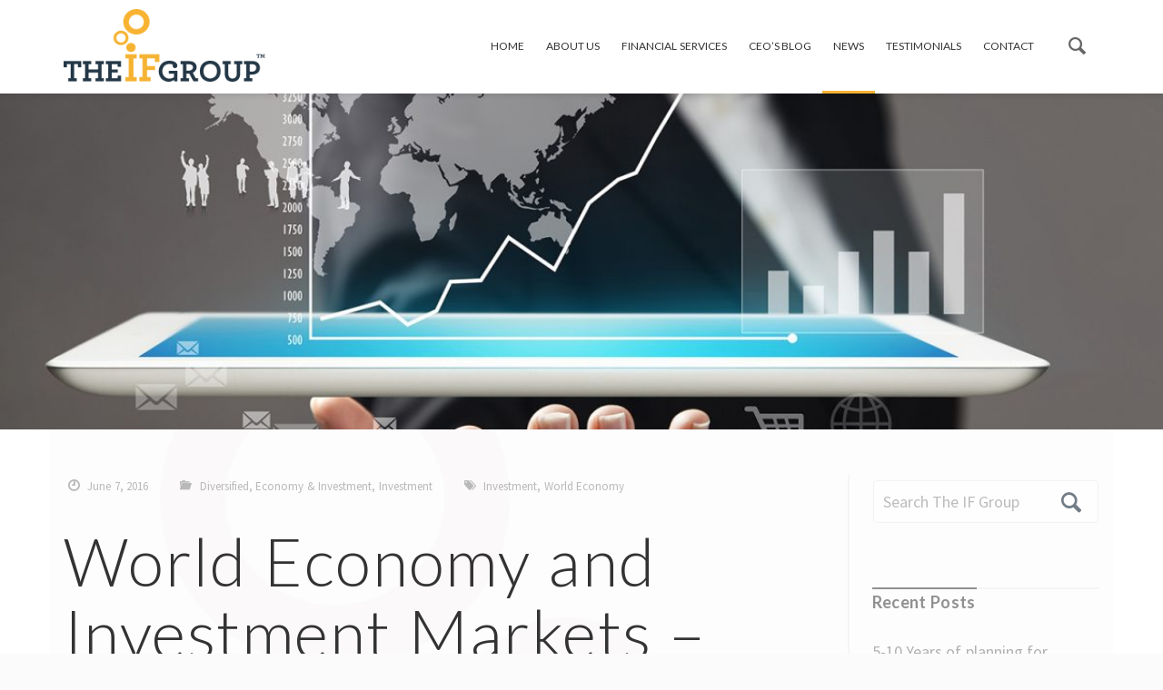

--- FILE ---
content_type: text/html; charset=UTF-8
request_url: https://www.theifgroup.com.au/world-economy-and-investment-markets-deteriorating-or-improving/
body_size: 13489
content:
<!DOCTYPE html>
<html class="no-js " lang="en-US" prefix="og: http://ogp.me/ns#" >
<head>
  <meta charset="utf-8">
    <title>World Economy &amp; Investment Markets | The IF Group</title>
  <meta name="viewport" content="width=device-width, initial-scale=1">


  <!-- HTML5 shim and Respond.js IE8 support of HTML5 elements and media queries -->
	<!--[if lt IE 9]>
  	<script src="https://www.theifgroup.com.au/wp-content/themes/alpina/assets/js/vendor/html5shiv.js"></script>
  	<script src="https://www.theifgroup.com.au/wp-content/themes/alpina/assets/js/vendor/respond.min.js"></script>
	<![endif]-->
	
  <link rel="alternate" type="application/rss+xml" title="The IF Group Feed" href="https://www.theifgroup.com.au/feed/">
  	
                      <!-- Google Code for Remarketing Tag -->
<!--------------------------------------------------
Remarketing tags may not be associated with personally identifiable information or placed on pages related to sensitive categories. See more information and instructions on how to setup the tag on: http://google.com/ads/remarketingsetup
--------------------------------------------------->
<script type="text/javascript">
/* <![CDATA[ */
var google_conversion_id = 881946553;
var google_custom_params = window.google_tag_params;
var google_remarketing_only = true;
/* ]]> */
</script>
<script type="text/javascript" src="//www.googleadservices.com/pagead/conversion.js">
</script>
<noscript>
<div style="display:inline;">
<img height="1" width="1" style="border-style:none;" alt="" src="//googleads.g.doubleclick.net/pagead/viewthroughconversion/881946553/?value=0&guid=ON&script=0"/>
</div>
</noscript>                	<style type="text/css">
		a.bbp-author-avatar { display: inline-block; }
		.bbp-reply-author img,
		.bbp-topic-started-by-avatar-avatar img,
		.bbp-topic-freshness-author img  { border-radius: 50%; }
		.bbp-topic-freshness-author a { display: inline-block; }
		.bbp-topic-freshness-author a.bbp-author-name { display: none; }
		.bbp-topic-freshness-author p.bbp-topic-meta { display: inline-block; }
	</style>
			<script>
		  (function(b,o,i,l,e,r){b.GoogleAnalyticsObject=l;b[l]||(b[l]=
		  function(){(b[l].q=b[l].q||[]).push(arguments)});b[l].l=+new Date;
		  e=o.createElement(i);r=o.getElementsByTagName(i)[0];
		  e.src='//www.google-analytics.com/analytics.js';
		  r.parentNode.insertBefore(e,r)}(window,document,'script','ga'));
		  ga('create','UA-78291326-1');ga('send','pageview');
		</script>
	<meta name='robots' content='max-image-preview:large' />
	<style>img:is([sizes="auto" i], [sizes^="auto," i]) { contain-intrinsic-size: 3000px 1500px }</style>
	<script type="text/javascript" >function ctSetCookie___from_backend(c_name, value) {document.cookie = c_name + "=" + encodeURIComponent(value) + "; path=/; samesite=lax";}ctSetCookie___from_backend('ct_checkjs', '3461460', '0');</script>
<!-- This site is optimized with the Yoast SEO plugin v3.2.5 - https://yoast.com/wordpress/plugins/seo/ -->
<meta name="description" content="In this blog post, we look at the World Economy &amp; Investment Markets and whether they are deteriorating or improving."/>
<meta name="robots" content="noodp"/>
<link rel="canonical" href="https://www.theifgroup.com.au/world-economy-and-investment-markets-deteriorating-or-improving/" />
<meta property="og:locale" content="en_US" />
<meta property="og:type" content="article" />
<meta property="og:title" content="World Economy &amp; Investment Markets | The IF Group" />
<meta property="og:description" content="In this blog post, we look at the World Economy &amp; Investment Markets and whether they are deteriorating or improving." />
<meta property="og:url" content="https://www.theifgroup.com.au/world-economy-and-investment-markets-deteriorating-or-improving/" />
<meta property="og:site_name" content="The IF Group" />
<meta property="article:tag" content="Investment" />
<meta property="article:tag" content="World Economy" />
<meta property="article:section" content="Diversified" />
<meta property="article:published_time" content="2016-06-07T07:30:43+10:00" />
<meta property="article:modified_time" content="2016-06-08T01:32:47+10:00" />
<meta property="og:updated_time" content="2016-06-08T01:32:47+10:00" />
<meta property="og:image" content="https://www.theifgroup.com.au/wp-content/uploads/2016/06/World.jpg" />
<meta property="og:image:width" content="1500" />
<meta property="og:image:height" content="700" />
<!-- / Yoast SEO plugin. -->

<link rel='dns-prefetch' href='//fonts.googleapis.com' />
<link rel="alternate" type="application/rss+xml" title="The IF Group &raquo; Feed" href="https://www.theifgroup.com.au/feed/" />
<link rel="alternate" type="application/rss+xml" title="The IF Group &raquo; Comments Feed" href="https://www.theifgroup.com.au/comments/feed/" />
<link rel="alternate" type="application/rss+xml" title="The IF Group &raquo; World Economy and Investment Markets &#8211; Deteriorating or Improving Comments Feed" href="https://www.theifgroup.com.au/world-economy-and-investment-markets-deteriorating-or-improving/feed/" />
<script type="text/javascript">
/* <![CDATA[ */
window._wpemojiSettings = {"baseUrl":"https:\/\/s.w.org\/images\/core\/emoji\/16.0.1\/72x72\/","ext":".png","svgUrl":"https:\/\/s.w.org\/images\/core\/emoji\/16.0.1\/svg\/","svgExt":".svg","source":{"concatemoji":"https:\/\/www.theifgroup.com.au\/wp-includes\/js\/wp-emoji-release.min.js?ver=6.8.3"}};
/*! This file is auto-generated */
!function(s,n){var o,i,e;function c(e){try{var t={supportTests:e,timestamp:(new Date).valueOf()};sessionStorage.setItem(o,JSON.stringify(t))}catch(e){}}function p(e,t,n){e.clearRect(0,0,e.canvas.width,e.canvas.height),e.fillText(t,0,0);var t=new Uint32Array(e.getImageData(0,0,e.canvas.width,e.canvas.height).data),a=(e.clearRect(0,0,e.canvas.width,e.canvas.height),e.fillText(n,0,0),new Uint32Array(e.getImageData(0,0,e.canvas.width,e.canvas.height).data));return t.every(function(e,t){return e===a[t]})}function u(e,t){e.clearRect(0,0,e.canvas.width,e.canvas.height),e.fillText(t,0,0);for(var n=e.getImageData(16,16,1,1),a=0;a<n.data.length;a++)if(0!==n.data[a])return!1;return!0}function f(e,t,n,a){switch(t){case"flag":return n(e,"\ud83c\udff3\ufe0f\u200d\u26a7\ufe0f","\ud83c\udff3\ufe0f\u200b\u26a7\ufe0f")?!1:!n(e,"\ud83c\udde8\ud83c\uddf6","\ud83c\udde8\u200b\ud83c\uddf6")&&!n(e,"\ud83c\udff4\udb40\udc67\udb40\udc62\udb40\udc65\udb40\udc6e\udb40\udc67\udb40\udc7f","\ud83c\udff4\u200b\udb40\udc67\u200b\udb40\udc62\u200b\udb40\udc65\u200b\udb40\udc6e\u200b\udb40\udc67\u200b\udb40\udc7f");case"emoji":return!a(e,"\ud83e\udedf")}return!1}function g(e,t,n,a){var r="undefined"!=typeof WorkerGlobalScope&&self instanceof WorkerGlobalScope?new OffscreenCanvas(300,150):s.createElement("canvas"),o=r.getContext("2d",{willReadFrequently:!0}),i=(o.textBaseline="top",o.font="600 32px Arial",{});return e.forEach(function(e){i[e]=t(o,e,n,a)}),i}function t(e){var t=s.createElement("script");t.src=e,t.defer=!0,s.head.appendChild(t)}"undefined"!=typeof Promise&&(o="wpEmojiSettingsSupports",i=["flag","emoji"],n.supports={everything:!0,everythingExceptFlag:!0},e=new Promise(function(e){s.addEventListener("DOMContentLoaded",e,{once:!0})}),new Promise(function(t){var n=function(){try{var e=JSON.parse(sessionStorage.getItem(o));if("object"==typeof e&&"number"==typeof e.timestamp&&(new Date).valueOf()<e.timestamp+604800&&"object"==typeof e.supportTests)return e.supportTests}catch(e){}return null}();if(!n){if("undefined"!=typeof Worker&&"undefined"!=typeof OffscreenCanvas&&"undefined"!=typeof URL&&URL.createObjectURL&&"undefined"!=typeof Blob)try{var e="postMessage("+g.toString()+"("+[JSON.stringify(i),f.toString(),p.toString(),u.toString()].join(",")+"));",a=new Blob([e],{type:"text/javascript"}),r=new Worker(URL.createObjectURL(a),{name:"wpTestEmojiSupports"});return void(r.onmessage=function(e){c(n=e.data),r.terminate(),t(n)})}catch(e){}c(n=g(i,f,p,u))}t(n)}).then(function(e){for(var t in e)n.supports[t]=e[t],n.supports.everything=n.supports.everything&&n.supports[t],"flag"!==t&&(n.supports.everythingExceptFlag=n.supports.everythingExceptFlag&&n.supports[t]);n.supports.everythingExceptFlag=n.supports.everythingExceptFlag&&!n.supports.flag,n.DOMReady=!1,n.readyCallback=function(){n.DOMReady=!0}}).then(function(){return e}).then(function(){var e;n.supports.everything||(n.readyCallback(),(e=n.source||{}).concatemoji?t(e.concatemoji):e.wpemoji&&e.twemoji&&(t(e.twemoji),t(e.wpemoji)))}))}((window,document),window._wpemojiSettings);
/* ]]> */
</script>
<link rel='stylesheet' id='dashicons-css' href='https://www.theifgroup.com.au/wp-includes/css/dashicons.min.css?ver=6.8.3' type='text/css' media='all' />
<link rel='stylesheet' id='wp-jquery-ui-dialog-css' href='https://www.theifgroup.com.au/wp-includes/css/jquery-ui-dialog.min.css?ver=6.8.3' type='text/css' media='all' />
<style id='wp-emoji-styles-inline-css' type='text/css'>

	img.wp-smiley, img.emoji {
		display: inline !important;
		border: none !important;
		box-shadow: none !important;
		height: 1em !important;
		width: 1em !important;
		margin: 0 0.07em !important;
		vertical-align: -0.1em !important;
		background: none !important;
		padding: 0 !important;
	}
</style>
<style id='classic-theme-styles-inline-css' type='text/css'>
/*! This file is auto-generated */
.wp-block-button__link{color:#fff;background-color:#32373c;border-radius:9999px;box-shadow:none;text-decoration:none;padding:calc(.667em + 2px) calc(1.333em + 2px);font-size:1.125em}.wp-block-file__button{background:#32373c;color:#fff;text-decoration:none}
</style>
<style id='global-styles-inline-css' type='text/css'>
:root{--wp--preset--aspect-ratio--square: 1;--wp--preset--aspect-ratio--4-3: 4/3;--wp--preset--aspect-ratio--3-4: 3/4;--wp--preset--aspect-ratio--3-2: 3/2;--wp--preset--aspect-ratio--2-3: 2/3;--wp--preset--aspect-ratio--16-9: 16/9;--wp--preset--aspect-ratio--9-16: 9/16;--wp--preset--color--black: #000000;--wp--preset--color--cyan-bluish-gray: #abb8c3;--wp--preset--color--white: #ffffff;--wp--preset--color--pale-pink: #f78da7;--wp--preset--color--vivid-red: #cf2e2e;--wp--preset--color--luminous-vivid-orange: #ff6900;--wp--preset--color--luminous-vivid-amber: #fcb900;--wp--preset--color--light-green-cyan: #7bdcb5;--wp--preset--color--vivid-green-cyan: #00d084;--wp--preset--color--pale-cyan-blue: #8ed1fc;--wp--preset--color--vivid-cyan-blue: #0693e3;--wp--preset--color--vivid-purple: #9b51e0;--wp--preset--gradient--vivid-cyan-blue-to-vivid-purple: linear-gradient(135deg,rgba(6,147,227,1) 0%,rgb(155,81,224) 100%);--wp--preset--gradient--light-green-cyan-to-vivid-green-cyan: linear-gradient(135deg,rgb(122,220,180) 0%,rgb(0,208,130) 100%);--wp--preset--gradient--luminous-vivid-amber-to-luminous-vivid-orange: linear-gradient(135deg,rgba(252,185,0,1) 0%,rgba(255,105,0,1) 100%);--wp--preset--gradient--luminous-vivid-orange-to-vivid-red: linear-gradient(135deg,rgba(255,105,0,1) 0%,rgb(207,46,46) 100%);--wp--preset--gradient--very-light-gray-to-cyan-bluish-gray: linear-gradient(135deg,rgb(238,238,238) 0%,rgb(169,184,195) 100%);--wp--preset--gradient--cool-to-warm-spectrum: linear-gradient(135deg,rgb(74,234,220) 0%,rgb(151,120,209) 20%,rgb(207,42,186) 40%,rgb(238,44,130) 60%,rgb(251,105,98) 80%,rgb(254,248,76) 100%);--wp--preset--gradient--blush-light-purple: linear-gradient(135deg,rgb(255,206,236) 0%,rgb(152,150,240) 100%);--wp--preset--gradient--blush-bordeaux: linear-gradient(135deg,rgb(254,205,165) 0%,rgb(254,45,45) 50%,rgb(107,0,62) 100%);--wp--preset--gradient--luminous-dusk: linear-gradient(135deg,rgb(255,203,112) 0%,rgb(199,81,192) 50%,rgb(65,88,208) 100%);--wp--preset--gradient--pale-ocean: linear-gradient(135deg,rgb(255,245,203) 0%,rgb(182,227,212) 50%,rgb(51,167,181) 100%);--wp--preset--gradient--electric-grass: linear-gradient(135deg,rgb(202,248,128) 0%,rgb(113,206,126) 100%);--wp--preset--gradient--midnight: linear-gradient(135deg,rgb(2,3,129) 0%,rgb(40,116,252) 100%);--wp--preset--font-size--small: 13px;--wp--preset--font-size--medium: 20px;--wp--preset--font-size--large: 36px;--wp--preset--font-size--x-large: 42px;--wp--preset--spacing--20: 0.44rem;--wp--preset--spacing--30: 0.67rem;--wp--preset--spacing--40: 1rem;--wp--preset--spacing--50: 1.5rem;--wp--preset--spacing--60: 2.25rem;--wp--preset--spacing--70: 3.38rem;--wp--preset--spacing--80: 5.06rem;--wp--preset--shadow--natural: 6px 6px 9px rgba(0, 0, 0, 0.2);--wp--preset--shadow--deep: 12px 12px 50px rgba(0, 0, 0, 0.4);--wp--preset--shadow--sharp: 6px 6px 0px rgba(0, 0, 0, 0.2);--wp--preset--shadow--outlined: 6px 6px 0px -3px rgba(255, 255, 255, 1), 6px 6px rgba(0, 0, 0, 1);--wp--preset--shadow--crisp: 6px 6px 0px rgba(0, 0, 0, 1);}:where(.is-layout-flex){gap: 0.5em;}:where(.is-layout-grid){gap: 0.5em;}body .is-layout-flex{display: flex;}.is-layout-flex{flex-wrap: wrap;align-items: center;}.is-layout-flex > :is(*, div){margin: 0;}body .is-layout-grid{display: grid;}.is-layout-grid > :is(*, div){margin: 0;}:where(.wp-block-columns.is-layout-flex){gap: 2em;}:where(.wp-block-columns.is-layout-grid){gap: 2em;}:where(.wp-block-post-template.is-layout-flex){gap: 1.25em;}:where(.wp-block-post-template.is-layout-grid){gap: 1.25em;}.has-black-color{color: var(--wp--preset--color--black) !important;}.has-cyan-bluish-gray-color{color: var(--wp--preset--color--cyan-bluish-gray) !important;}.has-white-color{color: var(--wp--preset--color--white) !important;}.has-pale-pink-color{color: var(--wp--preset--color--pale-pink) !important;}.has-vivid-red-color{color: var(--wp--preset--color--vivid-red) !important;}.has-luminous-vivid-orange-color{color: var(--wp--preset--color--luminous-vivid-orange) !important;}.has-luminous-vivid-amber-color{color: var(--wp--preset--color--luminous-vivid-amber) !important;}.has-light-green-cyan-color{color: var(--wp--preset--color--light-green-cyan) !important;}.has-vivid-green-cyan-color{color: var(--wp--preset--color--vivid-green-cyan) !important;}.has-pale-cyan-blue-color{color: var(--wp--preset--color--pale-cyan-blue) !important;}.has-vivid-cyan-blue-color{color: var(--wp--preset--color--vivid-cyan-blue) !important;}.has-vivid-purple-color{color: var(--wp--preset--color--vivid-purple) !important;}.has-black-background-color{background-color: var(--wp--preset--color--black) !important;}.has-cyan-bluish-gray-background-color{background-color: var(--wp--preset--color--cyan-bluish-gray) !important;}.has-white-background-color{background-color: var(--wp--preset--color--white) !important;}.has-pale-pink-background-color{background-color: var(--wp--preset--color--pale-pink) !important;}.has-vivid-red-background-color{background-color: var(--wp--preset--color--vivid-red) !important;}.has-luminous-vivid-orange-background-color{background-color: var(--wp--preset--color--luminous-vivid-orange) !important;}.has-luminous-vivid-amber-background-color{background-color: var(--wp--preset--color--luminous-vivid-amber) !important;}.has-light-green-cyan-background-color{background-color: var(--wp--preset--color--light-green-cyan) !important;}.has-vivid-green-cyan-background-color{background-color: var(--wp--preset--color--vivid-green-cyan) !important;}.has-pale-cyan-blue-background-color{background-color: var(--wp--preset--color--pale-cyan-blue) !important;}.has-vivid-cyan-blue-background-color{background-color: var(--wp--preset--color--vivid-cyan-blue) !important;}.has-vivid-purple-background-color{background-color: var(--wp--preset--color--vivid-purple) !important;}.has-black-border-color{border-color: var(--wp--preset--color--black) !important;}.has-cyan-bluish-gray-border-color{border-color: var(--wp--preset--color--cyan-bluish-gray) !important;}.has-white-border-color{border-color: var(--wp--preset--color--white) !important;}.has-pale-pink-border-color{border-color: var(--wp--preset--color--pale-pink) !important;}.has-vivid-red-border-color{border-color: var(--wp--preset--color--vivid-red) !important;}.has-luminous-vivid-orange-border-color{border-color: var(--wp--preset--color--luminous-vivid-orange) !important;}.has-luminous-vivid-amber-border-color{border-color: var(--wp--preset--color--luminous-vivid-amber) !important;}.has-light-green-cyan-border-color{border-color: var(--wp--preset--color--light-green-cyan) !important;}.has-vivid-green-cyan-border-color{border-color: var(--wp--preset--color--vivid-green-cyan) !important;}.has-pale-cyan-blue-border-color{border-color: var(--wp--preset--color--pale-cyan-blue) !important;}.has-vivid-cyan-blue-border-color{border-color: var(--wp--preset--color--vivid-cyan-blue) !important;}.has-vivid-purple-border-color{border-color: var(--wp--preset--color--vivid-purple) !important;}.has-vivid-cyan-blue-to-vivid-purple-gradient-background{background: var(--wp--preset--gradient--vivid-cyan-blue-to-vivid-purple) !important;}.has-light-green-cyan-to-vivid-green-cyan-gradient-background{background: var(--wp--preset--gradient--light-green-cyan-to-vivid-green-cyan) !important;}.has-luminous-vivid-amber-to-luminous-vivid-orange-gradient-background{background: var(--wp--preset--gradient--luminous-vivid-amber-to-luminous-vivid-orange) !important;}.has-luminous-vivid-orange-to-vivid-red-gradient-background{background: var(--wp--preset--gradient--luminous-vivid-orange-to-vivid-red) !important;}.has-very-light-gray-to-cyan-bluish-gray-gradient-background{background: var(--wp--preset--gradient--very-light-gray-to-cyan-bluish-gray) !important;}.has-cool-to-warm-spectrum-gradient-background{background: var(--wp--preset--gradient--cool-to-warm-spectrum) !important;}.has-blush-light-purple-gradient-background{background: var(--wp--preset--gradient--blush-light-purple) !important;}.has-blush-bordeaux-gradient-background{background: var(--wp--preset--gradient--blush-bordeaux) !important;}.has-luminous-dusk-gradient-background{background: var(--wp--preset--gradient--luminous-dusk) !important;}.has-pale-ocean-gradient-background{background: var(--wp--preset--gradient--pale-ocean) !important;}.has-electric-grass-gradient-background{background: var(--wp--preset--gradient--electric-grass) !important;}.has-midnight-gradient-background{background: var(--wp--preset--gradient--midnight) !important;}.has-small-font-size{font-size: var(--wp--preset--font-size--small) !important;}.has-medium-font-size{font-size: var(--wp--preset--font-size--medium) !important;}.has-large-font-size{font-size: var(--wp--preset--font-size--large) !important;}.has-x-large-font-size{font-size: var(--wp--preset--font-size--x-large) !important;}
:where(.wp-block-post-template.is-layout-flex){gap: 1.25em;}:where(.wp-block-post-template.is-layout-grid){gap: 1.25em;}
:where(.wp-block-columns.is-layout-flex){gap: 2em;}:where(.wp-block-columns.is-layout-grid){gap: 2em;}
:root :where(.wp-block-pullquote){font-size: 1.5em;line-height: 1.6;}
</style>
<link rel='stylesheet' id='contact-form-7-css' href='https://www.theifgroup.com.au/wp-content/plugins/contact-form-7/includes/css/styles.css?ver=4.4.2' type='text/css' media='all' />
<link rel='stylesheet' id='rs-plugin-settings-css' href='https://www.theifgroup.com.au/wp-content/plugins/revslider/public/assets/css/settings.css?ver=5.1.4' type='text/css' media='all' />
<style id='rs-plugin-settings-inline-css' type='text/css'>
.tp-caption a{color:#ff7302;text-shadow:none;-webkit-transition:all 0.2s ease-out;-moz-transition:all 0.2s ease-out;-o-transition:all 0.2s ease-out;-ms-transition:all 0.2s ease-out}.tp-caption a:hover{color:#ffa902}@import url(http://fonts.googleapis.com/css?family=Lato:300,400,700,300italic,400italic,700italic);.tp-caption a.Knockout_rev_custom{color:#333;font-size:16px; font-weight:400;text-decoration:none;background-color:#ff7302;padding:10px 14px;text-transform:uppercase;border-radius:4px;border-width:2px;border-color:#ff7302;border-style:solid}.tp-caption a.Knockout_rev_custom:hover{color:#ff7302;text-decoration:none;background-color:transparent}.tp-caption a.Knockout_rev_light{color:#f9f9f9;font-size:16px; font-weight:400;text-decoration:none;background-color:transparent;padding:10px 14px;text-transform:uppercase;border-radius:4px;border-width:2px;border-color:#f9f9f9;border-style:solid}.tp-caption a.Knockout_rev_light:hover{color:#222;text-decoration:none;background-color:#f9f9f9}.tp-caption a.Knockout_rev_dark{color:#111;  font-size:16px;  font-weight:400;  text-decoration:none;  background-color:transparent;  padding:10px 14px;  text-transform:uppercase;  border-radius:4px;  border-width:2px;  border-color:#111;  border-style:solid}.tp-caption a.Knockout_rev_dark:hover{color:#f9f9f9;  text-decoration:none;  background-color:#111}.tp-caption span{color:#ff7302;  font-weight:bolder}.tp-caption a{color:#ff7302;text-shadow:none;-webkit-transition:all 0.2s ease-out;-moz-transition:all 0.2s ease-out;-o-transition:all 0.2s ease-out;-ms-transition:all 0.2s ease-out}.tp-caption a:hover{color:#ffa902}@import url(http://fonts.googleapis.com/css?family=Lato:300,400,700,300italic,400italic,700italic);.tp-caption a.Knockout_rev_custom{color:#333;font-size:16px; font-weight:400;text-decoration:none;background-color:#ff7302;padding:10px 14px;text-transform:uppercase;border-radius:4px;border-width:2px;border-color:#ff7302;border-style:solid}.tp-caption a.Knockout_rev_custom:hover{color:#ff7302;text-decoration:none;background-color:transparent}.tp-caption a.Knockout_rev_light{color:#f9f9f9;font-size:16px; font-weight:400;text-decoration:none;background-color:transparent;padding:10px 14px;text-transform:uppercase;border-radius:4px;border-width:2px;border-color:#f9f9f9;border-style:solid}.tp-caption a.Knockout_rev_light:hover{color:#222;text-decoration:none;background-color:#f9f9f9}.tp-caption a.Knockout_rev_dark{color:#111;  font-size:16px;  font-weight:400;  text-decoration:none;  background-color:transparent;  padding:10px 14px;  text-transform:uppercase;  border-radius:4px;  border-width:2px;  border-color:#111;  border-style:solid}.tp-caption a.Knockout_rev_dark:hover{color:#f9f9f9;  text-decoration:none;  background-color:#111}.tp-caption span{color:#ff7302;  font-weight:bolder}@import url(http://fonts.googleapis.com/css?family=Lato:300,400,700,300italic,400italic,700italic);.tp-caption a.Knockout_rev_custom{color:#333;font-size:16px; font-weight:400;text-decoration:none;background-color:#ff7302;padding:10px 14px;text-transform:uppercase;border-radius:4px;border-width:2px;border-color:#ff7302;border-style:solid}.tp-caption a.Knockout_rev_custom:hover{color:#ff7302;text-decoration:none;background-color:transparent}.tp-caption a.Knockout_rev_light{color:#f9f9f9;font-size:16px; font-weight:400;text-decoration:none;background-color:transparent;padding:10px 14px;text-transform:uppercase;border-radius:4px;border-width:2px;border-color:#f9f9f9;border-style:solid}.tp-caption a.Knockout_rev_light:hover{color:#222;text-decoration:none;background-color:#f9f9f9}.tp-caption a.Knockout_rev_dark{color:#111;  font-size:16px;  font-weight:400;  text-decoration:none;  background-color:transparent;  padding:10px 14px;  text-transform:uppercase;  border-radius:4px;  border-width:2px;  border-color:#111;  border-style:solid}.tp-caption a.Knockout_rev_dark:hover{color:#f9f9f9;  text-decoration:none;  background-color:#111}.tp-caption span{color:#ff7302;  font-weight:bolder}@import url(http://fonts.googleapis.com/css?family=Lato:300,400,700,300italic,400italic,700italic);.tp-caption a.Knockout_rev_custom{color:#333;font-size:16px; font-weight:400;text-decoration:none;background-color:#ff7302;padding:10px 14px;text-transform:uppercase;border-radius:4px;border-width:2px;border-color:#ff7302;border-style:solid}.tp-caption a.Knockout_rev_custom:hover{color:#ff7302;text-decoration:none;background-color:transparent}.tp-caption a.Knockout_rev_light{color:#f9f9f9;font-size:16px; font-weight:400;text-decoration:none;background-color:transparent;padding:10px 14px;text-transform:uppercase;border-radius:4px;border-width:2px;border-color:#f9f9f9;border-style:solid}.tp-caption a.Knockout_rev_light:hover{color:#222;text-decoration:none;background-color:#f9f9f9}.tp-caption a.Knockout_rev_dark{color:#111;  font-size:16px;  font-weight:400;  text-decoration:none;  background-color:transparent;  padding:10px 14px;  text-transform:uppercase;  border-radius:4px;  border-width:2px;  border-color:#111;  border-style:solid}.tp-caption a.Knockout_rev_dark:hover{color:#f9f9f9;  text-decoration:none;  background-color:#111}.tp-caption span{color:#ff7302;  font-weight:bolder}@import url(http://fonts.googleapis.com/css?family=Lato:300,400,700,300italic,400italic,700italic);.tp-caption a.Knockout_rev_custom{color:#333;font-size:16px; font-weight:400;text-decoration:none;background-color:#ff7302;padding:10px 14px;text-transform:uppercase;border-radius:4px;border-width:2px;border-color:#ff7302;border-style:solid}.tp-caption a.Knockout_rev_custom:hover{color:#ff7302;text-decoration:none;background-color:transparent}.tp-caption a.Knockout_rev_light{color:#f9f9f9;font-size:16px; font-weight:400;text-decoration:none;background-color:transparent;padding:10px 14px;text-transform:uppercase;border-radius:4px;border-width:2px;border-color:#f9f9f9;border-style:solid}.tp-caption a.Knockout_rev_light:hover{color:#222;text-decoration:none;background-color:#f9f9f9}.tp-caption a.Knockout_rev_dark{color:#111;  font-size:16px;  font-weight:400;  text-decoration:none;  background-color:transparent;  padding:10px 14px;  text-transform:uppercase;  border-radius:4px;  border-width:2px;  border-color:#111;  border-style:solid}.tp-caption a.Knockout_rev_dark:hover{color:#f9f9f9;  text-decoration:none;  background-color:#111}.tp-caption span{color:#ff7302;  font-weight:bolder}@import url(http://fonts.googleapis.com/css?family=Lato:300,400,700,300italic,400italic,700italic);.tp-caption a.Knockout_rev_custom{color:#333;font-size:16px; font-weight:400;text-decoration:none;background-color:#ff7302;padding:10px 14px;text-transform:uppercase;border-radius:4px;border-width:2px;border-color:#ff7302;border-style:solid}.tp-caption a.Knockout_rev_custom:hover{color:#ff7302;text-decoration:none;background-color:transparent}.tp-caption a.Knockout_rev_light{color:#f9f9f9;font-size:16px; font-weight:400;text-decoration:none;background-color:transparent;padding:10px 14px;text-transform:uppercase;border-radius:4px;border-width:2px;border-color:#f9f9f9;border-style:solid}.tp-caption a.Knockout_rev_light:hover{color:#222;text-decoration:none;background-color:#f9f9f9}.tp-caption a.Knockout_rev_dark{color:#111;  font-size:16px;  font-weight:400;  text-decoration:none;  background-color:transparent;  padding:10px 14px;  text-transform:uppercase;  border-radius:4px;  border-width:2px;  border-color:#111;  border-style:solid}.tp-caption a.Knockout_rev_dark:hover{color:#f9f9f9;  text-decoration:none;  background-color:#111}.tp-caption span{color:#ff7302;  font-weight:bolder}.tp-caption a{color:#ff7302;text-shadow:none;-webkit-transition:all 0.2s ease-out;-moz-transition:all 0.2s ease-out;-o-transition:all 0.2s ease-out;-ms-transition:all 0.2s ease-out}.tp-caption a:hover{color:#ffa902}@import url(http://fonts.googleapis.com/css?family=Lato:300,400,700,300italic,400italic,700italic);.tp-caption a.Knockout_rev_custom{color:#333;font-size:16px; font-weight:400;text-decoration:none;background-color:#ff7302;padding:10px 14px;text-transform:uppercase;border-radius:4px;border-width:2px;border-color:#ff7302;border-style:solid}.tp-caption a.Knockout_rev_custom:hover{color:#ff7302;text-decoration:none;background-color:transparent}.tp-caption a.Knockout_rev_light{color:#f9f9f9;font-size:16px; font-weight:400;text-decoration:none;background-color:transparent;padding:10px 14px;text-transform:uppercase;border-radius:4px;border-width:2px;border-color:#f9f9f9;border-style:solid}.tp-caption a.Knockout_rev_light:hover{color:#222;text-decoration:none;background-color:#f9f9f9}.tp-caption a.Knockout_rev_dark{color:#111;  font-size:16px;  font-weight:400;  text-decoration:none;  background-color:transparent;  padding:10px 14px;  text-transform:uppercase;  border-radius:4px;  border-width:2px;  border-color:#111;  border-style:solid}.tp-caption a.Knockout_rev_dark:hover{color:#f9f9f9;  text-decoration:none;  background-color:#111}.tp-caption span{color:#ff7302;  font-weight:bolder}@import url(http://fonts.googleapis.com/css?family=Lato:300,400,700,300italic,400italic,700italic);.tp-caption a.Knockout_rev_custom{color:#333;font-size:16px; font-weight:400;text-decoration:none;background-color:#ff7302;padding:10px 14px;text-transform:uppercase;border-radius:4px;border-width:2px;border-color:#ff7302;border-style:solid}.tp-caption a.Knockout_rev_custom:hover{color:#ff7302;text-decoration:none;background-color:transparent}.tp-caption a.Knockout_rev_light{color:#f9f9f9;font-size:16px; font-weight:400;text-decoration:none;background-color:transparent;padding:10px 14px;text-transform:uppercase;border-radius:4px;border-width:2px;border-color:#f9f9f9;border-style:solid}.tp-caption a.Knockout_rev_light:hover{color:#222;text-decoration:none;background-color:#f9f9f9}.tp-caption a.Knockout_rev_dark{color:#111;  font-size:16px;  font-weight:400;  text-decoration:none;  background-color:transparent;  padding:10px 14px;  text-transform:uppercase;  border-radius:4px;  border-width:2px;  border-color:#111;  border-style:solid}.tp-caption a.Knockout_rev_dark:hover{color:#f9f9f9;  text-decoration:none;  background-color:#111}.tp-caption span{color:#ff7302;  font-weight:bolder}@import url(http://fonts.googleapis.com/css?family=Lato:300,400,700,300italic,400italic,700italic);.tp-caption a.Knockout_rev_custom{color:#333;font-size:16px; font-weight:400;text-decoration:none;background-color:#ff7302;padding:10px 14px;text-transform:uppercase;border-radius:4px;border-width:2px;border-color:#ff7302;border-style:solid}.tp-caption a.Knockout_rev_custom:hover{color:#ff7302;text-decoration:none;background-color:transparent}.tp-caption a.Knockout_rev_light{color:#f9f9f9;font-size:16px; font-weight:400;text-decoration:none;background-color:transparent;padding:10px 14px;text-transform:uppercase;border-radius:4px;border-width:2px;border-color:#f9f9f9;border-style:solid}.tp-caption a.Knockout_rev_light:hover{color:#222;text-decoration:none;background-color:#f9f9f9}.tp-caption a.Knockout_rev_dark{color:#111;  font-size:16px;  font-weight:400;  text-decoration:none;  background-color:transparent;  padding:10px 14px;  text-transform:uppercase;  border-radius:4px;  border-width:2px;  border-color:#111;  border-style:solid}.tp-caption a.Knockout_rev_dark:hover{color:#f9f9f9;  text-decoration:none;  background-color:#111}.tp-caption span{color:#ff7302;  font-weight:bolder}@import url(http://fonts.googleapis.com/css?family=Lato:300,400,700,300italic,400italic,700italic);.tp-caption a.Knockout_rev_custom{color:#333;font-size:16px; font-weight:400;text-decoration:none;background-color:#ff7302;padding:10px 14px;text-transform:uppercase;border-radius:4px;border-width:2px;border-color:#ff7302;border-style:solid}.tp-caption a.Knockout_rev_custom:hover{color:#ff7302;text-decoration:none;background-color:transparent}.tp-caption a.Knockout_rev_light{color:#f9f9f9;font-size:16px; font-weight:400;text-decoration:none;background-color:transparent;padding:10px 14px;text-transform:uppercase;border-radius:4px;border-width:2px;border-color:#f9f9f9;border-style:solid}.tp-caption a.Knockout_rev_light:hover{color:#222;text-decoration:none;background-color:#f9f9f9}.tp-caption a.Knockout_rev_dark{color:#111;  font-size:16px;  font-weight:400;  text-decoration:none;  background-color:transparent;  padding:10px 14px;  text-transform:uppercase;  border-radius:4px;  border-width:2px;  border-color:#111;  border-style:solid}.tp-caption a.Knockout_rev_dark:hover{color:#f9f9f9;  text-decoration:none;  background-color:#111}.tp-caption span{color:#ff7302;  font-weight:bolder}
</style>
<link rel='stylesheet' id='vc-font-awesome-css' href='https://www.theifgroup.com.au/wp-content/plugins/vc-icon-box/css/font-awesome.min.css?ver=6.8.3' type='text/css' media='all' />
<link rel='stylesheet' id='vc-icon-box-css' href='https://www.theifgroup.com.au/wp-content/plugins/vc-icon-box/css/style.css?ver=6.8.3' type='text/css' media='all' />
<link rel='stylesheet' id='isotope-css-css' href='https://www.theifgroup.com.au/wp-content/plugins/js_composer/assets/css/lib/isotope.min.css?ver=4.11.2' type='text/css' media='all' />
<link rel='stylesheet' id='prettyphoto-css' href='https://www.theifgroup.com.au/wp-content/plugins/js_composer/assets/lib/prettyphoto/css/prettyPhoto.min.css?ver=4.11.2' type='text/css' media='all' />
<link rel='stylesheet' id='redux-google-fonts-Alpina_options-css' href='https://fonts.googleapis.com/css?family=Lato%3A400%2C700%2C300%7CSource+Sans+Pro%3A400%7CRoboto+Slab%3A300&#038;subset=latin&#038;ver=1712294134' type='text/css' media='all' />
<link rel='stylesheet' id='js_composer_front-css' href='https://www.theifgroup.com.au/wp-content/plugins/js_composer/assets/css/js_composer.min.css?ver=4.11.2' type='text/css' media='all' />
<link rel='stylesheet' id='royalslider-css' href='https://www.theifgroup.com.au/wp-content/themes/alpina/includes/royalslider/royalslider.css' type='text/css' media='screen' />
<link rel='stylesheet' id='ac-fontello-css' href='https://www.theifgroup.com.au/wp-content/themes/alpina/includes/fonts/css/fontello.css?ver=6.8.3' type='text/css' media='all' />
<link rel='stylesheet' id='ac-framework-css' href='https://www.theifgroup.com.au/wp-content/themes/alpina/ac-framework/ac-framework.css' type='text/css' media='screen' />
<link rel='stylesheet' id='ac-vc-plugins-css' href='https://www.theifgroup.com.au/wp-content/themes/alpina/ac-framework/vc-plugins/ac-vc-plugins.css' type='text/css' media='screen' />
<link rel='stylesheet' id='ac-theme-styles-css' href='https://www.theifgroup.com.au/wp-content/themes/alpina/includes/theme-scipts.css' type='text/css' media='screen' />
<link rel='stylesheet' id='shoestrap_css-css' href='https://www.theifgroup.com.au/wp-content/themes/alpina/assets/css/style.css' type='text/css' media='all' />
<style id='shoestrap_css-inline-css' type='text/css'>
body {background-image: url( "https://www.theifgroup.com.au/wp-content/uploads/2016/05/background-circles-IF.jpg" );background-color: #fbfbfb;;background-attachment: fixed;background-size: cover;-webkit-background-size: cover;-moz-background-size: cover;-o-background-size: cover;background-position: 50% 50%;}.wrap.main-section .content .bg { background: #fbfbfb;background:rgba(251,251,251, 0.49);; }
.navbar-static-top { margin-top:px !important; margin-bottom:px !important; }
footer.content-info {background:#263746;}#copyright-bar { line-height: 30px; }#footer_social_bar { line-height: 30px; font-size: 16px; text-align: right; }#footer_social_bar a { margin-left: 9px; padding: 3px; color:#dddddd; }
</style>
<link rel='stylesheet' id='ac-alleycat-css' href='https://www.theifgroup.com.au/wp-content/themes/alpina/assets/css/alleycat.css' type='text/css' media='screen' />
<link rel='stylesheet' id='ac-theme-css' href='https://www.theifgroup.com.au/wp-content/themes/alpina/style.css' type='text/css' media='screen' />
<style id='ac-theme-inline-css' type='text/css'>
                    #footer-copyright {
    background-color: transparent !important;
}

.display-nothing {
    display: none !important;
}                

		.archive.woocommerce ul.products li.product, .archive.woocommerce-page ul.products li.product {
			width: 25%;
		}
	
</style>
<link rel='stylesheet' id='ac-child-css' href='https://www.theifgroup.com.au/wp-content/themes/alpina-child/style.css' type='text/css' media='all' />
<script type="text/javascript" src="https://www.theifgroup.com.au/wp-content/plugins/enable-jquery-migrate-helper/js/jquery/jquery-1.12.4-wp.js?ver=1.12.4-wp" id="jquery-core-js"></script>
<script type="text/javascript" src="https://www.theifgroup.com.au/wp-content/plugins/enable-jquery-migrate-helper/js/jquery-migrate/jquery-migrate-1.4.1-wp.js?ver=1.4.1-wp" id="jquery-migrate-js"></script>
<script type="text/javascript" id="ct_public-js-extra">
/* <![CDATA[ */
var ctPublic = {"_ajax_nonce":"31339addaf","_rest_nonce":"5eeb66cd98","_ajax_url":"https:\/\/www.theifgroup.com.au\/wp-admin\/admin-ajax.php","_rest_url":"https:\/\/www.theifgroup.com.au\/wp-json\/"};
/* ]]> */
</script>
<script type="text/javascript" src="https://www.theifgroup.com.au/wp-content/plugins/cleantalk-spam-protect/js/apbct-public.min.js?ver=5.155.2" id="ct_public-js"></script>
<script type="text/javascript" src="https://www.theifgroup.com.au/wp-content/plugins/cleantalk-spam-protect/js/cleantalk-modal.min.js?ver=5.155.2" id="cleantalk-modal-js"></script>
<script type="text/javascript" id="ct_nocache-js-extra">
/* <![CDATA[ */
var ctNocache = {"ajaxurl":"https:\/\/www.theifgroup.com.au\/wp-admin\/admin-ajax.php","info_flag":"","set_cookies_flag":"","blog_home":"https:\/\/www.theifgroup.com.au\/"};
/* ]]> */
</script>
<script type="text/javascript" src="https://www.theifgroup.com.au/wp-content/plugins/cleantalk-spam-protect/js/cleantalk_nocache.min.js?ver=5.155.2" id="ct_nocache-js"></script>
<script type="text/javascript" src="https://www.theifgroup.com.au/wp-content/plugins/revslider/public/assets/js/jquery.themepunch.tools.min.js?ver=5.1.4" id="tp-tools-js"></script>
<script type="text/javascript" src="https://www.theifgroup.com.au/wp-content/plugins/revslider/public/assets/js/jquery.themepunch.revolution.min.js?ver=5.1.4" id="revmin-js"></script>
<script type="text/javascript" src="https://www.theifgroup.com.au/wp-content/themes/alpina/ac-framework/ac-framework.js?ver=6.8.3" id="ac-framework-js"></script>
<script type="text/javascript" src="https://www.theifgroup.com.au/wp-content/themes/alpina/assets/js/vendor/modernizr-2.7.0.min.js" id="modernizr-js"></script>
<link rel="https://api.w.org/" href="https://www.theifgroup.com.au/wp-json/" /><link rel="alternate" title="JSON" type="application/json" href="https://www.theifgroup.com.au/wp-json/wp/v2/posts/2853" /><link rel="EditURI" type="application/rsd+xml" title="RSD" href="https://www.theifgroup.com.au/xmlrpc.php?rsd" />
<link rel='shortlink' href='https://www.theifgroup.com.au/?p=2853' />
<link rel="alternate" title="oEmbed (JSON)" type="application/json+oembed" href="https://www.theifgroup.com.au/wp-json/oembed/1.0/embed?url=https%3A%2F%2Fwww.theifgroup.com.au%2Fworld-economy-and-investment-markets-deteriorating-or-improving%2F" />
<link rel="alternate" title="oEmbed (XML)" type="text/xml+oembed" href="https://www.theifgroup.com.au/wp-json/oembed/1.0/embed?url=https%3A%2F%2Fwww.theifgroup.com.au%2Fworld-economy-and-investment-markets-deteriorating-or-improving%2F&#038;format=xml" />
<link rel="shortcut icon" href="https://www.theifgroup.com.au/wp-content/uploads/2016/05/TheIFGrouplogo_positive_Apple144px_new-64x64.png" type="image/x-icon" />    <!-- For iPhone --><link rel="apple-touch-icon-precomposed" href="https://www.theifgroup.com.au/wp-content/uploads/2016/05/TheIFGrouplogo_positive_Apple144px_new-57x57.png">
    <!-- For iPhone 4 Retina display --><link rel="apple-touch-icon-precomposed" sizes="114x114" href="https://www.theifgroup.com.au/wp-content/uploads/2016/05/TheIFGrouplogo_positive_Apple144px_new-57x57@2x.png">
    <!-- For iPad --><link rel="apple-touch-icon-precomposed" sizes="72x72" href="https://www.theifgroup.com.au/wp-content/uploads/2016/05/TheIFGrouplogo_positive_Apple144px_new-72x72.png">
    <!-- For iPad Retina display --><link rel="apple-touch-icon-precomposed" sizes="144x144" href="https://www.theifgroup.com.au/wp-content/uploads/2016/05/TheIFGrouplogo_positive_Apple144px_new-72x72@2x.png">
    <style type="text/css">.recentcomments a{display:inline !important;padding:0 !important;margin:0 !important;}</style><meta name="generator" content="Powered by Visual Composer - drag and drop page builder for WordPress."/>
<!--[if lte IE 9]><link rel="stylesheet" type="text/css" href="https://www.theifgroup.com.au/wp-content/plugins/js_composer/assets/css/vc_lte_ie9.min.css" media="screen"><![endif]--><!--[if IE  8]><link rel="stylesheet" type="text/css" href="https://www.theifgroup.com.au/wp-content/plugins/js_composer/assets/css/vc-ie8.min.css" media="screen"><![endif]--><meta name="generator" content="Powered by Slider Revolution 5.1.4 - responsive, Mobile-Friendly Slider Plugin for WordPress with comfortable drag and drop interface." />

<!-- BEGIN GADWP v4.9.3.1 Universal Tracking - https://deconf.com/google-analytics-dashboard-wordpress/ -->
<script>
  (function(i,s,o,g,r,a,m){i['GoogleAnalyticsObject']=r;i[r]=i[r]||function(){
  (i[r].q=i[r].q||[]).push(arguments)},i[r].l=1*new Date();a=s.createElement(o),
  m=s.getElementsByTagName(o)[0];a.async=1;a.src=g;m.parentNode.insertBefore(a,m)
  })(window,document,'script','//www.google-analytics.com/analytics.js','ga');
  ga('create', 'UA-78291326-1', 'auto');
  ga('send', 'pageview');
</script>

<!-- END GADWP Universal Tracking -->

<noscript><style type="text/css"> .wpb_animate_when_almost_visible { opacity: 1; }</style></noscript>	
</head><body class="wp-singular post-template-default single single-post postid-2853 single-format-standard wp-theme-alpina wp-child-theme-alpina-child  ac-theme top-navbar wpb-js-composer js-comp-ver-4.11.2 vc_responsive">

  
        <header class="banner navbar navbar-default topnavbar navbar navbar-fixed-top  fluid" role="banner">
  <div class="container navbar-outer">
    <div class="navbar-header">
      <button type="button" class="navbar-toggle" data-toggle="collapse" data-target=".nav-main, .nav-extras">
        <span class="sr-only">Toggle navigation</span>
        <span class="icon-bar"></span>
        <span class="icon-bar"></span>
        <span class="icon-bar"></span>
      </button>
      <a class="navbar-brand logo" href="https://www.theifgroup.com.au/"><img id="site-logo" src="https://www.theifgroup.com.au/wp-content/uploads/2016/05/TheIFLogo_599x216_new-277x100.png" alt="The IF Group"></a>    </div>
    
		
    <nav class="nav-main navbar-collapse collapse" role="navigation">
    	      	<div id="nav-search-open" class="entypo-icon-search"></div>
			          <form role="search" method="get" id="searchform-nav" class="form-search pull-right navbar-form" action="https://www.theifgroup.com.au/">
      <label class="hide" for="s-nav">Search for:</label>
      <input type="text" value="" name="s" id="s-nav" class="form-control search-query" placeholder="Search The IF Group">
      <div id="nav-search-close" class="entypo-icon-cancel"></div>
    </form>
    <ul class='nav pull-right navbar-nav'>						<li id="mobile-search">
							<form action="https://www.theifgroup.com.au" method="GET">
					    	<input type="text" name="s" value="" placeholder="Search The IF Group" /> <button type="submit" id="searchsubmitnav" class="ac-transparent-btn searchsubmit"><i class="entypo-icon-search"></i></button>
							</form> 
						</li>
						<li class="menu-home"><a title="Home" href="https://www.theifgroup.com.au/">Home</a></li>
<li class="menu-about-us dropdown"><a title="About Us">About Us <span class="caret"></span></a>
<ul role="menu" class=" dropdown-menu">
	<li class="menu-our-people"><a title="Our People" href="https://www.theifgroup.com.au/our-people/">Our People</a></li>
	<li class="menu-our-vision"><a title="Our Vision" href="https://www.theifgroup.com.au/our-vision/">Our Vision</a></li>
	<li class="menu-our-brand-identity"><a title="Our Brand Identity" href="https://www.theifgroup.com.au/our-brand-identity/">Our Brand Identity</a></li>
	<li class="menu-sames-accounting"><a title="Sames Accounting" href="/sames/">Sames Accounting</a></li>
	<li class="menu-financial-care-group"><a title="Financial Care Group" href="/financialcare/">Financial Care Group</a></li>
	<li class="menu-peter-crabb-and-associates"><a title="Peter Crabb and Associates" href="https://www.theifgroup.com.au/peter-crabb-and-associates/">Peter Crabb and Associates</a></li>
</ul>
</li>
<li class="menu-financial-services dropdown"><a title="Financial Services">Financial Services <span class="caret"></span></a>
<ul role="menu" class=" dropdown-menu">
	<li class="menu-financial-planning-melbourne"><a title="Financial Planning Melbourne" href="https://www.theifgroup.com.au/financial-planning-melbourne/">Financial Planning Melbourne</a></li>
	<li class="menu-accounting-tax"><a title="Accounting &amp; Tax" href="https://www.theifgroup.com.au/accounting/">Accounting &#038; Tax</a></li>
	<li class="menu-superannuation-advice-melbourne"><a title="Superannuation Advice Melbourne" href="https://www.theifgroup.com.au/superannuation-advice/">Superannuation Advice Melbourne</a></li>
	<li class="menu-salary-packaging"><a title="Salary Packaging" href="https://www.theifgroup.com.au/salary-packaging/">Salary Packaging</a></li>
	<li class="menu-property-investment-advice-melbourne"><a title="Property Investment Advice Melbourne" href="https://www.theifgroup.com.au/property-investment-advice/">Property Investment Advice Melbourne</a></li>
	<li class="menu-investment-advice-melbourne"><a title="Investment Advice Melbourne" href="https://www.theifgroup.com.au/investment-advice/">Investment Advice Melbourne</a></li>
	<li class="menu-loan-advice-melbourne"><a title="Loan Advice Melbourne" href="https://www.theifgroup.com.au/loan-advice/">Loan Advice Melbourne</a></li>
	<li class="menu-aged-care dropdown"><a title="Aged Care" href="#">Aged Care</a>
	<ul role="menu" class=" dropdown-menu">
		<li class="menu-residential-aged-care"><a title="Residential Aged Care" href="https://www.theifgroup.com.au/residential-aged-care/">Residential Aged Care</a></li>
		<li class="menu-ageing-with-dignity"><a title="Ageing with Dignity" href="https://www.theifgroup.com.au/ageing-with-dignity-planning/">Ageing with Dignity</a></li>
	</ul>
</li>
	<li class="menu-business-services dropdown"><a title="Business Services" href="https://www.theifgroup.com.au/business-services/">Business Services</a>
	<ul role="menu" class=" dropdown-menu">
		<li class="menu-business-start-ups"><a title="Business Start-ups" href="https://www.theifgroup.com.au/starting-a-small-business/">Business Start-ups</a></li>
		<li class="menu-day-to-day-business"><a title="Day to day Business" href="https://www.theifgroup.com.au/how-to-keep-your-business-on-track/">Day to day Business</a></li>
	</ul>
</li>
	<li class="menu-personal-financial-services"><a title="Personal Financial Services" href="https://www.theifgroup.com.au/personal-services/">Personal Financial Services</a></li>
</ul>
</li>
<li class="menu-ceos-blog"><a title="CEO&#8217;s Blog" href="https://www.theifgroup.com.au/deborahs-blog/">CEO&#8217;s Blog</a></li>
<li class="active menu-news"><a title="News" href="https://www.theifgroup.com.au/news/">News</a></li>
<li class="menu-testimonials"><a title="Testimonials" href="https://www.theifgroup.com.au/testimonials-if-group/">Testimonials</a></li>
<li class="menu-contact"><a title="Contact" href="https://www.theifgroup.com.au/contact/">Contact</a></li>
</ul>
    </nav>
      </div>
</header>    
  
  
     
	<div class='ac-page-hero-img  ac-no-container-padding    ac-hide-until-ready '></div><div class='ac-page-hero-img ac-no-container-padding    ac-hide-until-ready '><img class="featured-image" src="https://www.theifgroup.com.au/wp-content/uploads/2016/06/World-1200x350.jpg" alt='Technology in the hands of businesswomen' /></div>  

  <div class="wrap main-section container" role="document">

    
    <div class="content">
      <div class="row bg">
        
        
        <main class="main  sidebar-1  ac_sidebar_faint  col-sm-9"  role="main">
          
	<article class="post-2853 post type-post status-publish format-standard has-post-thumbnail hentry category-diversified category-economy-investment category-investment tag-investment tag-world-economy  ac-hide-until-ready ">
  <header>
  	<div class="row row-meta"><span class="date "><i class="el-icon-time icon"></i> <a href="https://www.theifgroup.com.au/world-economy-and-investment-markets-deteriorating-or-improving/" title="Permalink to World Economy and Investment Markets &#8211; Deteriorating or Improving" rel="bookmark"><time class="entry-date" datetime="2016-06-07T07:30:43+10:00">June 7, 2016</time></a></span><span class="categories-links "><i class="el-icon-folder-open icon"></i> <a href="https://www.theifgroup.com.au/category/diversified/" rel="category tag">Diversified</a>, <a href="https://www.theifgroup.com.au/category/economy-investment/" rel="category tag">Economy &amp; Investment</a>, <a href="https://www.theifgroup.com.au/category/investment/" rel="category tag">Investment</a></span><span class="tags-links "><i class="el-icon-tags icon"></i> <a href="https://www.theifgroup.com.au/tag/investment/" rel="tag">Investment</a>, <a href="https://www.theifgroup.com.au/tag/world-economy/" rel="tag">World Economy</a></span></div>   
	  <h1>World Economy and Investment Markets &#8211; Deteriorating or Improving</h1>
  </header>
  <div class="entry-content">
    <h3>We keep being bombarded by missives of uncertainty, volatility, slowing economic growth around the world and faltering levels of consumer confidence. Recent Australian statistics have revealed that inflation is running well below our central bank target band and this prompted the lowering of its key interest rate to an almost unprecedented 1.75%.</h3>
<p>Yet, there are signs of our economy making good progress in re-balancing after the end of the commodity boom, the job market is getting slightly better rather than deteriorating and in the last few weeks the Australian share market has been exhibiting an improving trend possibly reflecting higher business confidence.</p>
<p>Perhaps the biggest risk factor for world economic progress is posed by very high sovereign and other debt levels in many important countries. Japan is almost a basket case in this regard, China is probably not a lot better (although it is more difficult to assess this and likely repercussions) and USA, Italy and France also carry very high debt burdens. By comparison and whatever one thinks of Australian politics and politicians it should be acknowledged that as a nation we have done a lot better than most developed countries in controlling our level of sovereign debt.</p>
<p>So, what to make of it all and when will investment markets calm down and return to some form of normality? As always the answer is simply &#8211; we do not know.</p>
<p>Holding cash in Australian bank accounts obviously is the safest option, but the earnings rate is abysmal and without a very large holding it is not possible for, e.g. retirees to live off such earnings without eating substantially into capital. Residential property has been a marvellous investment in recent years, certainly from a capital gains perspective, but going forward there are a number of warning bells primarily based on the relative un-affordability of such property compared to the level of wages and salaries. Commercial property investments, accessible through both listed and unlisted trusts, currently present a reasonable balance between risk and (income) return.</p>
<p>It is difficult to go past Australian shares as an asset class that currently produces a good level of income, particularly in combination with franking credits. However, it represents a step up in risk level and based on traditional valuation models the market is moderately expensive. With the flight of conservative investors into the share market as a consequence of seeking higher income and with exceptionally low interest rates, perhaps higher valuations might well be justified. International shares are also generally a bit expensive and caution is as always advised.</p>
<p>Diversification is more than ever the answer to where we should have our investments parked. The distribution of investments between asset classes is a very individual consideration tied to the investor’s risk profile and needs.</p>
    <div class="clearfix"></div>
      </div>
  <footer>
		<div class="clearfix"></div><div class="btn-group social-share"><button class="social-share-main btn btn-default btn-small">Share</button><a class="social-link btn btn-default btn-small" href="http://www.facebook.com/sharer.php?u=https://www.theifgroup.com.au/world-economy-and-investment-markets-deteriorating-or-improving/&amp;title=World Economy and Investment Markets &#8211; Deteriorating or Improving" target="_blank"><i class="icon el-icon-facebook"></i></a><a class="social-link btn btn-default btn-small" href="http://twitter.com/home/?status=World Economy and Investment Markets &#8211; Deteriorating or Improving - https://www.theifgroup.com.au/world-economy-and-investment-markets-deteriorating-or-improving/ via @The_IF_Group" target="_blank"><i class="icon el-icon-twitter"></i></a></div><div class="clearfix"></div>  
  	<div class='post-bottom-nav'>
	<div class='prev'><a href="https://www.theifgroup.com.au/tax-exemption-on-pension-earnings-removed/" rel="prev"><span class="entypo-icon-left-open"></span>Prev</a></div>
  <div class='next'><a href="https://www.theifgroup.com.au/federal-budget-2016-proposed-super-changes/" rel="next">Next<span class="entypo-icon-right-open"></span></a></div>
</div>  </footer>

  
  </article>
        </main><!-- /.main -->

         

        
        
         
          <aside class="sidebar secondary  sidebar-1  ac_sidebar_faint  col-sm-3  ac-hide-until-ready " role="complementary">
            <section id="search-2" class=" widget widget_search">
<form role="search" method="get" id="searchform" class="form-inline" action="https://www.theifgroup.com.au/">
  <input type="search" value="" name="s" id="s" class="form-control" placeholder="Search The IF Group">
  <label class="hide" for="s">Search for:</label>
  <button type="submit" id="searchsubmit" class="btn btn-default searchsubmit"><i class="entypo-icon-search"></i></button>
</form>

</section>
		<section id="recent-posts-2" class=" widget widget_recent_entries">
		<h3 class="widget-title">Recent Posts</h3>
		<ul>
											<li>
					<a href="https://www.theifgroup.com.au/5-10-years-of-planning-for-overseas-holidays-to-see-family-living-overseas/">5-10 Years of planning for overseas holidays to see family living overseas</a>
									</li>
											<li>
					<a href="https://www.theifgroup.com.au/what-is-the-5-deposit-first-home-buyers-scheme/">What is the 5% Deposit First Home Buyers Scheme?</a>
									</li>
											<li>
					<a href="https://www.theifgroup.com.au/retirement-planning-strategies/">Retirement Planning Strategies</a>
									</li>
											<li>
					<a href="https://www.theifgroup.com.au/newsflash-summer-2025/">NEWSFLASH Summer 2025</a>
									</li>
											<li>
					<a href="https://www.theifgroup.com.au/bank-crackdown-on-trusts/">Bank Crackdown on Trusts</a>
									</li>
					</ul>

		</section><section id="categories-2" class=" widget widget_categories"><h3 class="widget-title">Categories</h3>
			<ul>
					<li class="cat-item cat-item-27"><a href="https://www.theifgroup.com.au/category/aged-care/">Aged Care</a>
</li>
	<li class="cat-item cat-item-25"><a href="https://www.theifgroup.com.au/category/budget/">Budget</a>
</li>
	<li class="cat-item cat-item-29"><a href="https://www.theifgroup.com.au/category/business-strategy/">Business Strategy</a>
</li>
	<li class="cat-item cat-item-33"><a href="https://www.theifgroup.com.au/category/deborahs-blog/">Deborah&#039;s Blog</a>
</li>
	<li class="cat-item cat-item-31"><a href="https://www.theifgroup.com.au/category/debt/">Debt</a>
</li>
	<li class="cat-item cat-item-22"><a href="https://www.theifgroup.com.au/category/diversified/">Diversified</a>
</li>
	<li class="cat-item cat-item-23"><a href="https://www.theifgroup.com.au/category/economy-investment/">Economy &amp; Investment</a>
</li>
	<li class="cat-item cat-item-54"><a href="https://www.theifgroup.com.au/category/global-economy/">Global Economy</a>
</li>
	<li class="cat-item cat-item-57"><a href="https://www.theifgroup.com.au/category/government-bonds/">Government Bonds</a>
</li>
	<li class="cat-item cat-item-62"><a href="https://www.theifgroup.com.au/category/housing/">Housing</a>
</li>
	<li class="cat-item cat-item-56"><a href="https://www.theifgroup.com.au/category/infrastructure/">Infrastructure</a>
</li>
	<li class="cat-item cat-item-36"><a href="https://www.theifgroup.com.au/category/inheritance/">Inheritance</a>
</li>
	<li class="cat-item cat-item-46"><a href="https://www.theifgroup.com.au/category/investment/">Investment</a>
</li>
	<li class="cat-item cat-item-28"><a href="https://www.theifgroup.com.au/category/kipper/">Kipper</a>
</li>
	<li class="cat-item cat-item-24"><a href="https://www.theifgroup.com.au/category/pension/">Pension</a>
</li>
	<li class="cat-item cat-item-26"><a href="https://www.theifgroup.com.au/category/retirement/">Retirement</a>
</li>
	<li class="cat-item cat-item-30"><a href="https://www.theifgroup.com.au/category/superannuation/">Superannuation</a>
</li>
	<li class="cat-item cat-item-21"><a href="https://www.theifgroup.com.au/category/tax/">Tax</a>
</li>
	<li class="cat-item cat-item-32"><a href="https://www.theifgroup.com.au/category/trusts/">Trusts</a>
</li>
	<li class="cat-item cat-item-1"><a href="https://www.theifgroup.com.au/category/uncategorized/">Uncategorized</a>
</li>
			</ul>

			</section><section id="archives-2" class=" widget widget_archive"><h3 class="widget-title">Archives</h3>
			<ul>
					<li><a href='https://www.theifgroup.com.au/2025/10/'>October 2025</a></li>
	<li><a href='https://www.theifgroup.com.au/2025/08/'>August 2025</a></li>
	<li><a href='https://www.theifgroup.com.au/2025/05/'>May 2025</a></li>
	<li><a href='https://www.theifgroup.com.au/2025/03/'>March 2025</a></li>
	<li><a href='https://www.theifgroup.com.au/2024/10/'>October 2024</a></li>
	<li><a href='https://www.theifgroup.com.au/2024/07/'>July 2024</a></li>
	<li><a href='https://www.theifgroup.com.au/2024/05/'>May 2024</a></li>
	<li><a href='https://www.theifgroup.com.au/2024/03/'>March 2024</a></li>
	<li><a href='https://www.theifgroup.com.au/2023/10/'>October 2023</a></li>
	<li><a href='https://www.theifgroup.com.au/2023/07/'>July 2023</a></li>
	<li><a href='https://www.theifgroup.com.au/2023/05/'>May 2023</a></li>
	<li><a href='https://www.theifgroup.com.au/2023/02/'>February 2023</a></li>
	<li><a href='https://www.theifgroup.com.au/2022/10/'>October 2022</a></li>
	<li><a href='https://www.theifgroup.com.au/2022/07/'>July 2022</a></li>
	<li><a href='https://www.theifgroup.com.au/2022/05/'>May 2022</a></li>
	<li><a href='https://www.theifgroup.com.au/2022/03/'>March 2022</a></li>
	<li><a href='https://www.theifgroup.com.au/2021/10/'>October 2021</a></li>
	<li><a href='https://www.theifgroup.com.au/2021/08/'>August 2021</a></li>
	<li><a href='https://www.theifgroup.com.au/2021/05/'>May 2021</a></li>
	<li><a href='https://www.theifgroup.com.au/2021/02/'>February 2021</a></li>
	<li><a href='https://www.theifgroup.com.au/2020/10/'>October 2020</a></li>
	<li><a href='https://www.theifgroup.com.au/2020/09/'>September 2020</a></li>
	<li><a href='https://www.theifgroup.com.au/2020/08/'>August 2020</a></li>
	<li><a href='https://www.theifgroup.com.au/2020/05/'>May 2020</a></li>
	<li><a href='https://www.theifgroup.com.au/2020/02/'>February 2020</a></li>
	<li><a href='https://www.theifgroup.com.au/2019/11/'>November 2019</a></li>
	<li><a href='https://www.theifgroup.com.au/2019/08/'>August 2019</a></li>
	<li><a href='https://www.theifgroup.com.au/2019/05/'>May 2019</a></li>
	<li><a href='https://www.theifgroup.com.au/2019/02/'>February 2019</a></li>
	<li><a href='https://www.theifgroup.com.au/2018/11/'>November 2018</a></li>
	<li><a href='https://www.theifgroup.com.au/2018/08/'>August 2018</a></li>
	<li><a href='https://www.theifgroup.com.au/2018/06/'>June 2018</a></li>
	<li><a href='https://www.theifgroup.com.au/2018/05/'>May 2018</a></li>
	<li><a href='https://www.theifgroup.com.au/2018/02/'>February 2018</a></li>
	<li><a href='https://www.theifgroup.com.au/2018/01/'>January 2018</a></li>
	<li><a href='https://www.theifgroup.com.au/2017/09/'>September 2017</a></li>
	<li><a href='https://www.theifgroup.com.au/2017/06/'>June 2017</a></li>
	<li><a href='https://www.theifgroup.com.au/2017/04/'>April 2017</a></li>
	<li><a href='https://www.theifgroup.com.au/2016/10/'>October 2016</a></li>
	<li><a href='https://www.theifgroup.com.au/2016/08/'>August 2016</a></li>
	<li><a href='https://www.theifgroup.com.au/2016/06/'>June 2016</a></li>
	<li><a href='https://www.theifgroup.com.au/2016/05/'>May 2016</a></li>
	<li><a href='https://www.theifgroup.com.au/2015/10/'>October 2015</a></li>
	<li><a href='https://www.theifgroup.com.au/2015/07/'>July 2015</a></li>
			</ul>

			</section><section id="nav_menu-2" class=" widget widget_nav_menu"><h3 class="widget-title">Menu</h3><ul id="menu-primary-navigation-1" class="menu"><li class="menu-home"><a title="Home" href="https://www.theifgroup.com.au/">Home</a></li>
<li class="menu-about-us dropdown"><a title="About Us">About Us <span class="caret"></span></a>
<ul role="menu" class=" dropdown-menu">
	<li class="menu-our-people"><a title="Our People" href="https://www.theifgroup.com.au/our-people/">Our People</a></li>
	<li class="menu-our-vision"><a title="Our Vision" href="https://www.theifgroup.com.au/our-vision/">Our Vision</a></li>
	<li class="menu-our-brand-identity"><a title="Our Brand Identity" href="https://www.theifgroup.com.au/our-brand-identity/">Our Brand Identity</a></li>
	<li class="menu-sames-accounting"><a title="Sames Accounting" href="/sames/">Sames Accounting</a></li>
	<li class="menu-financial-care-group"><a title="Financial Care Group" href="/financialcare/">Financial Care Group</a></li>
	<li class="menu-peter-crabb-and-associates"><a title="Peter Crabb and Associates" href="https://www.theifgroup.com.au/peter-crabb-and-associates/">Peter Crabb and Associates</a></li>
</ul>
</li>
<li class="menu-financial-services dropdown"><a title="Financial Services">Financial Services <span class="caret"></span></a>
<ul role="menu" class=" dropdown-menu">
	<li class="menu-financial-planning-melbourne"><a title="Financial Planning Melbourne" href="https://www.theifgroup.com.au/financial-planning-melbourne/">Financial Planning Melbourne</a></li>
	<li class="menu-accounting-tax"><a title="Accounting &amp; Tax" href="https://www.theifgroup.com.au/accounting/">Accounting &#038; Tax</a></li>
	<li class="menu-superannuation-advice-melbourne"><a title="Superannuation Advice Melbourne" href="https://www.theifgroup.com.au/superannuation-advice/">Superannuation Advice Melbourne</a></li>
	<li class="menu-salary-packaging"><a title="Salary Packaging" href="https://www.theifgroup.com.au/salary-packaging/">Salary Packaging</a></li>
	<li class="menu-property-investment-advice-melbourne"><a title="Property Investment Advice Melbourne" href="https://www.theifgroup.com.au/property-investment-advice/">Property Investment Advice Melbourne</a></li>
	<li class="menu-investment-advice-melbourne"><a title="Investment Advice Melbourne" href="https://www.theifgroup.com.au/investment-advice/">Investment Advice Melbourne</a></li>
	<li class="menu-loan-advice-melbourne"><a title="Loan Advice Melbourne" href="https://www.theifgroup.com.au/loan-advice/">Loan Advice Melbourne</a></li>
	<li class="menu-aged-care dropdown"><a title="Aged Care" href="#">Aged Care</a></li>
	<li class="menu-business-services dropdown"><a title="Business Services" href="https://www.theifgroup.com.au/business-services/">Business Services</a></li>
	<li class="menu-personal-financial-services"><a title="Personal Financial Services" href="https://www.theifgroup.com.au/personal-services/">Personal Financial Services</a></li>
</ul>
</li>
<li class="menu-ceos-blog"><a title="CEO&#8217;s Blog" href="https://www.theifgroup.com.au/deborahs-blog/">CEO&#8217;s Blog</a></li>
<li class="active menu-news"><a title="News" href="https://www.theifgroup.com.au/news/">News</a></li>
<li class="menu-testimonials"><a title="Testimonials" href="https://www.theifgroup.com.au/testimonials-if-group/">Testimonials</a></li>
<li class="menu-contact"><a title="Contact" href="https://www.theifgroup.com.au/contact/">Contact</a></li>
</ul></section>          </aside><!-- /.sidebar -->
              </div>
    </div><!-- /.content -->
      </div><!-- /.wrap -->
    
        <footer class="content-info fluid" role="contentinfo">

	<div class='container'>
	  <div class="row">
	    <div class="col-md-4"><section id="nav_menu-5" class=" widget widget_nav_menu"><ul id="menu-footer" class="menu"><li class="menu-our-vision"><a title="Our Vision" href="https://www.theifgroup.com.au/our-vision/">Our Vision</a></li>
<li class="menu-business-services"><a title="Business Services" href="https://www.theifgroup.com.au/business-services/">Business Services</a></li>
<li class="menu-personal-financial-services"><a title="Personal Financial Services" href="https://www.theifgroup.com.au/personal-services/">Personal Financial Services</a></li>
<li class="active menu-if-group-news"><a title="IF Group News" href="https://www.theifgroup.com.au/news/">IF Group News</a></li>
<li class="menu-contact"><a title="Contact" href="https://www.theifgroup.com.au/contact/">Contact</a></li>
<li class="menu-privacy"><a title="Privacy" href="/privacy">Privacy</a></li>
</ul></section></div><div class="col-md-4"><section id="nav_menu-4" class=" widget widget_nav_menu"><ul id="menu-privacy" class="menu"><li class="menu-accounting-tax-services-melbourne"><a title="Accounting &#038; Tax Services Melbourne" href="https://www.theifgroup.com.au/accounting/">Accounting &#038; Tax Services Melbourne</a></li>
<li class="menu-superannuation-advice-melbourne"><a title="Superannuation Advice Melbourne" href="https://www.theifgroup.com.au/superannuation-advice/">Superannuation Advice Melbourne</a></li>
<li class="menu-salary-packaging"><a title="Salary Packaging" href="https://www.theifgroup.com.au/salary-packaging/">Salary Packaging</a></li>
<li class="menu-loan-advice-melbourne"><a title="Loan Advice Melbourne" href="https://www.theifgroup.com.au/loan-advice/">Loan Advice Melbourne</a></li>
<li class="menu-property-investment-advice-melbourne"><a title="Property Investment Advice Melbourne" href="https://www.theifgroup.com.au/property-investment-advice/">Property Investment Advice Melbourne</a></li>
<li class="menu-investment-advice-melbourne"><a title="Investment Advice Melbourne" href="https://www.theifgroup.com.au/investment-advice/">Investment Advice Melbourne</a></li>
<li class="menu-ageing-with-dignity-planning"><a title="Ageing with Dignity – Planning" href="https://www.theifgroup.com.au/ageing-with-dignity-planning/">Ageing with Dignity – Planning</a></li>
</ul></section></div><div class="col-md-4"><section id="search-5" class=" widget widget_search">
<form role="search" method="get" id="searchform" class="form-inline" action="https://www.theifgroup.com.au/">
  <input type="search" value="" name="s" id="s" class="form-control" placeholder="Search The IF Group">
  <label class="hide" for="s">Search for:</label>
  <button type="submit" id="searchsubmit" class="btn btn-default searchsubmit"><i class="entypo-icon-search"></i></button>
</form>

</section><section id="text-2" class=" widget widget_text">			<div class="textwidget"><b style="color: #f7b334">CONTACT</b><br>
Ph: 1300 655 096 <br>
Email: <a href="/cdn-cgi/l/email-protection" class="__cf_email__" data-cfemail="83eaede5ecc3f7ebe6cac5e4f1ecf6f3ade0eceeade2f6">[email&#160;protected]</a>
<br>
Frankston & Brighton offices
<br>
<a href="/contact/" style="font-size: 14px">Visit the contact page</a></div>
		</section></div>	  </div>
  </div>
    
  
  <div id="footer-copyright">
    <article class="container">
    	<div class='row'>
	      <div id="copyright-bar" class="col-lg-7">© The IF Group 2024 | Financial Planning Melbourne | Accountant Frankston | Tax returns Brighton | 1300 655 096     <img style="width: 200px !important; margin-left: 5px" src="/wp-content/uploads/2023/09/faaa-logo-2-.jpg"></div>
	      	        <div id="footer_social_bar" class="col-lg-5">
	          	            	            	            	            	            	            <a href="https://www.facebook.com/TheIFGroup/?fref=ts" target="_blank" title="facebook">
	              <span class="icon el-icon-facebook"></span>
	            </a>
	          	            	            	            	            	            	            	            	            	            	            	            	            	            	            <a href="https://twitter.com/The_IF_Group" target="_blank" title="twitter">
	              <span class="icon el-icon-twitter"></span>
	            </a>
	          	            	            	            	        </div>
	          	</div>
    </article>
  </div>
  </footer>  
  
  <script data-cfasync="false" src="/cdn-cgi/scripts/5c5dd728/cloudflare-static/email-decode.min.js"></script><script type="text/javascript" >
				window.addEventListener('DOMContentLoaded', function () {
	                apbct_public_sendAJAX(
	                    { action: 'apbct_js_keys__get' },
	                    { callback: apbct_js_keys__set_input_value, no_nonce: true }
	                );
				});
			</script><script type="speculationrules">
{"prefetch":[{"source":"document","where":{"and":[{"href_matches":"\/*"},{"not":{"href_matches":["\/wp-*.php","\/wp-admin\/*","\/wp-content\/uploads\/*","\/wp-content\/*","\/wp-content\/plugins\/*","\/wp-content\/themes\/alpina-child\/*","\/wp-content\/themes\/alpina\/*","\/*\\?(.+)"]}},{"not":{"selector_matches":"a[rel~=\"nofollow\"]"}},{"not":{"selector_matches":".no-prefetch, .no-prefetch a"}}]},"eagerness":"conservative"}]}
</script>
<script type="text/javascript" src="https://www.theifgroup.com.au/wp-content/plugins/enable-jquery-migrate-helper/js/jquery-ui/core.min.js?ver=1.11.4-wp" id="jquery-ui-core-js"></script>
<script type="text/javascript" src="https://www.theifgroup.com.au/wp-content/plugins/enable-jquery-migrate-helper/js/jquery-ui/widget.min.js?ver=1.11.4-wp" id="jquery-ui-widget-js"></script>
<script type="text/javascript" src="https://www.theifgroup.com.au/wp-content/plugins/enable-jquery-migrate-helper/js/jquery-ui/mouse.min.js?ver=1.11.4-wp" id="jquery-ui-mouse-js"></script>
<script type="text/javascript" src="https://www.theifgroup.com.au/wp-content/plugins/enable-jquery-migrate-helper/js/jquery-ui/resizable.min.js?ver=1.11.4-wp" id="jquery-ui-resizable-js"></script>
<script type="text/javascript" src="https://www.theifgroup.com.au/wp-content/plugins/enable-jquery-migrate-helper/js/jquery-ui/draggable.min.js?ver=1.11.4-wp" id="jquery-ui-draggable-js"></script>
<script type="text/javascript" src="https://www.theifgroup.com.au/wp-content/plugins/enable-jquery-migrate-helper/js/jquery-ui/button.min.js?ver=1.11.4-wp" id="jquery-ui-button-js"></script>
<script type="text/javascript" src="https://www.theifgroup.com.au/wp-content/plugins/enable-jquery-migrate-helper/js/jquery-ui/position.min.js?ver=1.11.4-wp" id="jquery-ui-position-js"></script>
<script type="text/javascript" src="https://www.theifgroup.com.au/wp-content/plugins/enable-jquery-migrate-helper/js/jquery-ui/dialog.min.js?ver=1.11.4-wp" id="jquery-ui-dialog-js"></script>
<script type="text/javascript" src="https://www.theifgroup.com.au/wp-includes/js/wpdialog.min.js?ver=6.8.3" id="wpdialogs-js"></script>
<script type="text/javascript" src="https://www.theifgroup.com.au/wp-content/plugins/contact-form-7/includes/js/jquery.form.min.js?ver=3.51.0-2014.06.20" id="jquery-form-js"></script>
<script type="text/javascript" id="contact-form-7-js-extra">
/* <![CDATA[ */
var _wpcf7 = {"loaderUrl":"https:\/\/www.theifgroup.com.au\/wp-content\/plugins\/contact-form-7\/images\/ajax-loader.gif","recaptchaEmpty":"Please verify that you are not a robot.","sending":"Sending ...","cached":"1"};
/* ]]> */
</script>
<script type="text/javascript" src="https://www.theifgroup.com.au/wp-content/plugins/contact-form-7/includes/js/scripts.js?ver=4.4.2" id="contact-form-7-js"></script>
<script type="text/javascript" src="https://www.theifgroup.com.au/wp-content/plugins/js_composer/assets/lib/bower/isotope/dist/isotope.pkgd.min.js?ver=4.11.2" id="isotope-js"></script>
<script type="text/javascript" src="https://www.theifgroup.com.au/wp-content/plugins/js_composer/assets/lib/prettyphoto/js/jquery.prettyPhoto.min.js?ver=4.11.2" id="prettyphoto-js"></script>
<script type="text/javascript" src="https://www.theifgroup.com.au/wp-content/themes/alpina/includes/royalslider/jquery.royalslider.min.js?ver=6.8.3" id="royalslider-js"></script>
<script type="text/javascript" src="https://www.theifgroup.com.au/wp-content/themes/alpina/includes/theme-scripts.js?ver=6.8.3" id="ac-theme-scripts-js"></script>
<script type="text/javascript" src="https://www.theifgroup.com.au/wp-content/themes/alpina/assets/js/bootstrap.min.js" id="roots_plugins-js"></script>
<script type="text/javascript" src="https://www.theifgroup.com.au/wp-content/themes/alpina/assets/js/main.js" id="roots_main-js"></script>
<script type="text/javascript" src="https://www.theifgroup.com.au/wp-content/themes/alpina/assets/js/vendor/retina.js" id="retinajs-js"></script>
<script type="text/javascript" src="https://www.theifgroup.com.au/wp-content/themes/alpina/assets/js/vendor/jquery.fitvids.js" id="fitvids-js"></script>
</body>
</html>

--- FILE ---
content_type: text/html; charset=UTF-8
request_url: https://www.theifgroup.com.au/wp-admin/admin-ajax.php
body_size: -270
content:
{"js_key":3461460}

--- FILE ---
content_type: text/css
request_url: https://www.theifgroup.com.au/wp-content/themes/alpina/assets/css/alleycat.css
body_size: 23598
content:
/********* !!! Do not edit this file !!! *********/
/* This file is automatically generated and any changes you make will be lost */
/* You can change settings in the Theme Options and this file will contain those changes */
/* Write your own CSS in the Custom CSS field in the Theme Options, or use a child theme */

body {
  font-weight: 400;
  word-spacing: 0.025em;
  -webkit-font-smoothing: antialiased;
}
a {
  -webkit-transition: all 0.2s ease-in-out;
  transition: all 0.2s ease-in-out;
}
a:hover {
  text-decoration: none !important;
}
h1,
h2,
h3,
h4,
h5,
h6,
.h1,
.h2,
.h3,
.h4,
.h5 .h6 {
  letter-spacing: 0.02em;
  word-spacing: 0.05em;
}
fieldset {
  overflow: hidden;
  margin: 20px 0;
  padding: 10px 20px;
}
legend {
  font-weight: bold;
  padding: 0 10px;
}
blockquote {
  border-left: none;
  margin: 0 10px 20px 30px;
  padding-top: 0;
  padding: 10px 30px;
  position: relative;
}
blockquote:before {
  font-family: 'Helvetica', Arial, sans-serif;
  font-weight: bolder;
  content: "\201C";
  font-size: 9em;
  line-height: 0.1em;
  vertical-align: -0.4em;
  position: absolute;
  top: 60px;
  left: -35px;
  color: #f7b334;
}
blockquote h1,
blockquote h2,
blockquote h3 {
  margin-top: 0px;
}
blockquote p {
  color: #555555;
  line-height: 140%;
}
ul,
ol {
  -webkit-padding-start: 1.2em;
  padding-left: 1.6em;
}
ul {
  list-style: disc;
}
ol {
  list-style: decimal;
}
cite {
  font-style: italic;
}
code {
  font-size: 85%;
  white-space: normal;
}
hr {
  margin: 30px auto;
}
input,
select,
textarea,
textarea.wp-editor-area {
  background: #ffffff;
  border: 1px solid #ededed;
  border-radius: 4px;
  color: #555555;
  font-family: Source Sans Pro;
  padding: 8px 8px;
  margin: 5px 0 10px 0;
  -webkit-transition: all 0.2s ease-in-out;
  transition: all 0.2s ease-in-out;
  width: 100%;
}
input:focus,
select:focus,
textarea:focus,
textarea.wp-editor-area:focus,
input:hover,
select:hover,
textarea:hover,
textarea.wp-editor-area:hover {
  border-color: #d3d3d3;
}
input,
button,
select,
textarea {
  font-weight: inherit;
}
input[type=number]::-webkit-inner-spin-button,
input[type=number]::-webkit-outer-spin-button {
  -webkit-appearance: none;
  margin: 0;
}
input[type="checkbox"],
input[type="radio"] {
  margin-right: 10px;
  width: auto;
}
table thead tr > th,
table tbody tr > th,
table tfoot tr > th,
table thead tr > td,
table tbody tr > td,
table tfoot tr > td {
  border-color: #ededed;
}
ins {
  text-decoration: none;
}
:focus {
  outline: none;
}
::selection,
::-moz-selection {
  background-color: #f7b334 !important;
  color: #ffffff;
}
iframe {
  width: 100%;
}
.uppercase {
  text-transform: uppercase;
}
.margin-bottom-medium {
  overflow: hidden;
  margin-bottom: 40px;
}
.margin-bottom-large {
  overflow: scroll;
  margin-bottom: 80px;
}
.ac-no-container-padding {
  padding-left: 0 !important;
  padding-right: 0 !important;
}
/* -- Generic Classes -- */
.text-center {
  text-align: center;
}
.text-left {
  text-align: left;
}
.text-right {
  text-align: right;
}
.float-none {
  float: none;
}
.float-left {
  float: left;
}
.float-right {
  float: right;
}
/* -- Makes a button transparent, i.e. so it looks like text or an icon -- */
.ac-transparent-btn {
  background-color: transparent;
  border: none;
}
.entry-content p {
  margin-bottom: 20px;
}
.index .hentry,
.blog .hentry,
.archive .hentry:not(.ac-grid-col),
.list-posts .hentry {
  background-color: #fff;
  padding-bottom: 30px;
  margin-bottom: 60px;
  -webkit-box-shadow: inset 0 0 1px rgba(0, 0, 0, 0.18);
  -moz-box-shadow: inset 0 0 1px rgba(0, 0, 0, 0.18);
  box-shadow: inset 0 0 1px rgba(0, 0, 0, 0.18);
}
.index .hentry header,
.blog .hentry header,
.archive .hentry:not(.ac-grid-col) header,
.list-posts .hentry header {
  padding-top: 20px;
}
.index .hentry header,
.blog .hentry header,
.archive .hentry:not(.ac-grid-col) header,
.list-posts .hentry header,
.index .hentry .position,
.blog .hentry .position,
.archive .hentry:not(.ac-grid-col) .position,
.list-posts .hentry .position,
.index .hentry .entry-summary,
.blog .hentry .entry-summary,
.archive .hentry:not(.ac-grid-col) .entry-summary,
.list-posts .hentry .entry-summary {
  padding-left: 30px;
  padding-right: 30px;
}
.index .hentry.sticky header,
.blog .hentry.sticky header,
.archive .hentry:not(.ac-grid-col).sticky header,
.list-posts .hentry.sticky header {
  border-top: 3px solid #f7b334;
}
.hentry.ac-2by2 header,
.hentry.ac-2by2 .position,
.hentry.ac-2by2 .entry-summary {
  padding-left: 0;
  padding-right: 0;
}
.hentry.ac-2by2 header {
  padding-top: 0;
}
.main,
.sidebar {
  margin-top: 50px;
}
.main {
  margin-bottom: 80px;
}
.main.sidebar-1,
.main.sidebar-4 {
  padding-right: 25px;
}
.main.sidebar-2,
.main.sidebar-3 {
  padding-left: 25px;
}
.main.sidebar-5 {
  padding: 0 25px;
}
p.excerpt {
  max-width: 600px;
}
.sidebar.ac_sidebar_faint {
  opacity: 0.65;
  filter: alpha(opacity=65);
  -webkit-transition: all 0.2s ease-in-out;
  transition: all 0.2s ease-in-out;
}
.sidebar.ac_sidebar_faint:hover {
  opacity: 1;
  filter: alpha(opacity=100);
}
.sidebar.sidebar-1,
.sidebar.primary.sidebar-4,
.sidebar.secondary.sidebar-5 {
  padding-left: 25px;
  border-left: 2px #f1f1f1 solid;
}
.sidebar.sidebar-2,
.sidebar.secondary.sidebar-3,
.sidebar.primary.sidebar-5 {
  padding-right: 25px;
  border-right: 2px #f1f1f1 solid;
}
ul.meta-data {
  margin-top: 20px;
}
ul.meta-data li {
  border-bottom: 1px solid #e8e8e8;
  padding: 15px 0;
}
ul.meta-data li:first-child {
  border-top: 1px solid #e8e8e8;
}
.wp-editor-container .quicktags-toolbar {
  border: 1px #f1f1f1 solid;
  padding: 6px;
}
.wp-editor-container .wp-editor-area {
  border-top-left-radius: 0;
  border-top-right-radius: 0;
}
/* - Images
------------------------------------------ */
img.aligncenter,
.thumbnail.aligncenter {
  margin: 0 auto;
  margin-bottom: 20px;
}
img.alignleft,
.thumbnail.alignleft {
  margin: 0 20px 20px 0;
}
img.alignright,
.thumbnail.alignright {
  margin: 0 0 20px 20px;
}
.wp-caption {
  background-color: #fff;
  border: none;
  -webkit-box-shadow: inset 0 0 1px rgba(0, 0, 0, 0.18);
  -moz-box-shadow: inset 0 0 1px rgba(0, 0, 0, 0.18);
  box-shadow: inset 0 0 1px rgba(0, 0, 0, 0.18);
  padding: 6px;
  margin-bottom: 20px;
  overflow: hidden;
}
.wp-caption > img {
  margin-bottom: 0;
}
.wp-caption .wp-caption-text,
.wp-caption .gallery-caption,
.wp-caption .caption {
  color: #888888;
  line-height: 100%;
  margin: 0;
  padding: 10px 10px 4px 10px;
}
.gallery .gallery-thumb .thumbnail {
  background-color: #f9f9f9;
  border: none;
  border-radius: 0;
  margin-bottom: 0;
}
/* - Single
------------------------------------------ */
.main-content ul,
.main-content ol {
  margin-bottom: 30px;
  margin-top: 30px;
  -webkit-padding-start: 40px;
}
.main-content ul li {
  list-style: disc;
  list-style-position: outside;
}
.main-content ol li {
  list-style: decimal;
  list-style-position: outside;
}
/* - Text Fields 
------------------------------------------ */
.form-control {
  background: #ffffff;
  border: 1px solid #ededed;
  -webkit-box-shadow: none;
  -moz-box-shadow: none;
  box-shadow: none;
  color: #555555;
  height: auto;
  padding: 10px;
  margin: 5px 0 10px 0;
  max-width: 850px;
  width: 100%;
  -webkit-transition: all 0.2s ease-in-out;
  transition: all 0.2s ease-in-out;
}
.form-control:hover,
.form-control:focus {
  border-color: #bfbfbf;
  outline: 0;
  -webkit-box-shadow: none;
  -moz-box-shadow: none;
  box-shadow: none;
  background: #ffffff;
}
/* - Comment
------------------------------------------ */
#comments {
  margin-bottom: 80px;
}
.comments-header {
  border-top: 1px solid #263746;
  border-bottom: 1px solid #263746;
  overflow: hidden;
  margin-bottom: 10px;
}
.comments-header h3 {
  margin: 15px 0;
  float: left;
}
.comment-counter {
  float: right;
  margin-top: 14px;
  margin-right: 20px;
  position: relative;
}
.comment-counter:before {
  font-family: 'Elusive-Icons';
  font-size: 35px;
  color: #ffffff;
  content: '\e6f0';
  position: absolute;
  top: -13px;
  left: -13px;
  z-index: 1;
}
.comment-comment {
  padding: 20px;
  background-color: #fff;
}
.comment-comment img {
  border-radius: 50%;
  margin-right: 30px;
}
.comment-comment .comment-text {
  margin-top: 10px;
}
.comment {
  border-radius: 4px;
  position: relative;
}
.comment-text {
  margin-top: 10px;
  width: 80%;
}
.comment-comment {
  padding: 20px;
  background-color: #ffffff;
  border: 1px #eee solid;
}
.comment.bypostauthor .comment-comment {
  background-color: #ffffff;
}
.comment-reply-link {
  float: right;
  padding: 8px 12px;
  position: absolute;
  right: 20px;
  top: 20px;
  color: #ffffff;
  background: #263746;
}
.comment .media-heading,
.comment .media-heading a {
  color: #555555;
  font-weight: 400;
}
.comment a.comment-reply-link {
  font-size: 12px;
  padding: 4px 8px;
}
.comment time,
.comment .comment-edit-link {
  font-size: 12px;
}
ul.comment {
  padding-left: 20px;
}
ul.comment li {
  border-left: 2px solid #f7b334;
}
#respond {
  border-top: #ededed;
  margin-top: 60px;
}
#respond h3 {
  font-weight: normal;
  border-top: 2px solid #555555;
  display: table;
  margin-top: -2px;
  margin-bottom: 20px;
  padding-top: 10px;
  font-size: 1.6em;
}
#commentform {
  margin-top: 30px;
}
/* - BTN 
------------------------------------------ */
.wpb_btn-primary {
  background-color: transparent !important;
  border: 2px #0088cc solid !important;
  color: #1188cc !important;
  font-weight: 500 !important;
  border-radius: 4px !important;
  text-shadow: none !important;
}
.wpb_btn-primary:hover,
.wpb_btn-primary:active,
.wpb_btn-primary.active,
.wpb_btn-primary.disabled,
.wpb_btn-primary[disabled] {
  background-color: #0088cc !important;
  color: #fff !important;
}
.wpb_button-primary:hover {
  background-color: #0088cc !important;
}
button.wpb_btn-small,
span.wpb_btn-small {
  padding: 8px 15px !important;
}
.wpb_button {
  padding: 10px 18px !important;
}
button.wpb_btn-large,
span.wpb_btn-large {
  padding: 12px 24px;
}
.button {
  border: 2px solid #c4c4c4;
  color: #888;
  -webkit-transition: all 0.2s ease-in-out;
  transition: all 0.2s ease-in-out;
}
.button:focus,
.button:hover,
.button:focus {
  background-color: #333;
  border-color: #333;
  color: #fff;
  outline: none;
  text-decoration: none;
}
/* - Search
------------------------------------------ */
/* -- Forms -- */
#searchform {
  position: relative;
  max-width: 850px;
}
#searchform .searchsubmit {
  position: absolute;
  right: 0;
  top: 5px;
}
#searchform .searchsubmit.btn {
  padding: 10px 10px;
  background: transparent;
  border: none;
  font-size: 1.3em;
}
#searchform .searchsubmit.btn:hover,
#searchform .searchsubmit.btn:focus {
  background: transparent !important;
  color: #444;
  outline: 0;
}
#mobile-search {
  display: none;
}
#mobile-search input {
  background-color: inherit;
  border: none;
  font-size: inherit;
  padding: 0;
  margin: 0;
  color: #d9d9d9;
}
#mobile-search:after {
  content: '' !important;
}
/* -- Results -- */
.search .main article {
  overflow: hidden;
  margin-bottom: 60px;
}
.search .main article .entry-title {
  margin-top: 0;
  margin-bottom: 10px;
  font-size: 150%;
}
.search .main article .row-meta {
  margin-top: 0;
}
.search .main article .featured-image {
  margin-bottom: 20px;
}
/* - Widgets 
------------------------------------------ */
.widget {
  border-top: 2px #f1f1f1 solid;
  color: #888888;
  margin-bottom: 60px;
  /* -- Specific -- */
}
.widget a {
  color: #888888;
}
.widget a:hover {
  color: #f7b334;
}
.widget .widget-title {
  border-top: 2px #555555 solid;
  display: table;
  margin-top: -2px;
  padding: 3px 0 10px;
  font-size: 1em;
  font-weight: 600;
}
.widget select {
  color: #555555;
}
.widget.widget_search {
  border: 1px solid #fbfbfb;
  border: 1px solid transparent;
}
.widget.widget_text > img {
  margin: 6px 0;
}
.widget.widget_archive ul,
.widget.widget_categories ul,
.widget.widget_meta ul,
.widget.widget_nav_menu ul,
.widget.widget_pages ul,
.widget.widget_recent_entries ul,
.widget.widget_recent_comments ul,
.widget.widget_rss ul,
.widget.widget_display_topics ul,
.widget.widget_display_forums ul,
.widget.widget_display_views ul,
.widget.widget_archive ol,
.widget.widget_categories ol,
.widget.widget_meta ol,
.widget.widget_nav_menu ol,
.widget.widget_pages ol,
.widget.widget_recent_entries ol,
.widget.widget_recent_comments ol,
.widget.widget_rss ol,
.widget.widget_display_topics ol,
.widget.widget_display_forums ol,
.widget.widget_display_views ol {
  list-style: none;
  -webkit-padding-start: 0;
  padding-left: 0;
}
.widget.widget_archive ul > li,
.widget.widget_categories ul > li,
.widget.widget_meta ul > li,
.widget.widget_nav_menu ul > li,
.widget.widget_pages ul > li,
.widget.widget_recent_entries ul > li,
.widget.widget_recent_comments ul > li,
.widget.widget_rss ul > li,
.widget.widget_display_topics ul > li,
.widget.widget_display_forums ul > li,
.widget.widget_display_views ul > li {
  border-bottom: 1px #f1f1f1 solid;
  padding: 8px 0;
}
.widget.widget_archive ul > li a,
.widget.widget_categories ul > li a,
.widget.widget_meta ul > li a,
.widget.widget_nav_menu ul > li a,
.widget.widget_pages ul > li a,
.widget.widget_recent_entries ul > li a,
.widget.widget_recent_comments ul > li a,
.widget.widget_rss ul > li a,
.widget.widget_display_topics ul > li a,
.widget.widget_display_forums ul > li a,
.widget.widget_display_views ul > li a {
  display: block;
}
.widget.widget_archive ul > li > ul,
.widget.widget_categories ul > li > ul,
.widget.widget_meta ul > li > ul,
.widget.widget_nav_menu ul > li > ul,
.widget.widget_pages ul > li > ul,
.widget.widget_recent_entries ul > li > ul,
.widget.widget_recent_comments ul > li > ul,
.widget.widget_rss ul > li > ul,
.widget.widget_display_topics ul > li > ul,
.widget.widget_display_forums ul > li > ul,
.widget.widget_display_views ul > li > ul {
  padding-top: 8px;
}
.widget.widget_archive ul > li > ul > li,
.widget.widget_categories ul > li > ul > li,
.widget.widget_meta ul > li > ul > li,
.widget.widget_nav_menu ul > li > ul > li,
.widget.widget_pages ul > li > ul > li,
.widget.widget_recent_entries ul > li > ul > li,
.widget.widget_recent_comments ul > li > ul > li,
.widget.widget_rss ul > li > ul > li,
.widget.widget_display_topics ul > li > ul > li,
.widget.widget_display_forums ul > li > ul > li,
.widget.widget_display_views ul > li > ul > li {
  border: none;
  border-top: 1px #f1f1f1 solid;
  margin: 0 0 0 10px;
}
.widget.widget_archive ul > li > ul > li:last-of-type,
.widget.widget_categories ul > li > ul > li:last-of-type,
.widget.widget_meta ul > li > ul > li:last-of-type,
.widget.widget_nav_menu ul > li > ul > li:last-of-type,
.widget.widget_pages ul > li > ul > li:last-of-type,
.widget.widget_recent_entries ul > li > ul > li:last-of-type,
.widget.widget_recent_comments ul > li > ul > li:last-of-type,
.widget.widget_rss ul > li > ul > li:last-of-type,
.widget.widget_display_topics ul > li > ul > li:last-of-type,
.widget.widget_display_forums ul > li > ul > li:last-of-type,
.widget.widget_display_views ul > li > ul > li:last-of-type {
  padding-bottom: 0;
}
.widget.widget_nav_menu .active,
.widget.widget_nav_menu #nav-sublist a:hover {
  color: #f7b334;
}
.widget.vcard {
  border: 2px #f1f1f1 solid;
  border-radius: 4px;
  padding: 20px 20px;
}
.widget.widget_nav_menu li a:after,
.widget.widget_categories ul li a:after,
.widget.widget_recent_entries ul li a:after {
  font-family: 'Entypo';
  content: '\e879';
  font-size: 18px;
  float: right;
  line-height: 100%;
}
.widget.widget_nav_menu li a:hover {
  color: #f7b334;
}
.widget.widget_pages ul li a:after {
  font-family: 'Entypo';
  content: '\e879';
  font-size: 18px;
  float: right;
  line-height: 1.5em;
}
.widget.widget_archive ul li a,
.widget.widget_categories ul li a,
.widget.widget_recent_comments ul li a {
  display: inline;
}
.widget.widget_archive ul li a:after {
  content: '\+';
  font-size: 18px;
  float: right;
  line-height: 1em;
}
.widget.widget_calendar table {
  width: 100%;
}
.widget.widget_calendar table thead {
  font-weight: normal;
  border: none;
}
.widget.widget_calendar table caption,
.widget.widget_calendar table thead > tr > th,
.widget.widget_calendar table tbody > tr > td,
.widget.widget_calendar table tfoot > tr > td {
  font-weight: normal;
  padding: 4px 8px;
  text-align: center;
}
.widget.widget_calendar table caption {
  font-weight: bold;
  margin-bottom: 5px;
}
.widget.widget_calendar table tbody a {
  color: #f7b334;
  font-weight: bold;
}
.widget.widget_calendar table tbody #today {
  font-weight: bold;
}
.widget.widget_calendar table tbody tr:nth-child(odd) {
  background: #f1f1f1;
}
.widget.widget_recent_comments ul li.recentcomments:before {
  font-family: 'Entypo';
  content: '\e83b';
  font-size: 18px;
  float: left;
  line-height: 100%;
  margin-right: 10px;
  opacity: 0.75;
  filter: alpha(opacity=75);
}
.widget.widget_rss .widget-title .rsswidget img {
  margin-right: 6px;
}
.widget.widget_rss ul li .rsswidget {
  font-weight: bold;
}
.widget.widget_rss ul li .rss-date {
  font-size: 90%;
  opacity: 0.6;
  filter: alpha(opacity=60);
}
.widget .nav > li > a {
  padding: 0;
  color: #888888;
  text-transform: capitalize;
}
.widget.widget_tag_cloud .tagcloud a {
  border: 2px solid #555555;
  border-radius: 2px;
  color: #555555;
  display: inline-block;
  font-size: 0.8em !important;
  font-weight: 700;
  margin: 0 5px 7px 0;
  padding: 6px 8px;
  text-transform: uppercase;
}
.widget.widget_tag_cloud .tagcloud a:hover {
  background: #555555;
  color: #fbfbfb;
}
.widget.widget_twitter ul {
  list-style: none;
  margin: 0px;
}
.widget.widget_twitter .entry-content {
  font-size: 14px;
  font-weight: 300;
}
.widget.widget_twitter .entry-content a {
  font-weight: 300;
}
.widget.widget_twitter .entry-content .time-meta a {
  display: block;
  padding: 5px 0 20px 0;
  font-weight: 300;
}
.widget.widget_twitter .entry-content .from-meta {
  display: none;
}
.widget.widget_fastflickrwidget .flickr_photo {
  border-radius: 3px;
  margin: 0;
  margin: 0 7px 7px 0;
  padding: 0;
  width: 100%;
  max-width: 80px;
}
.widget img.flickr_photo {
  opacity: 0.6;
  filter: alpha(opacity=60);
  -webkit-transition: all 0.2s ease-in-out;
  transition: all 0.2s ease-in-out;
}
.widget img.flickr_photo:hover {
  opacity: 1;
  filter: alpha(opacity=100);
}
.sidebar .widget-title {
  color: #555555;
}
/* - 404
------------------------------------------ */
.error404 .contents {
  margin: 100px 40px 40px 40px;
  text-align: center;
  margin-bottom: 40px;
  max-width: 90%;
}
.error404 .contents h2 {
  background-color: #f7b334;
  color: #fff;
  display: inline-block;
  font-size: 2.5em;
  margin: 0 auto;
  margin-bottom: 40px;
  padding: 12px 20px;
  text-align: center;
  text-transform: uppercase;
}
.error404 .contents p {
  font-size: 1.5em;
  margin-bottom: 40px;
}
.error404 .contents form {
  width: 60%;
  margin: 0 auto;
}
.error404 .main-section .content {
  min-height: 600px;
}
.error404 .main-section .content:before {
  font-family: '@font-family-sans-serif';
  font-weight: 300;
  content: '404';
  font-size: 600px;
  color: rgba(255, 255, 255, 0.9);
  position: absolute;
  top: 0;
  left: 50%;
  line-height: 120%;
  margin-left: -570px;
  text-align: center;
  overflow: hidden;
}
/* -- Fix SS fixed header height -- */
body.top-navbar.admin-bar {
  padding-top: 100px;
}
.caret {
  display: none;
}
.panel {
  -webkit-box-shadow: none;
  -moz-box-shadow: none;
  box-shadow: none;
}
.wrap.main-section .content {
  padding-left: 0 !important;
  padding-right: 0 !important;
}
.wrap.main-section .content .bg {
  padding-top: 0;
}
#shoestrap_icon {
  display: none !important;
}
/* - Navbar Toggle 
------------------------------------------ */
.navbar-toggle {
  background-color: #f1f1f1;
  background-image: none;
  border: none;
  border-radius: 4px;
}
.navbar-toggle .icon-bar {
  height: 3px;
  border-radius: 2px;
}
.ac-body-color-a {
  color: #555555;
}
/* - Navigation
------------------------------------------ */
.open > .dropdown-menu {
  display: none;
}
.navbar-default {
  border: none;
  -webkit-box-shadow: 0px 2px 6px rgba(0, 0, 0, 0.1);
  -moz-box-shadow: 0px 2px 6px rgba(0, 0, 0, 0.1);
  box-shadow: 0px 2px 6px rgba(0, 0, 0, 0.1);
}
.navbar-default .navbar-nav > li > a {
  background: transparent;
  border-bottom: 3px transparent solid;
  -webkit-transition: border 0.2s ease-in-out;
  transition: border 0.2s ease-in-out;
}
.navbar-default .navbar-nav > li > a:hover,
.navbar-default .navbar-nav > li > a:focus {
  border-color: #f0f0f0;
}
.navbar-default .navbar-nav > li.open > a,
.navbar-default .navbar-nav > li.active > a,
.navbar-default .navbar-nav > li.open > a:hover,
.navbar-default .navbar-nav > li.active > a:hover,
.navbar-default .navbar-nav > li.open > a:focus,
.navbar-default .navbar-nav > li.active > a:focus {
  background: transparent;
  border-color: #f7b334;
}
.navbar-default .navbar-nav > li > .dropdown-menu,
.navbar-default .navbar-nav > li .navbar-nav > li > .dropdown-menu {
  left: 0px;
  right: auto;
}
.navbar-default .navbar-nav > li > .dropdown-menu.pushed-left,
.navbar-default .navbar-nav > li .navbar-nav > li > .dropdown-menu {
  left: auto !important;
  right: 0px !important;
}
.navbar-default .navbar-nav > li:last-child .dropdown-menu {
  right: 0px !important;
  left: auto !important;
}
.container .navbar-header,
.container .navbar-collapse {
  margin-left: 0;
}
.navbar-outer {
  position: relative;
}
.navbar li > a {
  color: #333333 !important;
}
.navbar .v-divider {
  border-right: 4px solid #eee;
}
.navbar a.navbar-brand.logo {
  padding: 10px 15px;
}
.navbar .dropdown-menu {
  font-size: 12px;
  margin: -1px 0 0;
}
.navbar .dropdown-menu li {
  border-bottom: 1px #f0f0f0 solid;
  min-width: 200px;
}
.navbar .dropdown-menu li.active a,
.navbar .dropdown-menu li:hover a {
  background: #f5f5f5;
}
.navbar .dropdown-menu li:last-child {
  border-bottom: none;
}
.navbar .dropdown-menu a,
.navbar .dropdown-menu a:hover,
.navbar .dropdown-menu a:focus {
  border-top: none !important;
}
.navbar .dropdown-menu > li > a {
  padding: 12px 36px 12px 16px !important;
}
.navbar .dropdown-menu > li > a:hover,
.navbar .dropdown-menu > li > a :focus,
.navbar .dropdown-menu > li > a :active {
  background: #f0f0f0;
  color: #1a1a1a;
}
.navbar .dropdown-menu .divider {
  margin: 0;
  padding: 1px 0;
}
.dropdown-menu li.dropdown > a:after {
  font-family: 'Entypo';
  content: '\e879';
  font-size: 18px;
  height: 20px;
  position: absolute;
  right: 20px;
  top: 50%;
  margin-top: -12px;
}
/* -- Navwalker fixes -- */
.nav ul li > a > span {
  margin-left: -4px;
  margin-right: 5px;
}
/* -- boxed-style -- */
.boxed-style .navbar a.navbar-brand.logo {
  padding-left: 0;
}
.boxed-style > header,
.boxed-style > footer,
.boxed-style .main-section {
  -webkit-box-shadow: 0px 0px 6px rgba(0, 0, 0, 0.05);
  -moz-box-shadow: 0px 0px 6px rgba(0, 0, 0, 0.05);
  box-shadow: 0px 0px 6px rgba(0, 0, 0, 0.05);
}
.boxed-style > header.container,
.boxed-style > footer > .container,
.boxed-style #footer-copyright > .container,
.boxed-style .main-section.container .content > .row {
  padding-left: 30px;
  padding-right: 30px;
}
/* -- Fluid -- */
.wrap.main-section.fluid > .content .row {
  margin-left: 0;
  margin-right: 0;
  overflow: hidden;
  width: 100%;
}
.wrap.main-section.fluid > .content .row .main.no-sidebar.col-sm-12 {
  padding-left: 0;
  padding-right: 0;
}
.ac-full-width-page .wrap.main-section .content .bg {
  padding-left: 0px;
  padding-right: 0px;
}
/* -- Nav -- */
.nav-main > ul .dropdown:hover > .dropdown-menu {
  display: block;
}
.navbar-form {
  display: none;
  opacity: 0;
  padding: 0;
  position: absolute;
  height: 100%;
  width: 100%;
  margin: 0;
  border: none;
  float: none;
  z-index: 100;
  background-color: #ffffff;
  top: 0;
  left: 0;
  -webkit-transition: all 0.3s ease-in-out;
  transition: all 0.3s ease-in-out;
}
.navbar-form #s-nav {
  background-color: #fff;
  border: none;
  background-color: #ffffff;
  color: #333333;
  float: left;
  font-size: 18px;
  height: 100%;
  margin: 0;
  max-width: 100%;
  padding-left: 0;
  width: 90%;
}
.navbar-form #s-nav:-moz-placeholder {
  color: #333333;
}
.navbar-form #s-nav::-moz-placeholder {
  color: #333333;
  opacity: 1;
}
.navbar-form #s-nav:-ms-input-placeholder {
  color: #333333;
}
.navbar-form #s-nav::-webkit-input-placeholder {
  color: #333333;
}
#nav-search-open,
#nav-search-close {
  color: #333333;
  cursor: pointer;
  float: right;
  font-size: 20px;
  margin-top: 38px;
  text-align: center;
  width: 50px;
  opacity: 0.75;
  filter: alpha(opacity=75);
  -webkit-transition: opacity 0.3s ease-in-out;
  transition: opacity 0.3s ease-in-out;
}
#nav-search-open:hover,
#nav-search-close:hover,
#nav-search-openfocus,
#nav-search-closefocus {
  opacity: 1;
  filter: alpha(opacity=100);
}
#nav-search-open {
  margin-left: 10px;
}
/* -- Main menu items -- */
.nav > li a {
  text-transform: uppercase;
  padding-right: 12px;
  padding-left: 12px;
}
.nav > li a.dropdown-toggle {
  padding-right: 22px;
}
/* -- dropdown toggle -- */
.dropdown-toggle:after {
  font-family: 'Entypo';
  content: '\e877';
  font-size: 18px;
  padding-left: 7px;
  height: 20px;
  position: absolute;
  right: 7px;
  top: 50%;
  margin-top: -10px;
}
/* - Navlist
------------------------------------------ */
.widget_nav_menu {
  background-color: transparent;
  border: none;
}
.widget_nav_menu li {
  border-color: transparent;
}
.widget_nav_menu li:last-child {
  border-bottom: 1px #f1f1f1 solid;
}
.widget_nav_menu li > a:hover {
  background-color: inherit;
  color: inherit;
}
.widget_nav_menu li.active a,
.widget_nav_menu li.active a:hover,
.widget_nav_menu li.active a:focus {
  color: inherit;
  font-weight: inherit;
  background-color: inherit;
}
.widget_nav_menu .nav-sublist > li a,
.widget_nav_menu .nav-sublist > li a:hover,
.widget_nav_menu .nav-sublist > li a:focus {
  color: #969696;
  border-left: none;
  font-weight: normal;
  background-color: transparent;
}
.widget_nav_menu .nav-sublist li.active a,
.widget_nav_menu .nav-sublist li.active a:hover,
.widget_nav_menu .nav-sublist li.active a:focus {
  color: inherit;
  border-left: none;
  font-weight: normal;
  background-color: transparent;
}
.widget_nav_menu .nav-sublist li.active > a:before {
  display: none;
}
#nav-sublist li {
  border-top: 1px #353535 solid;
  margin: 10px 0 -8px 15px;
}
/* -- Navlist -- */
.widget_nav_menu > li.active > a:hover,
.widget_nav_menu > li.active > a:focus {
  color: inherit;
  font-weight: inherit;
  background-color: inherit;
}
/* -- Buttons -- */
button,
.btn,
.btn-primary,
input[type="button"],
input[type="reset"],
input[type="submit"],
.post-bottom-nav .next a,
.post-bottom-nav .prev a,
.pager .next > a,
.pager .next > span,
.pager .previous > a,
.pager .previous > span,
.post-nav .pager li > a,
.pagination > li > a,
.pagination > li > span {
  background: transparent;
  border: 2px solid #263746;
  border-radius: 4px;
  color: #263746;
  font-size: 13px;
  font-weight: bold;
  letter-spacing: .03em;
  line-height: 100%;
  padding: 12px 16px;
  text-transform: uppercase;
  -webkit-transition: all 0.2s ease-in-out;
  transition: all 0.2s ease-in-out;
  width: auto;
}
button:hover,
.btn:hover,
.btn-primary:hover,
input[type="button"]:hover,
input[type="reset"]:hover,
input[type="submit"]:hover,
.post-bottom-nav .next a:hover,
.post-bottom-nav .prev a:hover,
.pager .next > a:hover,
.pager .next > span:hover,
.pager .previous > a:hover,
.pager .previous > span:hover,
.post-nav .pager li > a:hover,
.pagination > li > a:hover,
.pagination > li > span:hover,
button:focus,
.btn:focus,
.btn-primary:focus,
input[type="button"]:focus,
input[type="reset"]:focus,
input[type="submit"]:focus,
.post-bottom-nav .next a:focus,
.post-bottom-nav .prev a:focus,
.pager .next > a:focus,
.pager .next > span:focus,
.pager .previous > a:focus,
.pager .previous > span:focus,
.post-nav .pager li > a:focus,
.pagination > li > a:focus,
.pagination > li > span:focus {
  background: #263746;
  border-color: #263746;
  color: #ffffff;
}
.wpb_button,
.ac_vc_button {
  margin: 0 15px 15px 0;
  text-transform: uppercase;
}
.wpb_button {
  border-color: #263746 !important;
  border-radius: 4px !important;
  font-weight: normal !important;
}
.btn:active {
  -webkit-box-shadow: none;
  -moz-box-shadow: none;
  box-shadow: none;
}
.btn.btn-knockout {
  background-color: transparent;
}
.btn.btn-knockout:hover {
  background-color: inherit !important;
}
.btn.btn-knockout-light {
  background-color: transparent;
  border: 2px #eee solid;
  color: #eee;
}
.btn.btn-knockout-light i.smicon-box-icon {
  color: #eee;
  transition: none;
  line-height: inherit;
}
.btn.btn-knockout-light:hover {
  background-color: #eee !important;
  border: 2px #eee solid;
  color: #333;
}
.btn.btn-knockout-light:hover i.smicon-box-icon {
  color: #333;
}
.btn.btn-knockout-dark {
  background-color: transparent;
  border: 2px #333 solid;
  color: #333;
}
.btn.btn-knockout-dark i.smicon-box-icon {
  color: #333;
  transition: none;
  line-height: inherit;
}
.btn.btn-knockout-dark:hover {
  background-color: #333 !important;
  border: 2px #333 solid;
  color: #fff;
}
.btn.btn-knockout-dark:hover i.smicon-box-icon {
  color: #fff;
}
/* -- Contextual Post Index Nav -- */
.pagination li > a,
.pagination li > span {
  border-radius: 0;
  margin-right: -1px;
}
.pagination li.active a,
.pagination li.active span {
  background: #263746;
  border-color: #263746;
  color: #ffffff;
}
.pagination li.active a:hover,
.pagination li.active span:hover,
.pagination li.active a:focus,
.pagination li.active span:focus {
  background: #263746;
  border-color: #263746;
  color: #ffffff;
}
/* -- Contextual Post Nav -- */
.post-bottom-nav {
  margin-bottom: 30px;
  padding-bottom: 30px;
  white-space: nowrap;
}
.post-bottom-nav .next {
  float: right;
}
.post-bottom-nav .next span {
  margin-right: -0.8em;
  vertical-align: middle;
}
.post-bottom-nav .prev {
  float: left;
}
.post-bottom-nav .prev span {
  margin-left: -0.8em;
  vertical-align: middle;
}
/* - VC Element Titles
------------------------------------------ */
.wpb_heading,
.ac-vc-title {
  font-size: 20px;
  font-weight: normal;
  margin: 0 0 40px 0;
  border-bottom: 2px #ededed solid;
}
.wpb_heading > h2,
.ac-vc-title > h2 {
  padding: 0 10px 0 0;
  border-bottom: 2px #fbfbfb solid;
  line-height: 100%;
  margin-bottom: -2px !important;
  display: table;
}
/* - VC Seperator
------------------------------------------ */
.vc_separator h4 {
  font-size: 26px;
  font-weight: normal;
  color: inherit;
}
.vc_separator.wpb_content_element {
  padding-bottom: 40px;
}
.vc_separator.wpb_content_element .vc_sep_line {
  border-width: 2px;
}
/* - VC Text Seperator
------------------------------------------ */
.vc_text_separator div {
  background-color: transparent !important;
  font-size: 1.6em;
}
.vc_text_separator.wpb_content_element {
  border-bottom: 1px #efefef solid;
  padding-bottom: 40px !important;
}
/* - Social Share
------------------------------------------ */
.btn-group.social-share {
  margin-bottom: 50px;
}
.btn-group.social-share:hover a {
  padding: 0;
}
.btn-group.social-share .social-link {
  display: inherit;
}
.btn-group.social-share i.icon {
  border: 1px #dedede solid;
  color: #999;
  width: auto;
  height: auto;
  margin-left: -1px;
  padding: 12px 16px;
  font-size: 17px;
  vertical-align: middle;
  -webkit-transition: all 0.2s ease-in-out;
  transition: all 0.2s ease-in-out;
}
.social-link.btn.btn-default.btn-small {
  border: none;
}
.social-share-main.btn {
  border: none !important;
  background: transparent !important;
  color: #999;
  margin-right: -2px;
  padding-right: 17px;
}
.social-share-main.btn:hover,
.social-share-main.btn:focus,
.social-share-main.btn:active {
  z-index: 0;
  background: none !important;
  color: #999;
  -webkit-box-shadow: none;
  -moz-box-shadow: none;
  box-shadow: none;
}
.social-link.btn {
  padding: 0;
}
.social-link.btn:hover,
.social-link.btn:focus {
  background: transparent !important;
  -webkit-box-shadow: none;
  -moz-box-shadow: none;
  box-shadow: none;
}
/* social Share */
.btn-group .btn + .btn {
  margin-left: 0px;
}
.btn-group.social-share .social-link:nth-child(2) i.icon {
  border-top-left-radius: 4px;
  border-bottom-left-radius: 4px;
}
.btn-group.social-share .social-link:last-child i.icon {
  border-top-right-radius: 4px;
  border-bottom-right-radius: 4px;
}
.btn-group.social-share i.icon.el-icon-facebook:hover {
  color: #fff !important;
  background: #3b5998;
  border-color: #3b5998;
}
.btn-group.social-share i.icon.el-icon-twitter:hover {
  color: #fff !important;
  background: #00acee;
  border-color: #00acee;
}
.btn-group.social-share i.icon.el-icon-reddit:hover {
  color: #fff !important;
  background: #ff4500;
  border-color: #ff4500;
}
.btn-group.social-share i.icon.el-icon-linkedin:hover {
  color: #fff !important;
  background: #0e76a8;
  border-color: #0e76a8;
}
.btn-group.social-share i.icon.el-icon-googleplus:hover {
  color: #fff !important;
  background: #dd4b39;
  border-color: #dd4b39;
}
.btn-group.social-share i.icon.el-icon-tumblr:hover {
  color: #fff !important;
  background: #34526f;
  border-color: #34526f;
}
.btn-group.social-share i.icon.el-icon-pinterest:hover {
  color: #fff !important;
  background: #c8232c;
  border-color: #c8232c;
}
.btn-group.social-share i.icon.el-icon-envelope:hover {
  color: #fff !important;
  background: #f7b334;
  border-color: #f7b334;
}
.el-icon-behance,
.el-icon-dribbble,
.el-icon-envelope-alt,
.el-icon-facebook,
.el-icon-flickr,
.el-icon-github,
.el-icon-googleplus,
.el-icon-instagram,
.el-icon-lastfm,
.el-icon-linkedin,
.el-icon-picasa,
.el-icon-pinterest,
.el-icon-rss,
.el-icon-skype,
.el-icon-soundcloud,
.el-icon-spotify,
.el-icon-stumbleupon,
.el-icon-tumblr,
.el-icon-twitter,
.el-icon-vimeo {
  font-family: 'Entypo';
  speak: none;
  font-style: normal;
  font-weight: normal;
  font-variant: normal;
  text-transform: none;
  width: 40px;
  height: 40px;
  line-height: 1;
  -webkit-font-smoothing: antialiased;
  -moz-osx-font-smoothing: grayscale;
}
.el-icon-behance:before {
  content: "\e915";
}
.el-icon-dribbble:before {
  content: "\e8fe";
}
.el-icon-behance:before {
  content: "\e915";
}
.el-icon-dribbble:before {
  content: "\e8fe";
}
.el-icon-envelope-alt:before {
  content: "\e6e0";
}
.el-icon-facebook:before {
  content: "\e8f3";
}
.el-icon-flickr:before {
  content: "\e8ed";
}
.el-icon-github:before {
  content: "\e8eb";
}
.el-icon-googleplus:before {
  content: "\e8f6";
}
.el-icon-instagram:before {
  content: "\e909";
}
.el-icon-lastfm:before {
  content: "\e902";
}
.el-icon-linkedin:before {
  content: "\e8fc";
}
.el-icon-picasa:before {
  content: "\e912";
}
.el-icon-pinterest:before {
  content: "\e8f8";
}
.el-icon-rss:before {
  content: "\e853";
}
.el-icon-skype:before {
  content: "\e90d";
}
.el-icon-soundcloud:before {
  content: "\e913";
}
.el-icon-spotify:before {
  content: "\e906";
}
.el-icon-stumbleupon:before {
  content: "\e900";
}
.el-icon-tumblr:before {
  content: "\e8fa";
}
.el-icon-twitter:before {
  content: "\e8f1";
}
.el-icon-vimeo:before {
  content: "\e8ef";
}
.ac_person .ac-social-links [class*="el-icon-"],
.post-type-archive-ac_person .ac-social-links [class*="el-icon-"] {
  color: #999;
  font-size: 26px;
  margin-right: 8px;
  -webkit-transition: all 0.2s ease-in-out;
  transition: all 0.2s ease-in-out;
}
.ac_person .ac-social-links .el-icon-dribbble:before,
.post-type-archive-ac_person .ac-social-links .el-icon-dribbble:before {
  content: "\e8ff";
}
.ac_person .ac-social-links .el-icon-dribbble:hover,
.post-type-archive-ac_person .ac-social-links .el-icon-dribbble:hover {
  color: #ea4c89;
}
.ac_person .ac-social-links .el-icon-facebook:before,
.post-type-archive-ac_person .ac-social-links .el-icon-facebook:before {
  content: "\e8f4";
}
.ac_person .ac-social-links .el-icon-facebook:hover,
.post-type-archive-ac_person .ac-social-links .el-icon-facebook:hover {
  color: #3b5998;
}
.ac_person .ac-social-links .el-icon-flickr:before,
.post-type-archive-ac_person .ac-social-links .el-icon-flickr:before {
  content: "\e8ee";
}
.ac_person .ac-social-links .el-icon-flickr:hover,
.post-type-archive-ac_person .ac-social-links .el-icon-flickr:hover {
  color: #ff0084;
}
.ac_person .ac-social-links .el-icon-googleplus:before,
.post-type-archive-ac_person .ac-social-links .el-icon-googleplus:before {
  content: "\e8f7";
}
.ac_person .ac-social-links .el-icon-googleplus:hover,
.post-type-archive-ac_person .ac-social-links .el-icon-googleplus:hover {
  color: #ff0084;
}
.ac_person .ac-social-links .el-icon-instagram:hover,
.post-type-archive-ac_person .ac-social-links .el-icon-instagram:hover {
  color: #517fa4;
}
.ac_person .ac-social-links .el-icon-linkedin:before,
.post-type-archive-ac_person .ac-social-links .el-icon-linkedin:before {
  content: "\e8fd";
}
.ac_person .ac-social-links .el-icon-linkedin:hover,
.post-type-archive-ac_person .ac-social-links .el-icon-linkedin:hover {
  color: #0e76a8;
}
.ac_person .ac-social-links .el-icon-pinterest:before,
.post-type-archive-ac_person .ac-social-links .el-icon-pinterest:before {
  content: "\e8f9";
}
.ac_person .ac-social-links .el-icon-pinterest:hover,
.post-type-archive-ac_person .ac-social-links .el-icon-pinterest:hover {
  color: #c8232c;
}
.ac_person .ac-social-links .el-icon-twitter:before,
.post-type-archive-ac_person .ac-social-links .el-icon-twitter:before {
  content: "\e8f2";
}
.ac_person .ac-social-links .el-icon-twitter:hover,
.post-type-archive-ac_person .ac-social-links .el-icon-twitter:hover {
  color: #00acee;
}
/* - Footer
------------------------------------------ */
#footer-copyright {
  background-color: #000000;
  color: #dddddd;
  padding: 8px 0;
  overflow: hidden;
}
#copyright-bar {
  font-size: 12px;
}
footer .well {
  min-height: 0;
  padding: 0;
  background-color: transparent;
  border: 0;
  border-radius: 0;
  -webkit-box-shadow: none;
  -moz-box-shadow: none;
  box-shadow: none;
}
footer.content-info > .container > .row > div {
  padding-top: 35px;
  padding-bottom: 35px;
}
footer .widget {
  border-top: 2px solid #6a6a6a;
  margin-top: 30px;
  color: #dddddd;
}
footer .widget .widget-title {
  margin-top: -2px;
  display: table;
  font-size: 1em;
  color: #f7f7f7;
  border-top: 2px solid #d0d0d0;
}
footer .widget.widget_archive ul > li,
footer .widget.widget_categories ul > li,
footer .widget.widget_meta ul > li,
footer .widget.widget_nav_menu ul > li,
footer .widget.widget_pages ul > li,
footer .widget.widget_recent_entries ul > li,
footer .widget.widget_recent_comments ul > li,
footer .widget.widget_rss ul > li {
  border-bottom: 1px #373737 solid;
}
footer .widget.widget_archive ul > li > ul > li,
footer .widget.widget_categories ul > li > ul > li,
footer .widget.widget_meta ul > li > ul > li,
footer .widget.widget_nav_menu ul > li > ul > li,
footer .widget.widget_pages ul > li > ul > li,
footer .widget.widget_recent_entries ul > li > ul > li,
footer .widget.widget_recent_comments ul > li > ul > li,
footer .widget.widget_rss ul > li > ul > li {
  border-top: 1px #373737 solid;
}
footer .widget a,
footer .widget .nav > li > a {
  color: #dddddd;
}
footer .widget .wp-caption {
  background: #151515;
}
footer .widget .wp-caption .wp-caption-text {
  color: #dddddd;
}
footer .widget.widget_calendar caption,
footer .widget.widget_calendar table > thead > tr > th,
footer .widget.widget_calendar table > tbody > tr > td,
footer .widget.widget_calendar table > tfoot > tr > td {
  border-color: #373737;
}
footer .widget.widget_calendar table tbody tr:nth-child(odd) {
  background: #373737;
}
footer .widget.widget_tag_cloud .tagcloud a {
  border: 2px solid #dddddd;
  color: #dddddd;
}
footer .widget.widget_tag_cloud .tagcloud a:hover {
  background: #dddddd;
  color: #222222;
}
footer a:hover,
footer li > a:hover {
  color: #f7b334;
}
/* - Footer - Social
------------------------------------------ */
#footer_social_bar {
  line-height: 35px;
  margin-top: -8px;
  margin-bottom: -8px;
}
#footer_social_bar a {
  margin-left: 0px !important;
  padding: 5px !important;
  color: #fff !important;
  float: right;
  height: 46px;
  width: 46px;
  text-align: center;
}
#footer_social_bar a:hover {
  color: #fff !important;
}
[title~=blogger]:hover {
  background: #fc4f08;
}
[title~=deviantart]:hover {
  background: #4e6252;
}
[title~=digg]:hover {
  background: #d9d9d9;
}
[title~=dribbble]:hover {
  background: #ea4c89;
}
[title~=facebook]:hover {
  background: #3b5998;
}
[title~=flickr]:hover {
  background: #ff0084;
}
[title~=github]:hover {
  background: #d9d9d9;
}
[title~=googleplus]:hover {
  background: #dd4b39;
}
[title~=instagram]:hover {
  background: #517fa4;
}
[title~=linkedin]:hover {
  background: #0e76a8;
}
[title~=myspace]:hover {
  background: #008dde;
}
[title~=pinterest]:hover {
  background: #c8232c;
}
[title~=reddit]:hover {
  background: #ff4500;
}
[title~=rss]:hover {
  background: #ee802f;
}
[title~=skype]:hover {
  background: #00aff0;
}
[title~=soundcloud]:hover {
  background: #ff7700;
}
[title~=tumblr]:hover {
  background: #34526f;
}
[title~=twitter]:hover {
  background: #00acee;
}
[title~=vimeo]:hover {
  background: #44bbff;
}
[title~=youtube]:hover {
  background: #c4302b;
}
/* - Flex Slider
------------------------------------------ */
.flexslider .flex-direction-nav li a {
  background: none;
  border: 2px #fbfbfb solid;
  border-radius: 50%;
  color: transparent;
  font-size: 24px;
  font-family: "Entypo";
  height: 50px;
  width: 50px;
  text-align: center;
  text-indent: 0;
  transition-property: opacity, color;
  z-index: 7;
  -webkit-box-shadow: 0px 0px 3px rgba(0, 0, 0, 0.1);
  -moz-box-shadow: 0px 0px 3px rgba(0, 0, 0, 0.1);
  box-shadow: 0px 0px 3px rgba(0, 0, 0, 0.1);
  opacity: 0;
  filter: alpha(opacity=0);
  -webkit-transition: 0.2s ease-in-out;
  transition: 0.2s ease-in-out;
}
.flexslider .flex-direction-nav li a.flex-next:before {
  content: '\e87d';
  color: #fbfbfb;
  position: absolute;
  right: 16px;
  top: 5px;
}
.flexslider .flex-direction-nav li a.flex-next:hover {
  opacity: 1;
  filter: alpha(opacity=100);
}
.flexslider .flex-direction-nav li a.flex-prev:before {
  content: '\e87c';
  color: #fbfbfb;
  position: absolute;
  left: 16px;
  top: 5px;
}
.flexslider .flex-direction-nav li a.flex-prev:hover {
  opacity: 1;
  filter: alpha(opacity=100);
}
/* - Nivo Slider
------------------------------------------ */
.theme-default .nivoSlider:hover .nivo-directionNav a {
  opacity: 0.6;
  filter: alpha(opacity=60);
}
.theme-default .nivoSlider .nivo-directionNav a {
  background: none;
  border: 2px #fbfbfb solid;
  border-radius: 50%;
  color: transparent;
  font-size: 24px;
  font-family: "Entypo";
  height: 50px;
  width: 50px;
  text-align: center;
  text-indent: 0;
  transition-property: opacity, color, right, left;
  z-index: 7;
  -webkit-box-shadow: 0px 0px 3px rgba(0, 0, 0, 0.1);
  -moz-box-shadow: 0px 0px 3px rgba(0, 0, 0, 0.1);
  box-shadow: 0px 0px 3px rgba(0, 0, 0, 0.1);
  opacity: 0;
  filter: alpha(opacity=0);
  -webkit-transition: 0.2s ease-in-out;
  transition: 0.2s ease-in-out;
}
.theme-default .nivoSlider .nivo-directionNav a.nivo-nextNav:before {
  content: '\e87d';
  color: #fbfbfb;
  position: absolute;
  right: 16px;
  top: 5px;
}
.theme-default .nivoSlider .nivo-directionNav a.nivo-nextNav:hover {
  opacity: 1;
  filter: alpha(opacity=100);
}
.theme-default .nivoSlider .nivo-directionNav a.nivo-prevNav:before {
  content: '\e87c';
  color: #fbfbfb;
  position: absolute;
  left: 16px;
  top: 5px;
}
.theme-default .nivoSlider .nivo-directionNav a.nivo-prevNav:hover {
  opacity: 1;
  filter: alpha(opacity=100);
}
/* - General 
------------------------------------------ */
.wpb_text_column {
  margin-bottom: 2rem;
}
.wpb_text_column h1,
.wpb_text_column h2,
.wpb_text_column h3,
.wpb_text_column h4,
.wpb_text_column h5 {
  color: inherit;
}
.wpb_text_column h1:first-child,
.wpb_text_column h2:first-child,
.wpb_text_column h3:first-child,
.wpb_text_column h4:first-child,
.wpb_text_column h5:first-child {
  margin-top: 0;
}
/* - VC Slider
------------------------------------------ */
.vc-carousel {
  overflow: hidden;
}
.vc-carousel:hover .vc-carousel-control span {
  opacity: 0.6;
  filter: alpha(opacity=60);
}
.vc-carousel .vc-carousel-control span {
  background: none;
  border: 2px #fbfbfb solid;
  border-radius: 50%;
  font-size: 24px;
  font-family: "Entypo";
  height: 50px;
  width: 50px;
  text-align: center;
  transition-property: opacity, color, right, left;
  -webkit-box-shadow: 0px 0px 3px rgba(0, 0, 0, 0.1);
  -moz-box-shadow: 0px 0px 3px rgba(0, 0, 0, 0.1);
  box-shadow: 0px 0px 3px rgba(0, 0, 0, 0.1);
  opacity: 0;
  filter: alpha(opacity=0);
  -webkit-transition: 0.2s ease-in-out;
  transition: 0.2s ease-in-out;
}
.vc-carousel .vc-carousel-control span.icon-next {
  left: 15px;
}
.vc-carousel .vc-carousel-control span.icon-next:before {
  content: '\e87d';
  color: #fbfbfb;
  position: absolute;
  right: 16px;
  top: 5px;
}
.vc-carousel .vc-carousel-control span.icon-next:hover {
  opacity: 1;
  filter: alpha(opacity=100);
}
.vc-carousel .vc-carousel-control span.icon-prev {
  left: 25px;
}
.vc-carousel .vc-carousel-control span.icon-prev:before {
  content: '\e87c';
  color: #fbfbfb;
  position: absolute;
  left: 16px;
  top: 5px;
}
.vc-carousel .vc-carousel-control span.icon-prev:hover {
  opacity: 1;
  filter: alpha(opacity=100);
}
/* - Toggle
------------------------------------------ */
.wpb_toggle {
  font-size: 14px;
  margin-bottom: 15px;
}
.wpb_toggle_content {
  margin: -16px 0 15px 0 !important;
}
/* - Iconbox
------------------------------------------ */
.smicon-component .smicon-box .smicon-header h3.smicon-title {
  font-size: 120%;
  font-weight: 600;
  color: inherit;
}
.smicon-component .smicon-box .icon-default .smicon-icon {
  vertical-align: top;
  padding-top: 1em;
}
.smicon-component .smicon-box .icon-default h3.smicon-title {
  margin-top: 0;
}
.smicon-component .smicon-box .icon-left .smicon-icon {
  padding-top: 5px;
}
.smicon-component .smicon-box .smicon-description {
  opacity: 0.75;
}
.smicon-component .smicon-box:hover .smicon-box-icon {
  cursor: pointer;
  opacity: .6;
  -webkit-transform: none;
  -moz-transform: none;
  -ms-transform: none;
  transform: none;
}
.smicon-component .smicon-box.icon-circle:hover .smicon-box-icon,
.smicon-component .smicon-box.icon-square:hover .smicon-box-icon {
  background-color: #f7b334 !important;
  border-color: #f7b334 !important;
  color: #fbfbfb !important;
  opacity: 1;
}
/* - Rows'n'stuff
------------------------------------------ */
.wpb_row {
  margin-bottom: 0 !important;
  padding: 0 0 60px 0 !important;
  overflow: hidden;
}
.wpb_content_element {
  margin-bottom: 0;
}
.wpb_content_element .wpb_tour_tabs_wrapper .wpb_tab,
.wpb_content_element .wpb_accordion_wrapper .wpb_accordion_content {
  background-color: #fff;
  padding: 1em;
}
/* - WPB Tour
------------------------------------------ */
.wpb_tour .wpb_tabs_nav {
  width: 25%;
}
.wpb_tour .wpb_tour_tabs_wrapper .wpb_tab {
  width: 74%;
}
/* Google Maps */
.wpb_gmaps_widget .wpb_wrapper {
  padding: 0 !important;
}
/* - Prettyphoto / Lightbox
------------------------------------------ */
div.pp_default .pp_top .pp_left,
div.pp_default .pp_top .pp_middle,
div.pp_default .pp_top .pp_right,
div.pp_default .pp_bottom .pp_left,
div.pp_default .pp_bottom .pp_middle,
div.pp_default .pp_bottom .pp_right,
div.pp_default .pp_content_container .pp_left,
div.pp_default .pp_content_container .pp_right {
  background: none !important;
}
div.pp_default .pp_nav {
  display: none !important;
}
div.pp_overlay {
  opacity: 0.9;
  filter: alpha(opacity=90);
}
.pp_content {
  height: auto !important;
}
a.pp_close {
  background-image: url(assets/img/close.png) !important;
}
/* - Charts
------------------------------------------ */
.vc_pie_chart .vc_pie_chart_back {
  border-color: #999 !important;
}
.vc_pie_chart .wpb_pie_chart_heading {
  font-size: 16px;
  padding: 5px 0 5px 0;
  border-bottom: none;
}
.vc_progress_bar .wpb_progress_bar_heading {
  margin-bottom: 60px;
}
.vc_progress_bar .vc_single_bar {
  height: 8px;
  margin-bottom: 50px !important;
  background-color: #f5f5f5 !important;
}
.vc_progress_bar .vc_single_bar .vc_label {
  color: #555555 !important;
  font-size: 14px;
  font-weight: 500;
  margin: 0;
  padding-left: 0 !important;
  padding-right: 0 !important;
  position: absolute;
  text-shadow: none !important;
  text-transform: uppercase;
  top: -34px;
  width: 100%;
}
.vc_progress_bar .vc_single_bar .vc_label .vc_label_units {
  float: right;
  font-weight: 300;
}
.vc_progress_bar .vc_single_bar:nth-of-type(1) {
  margin-top: 26px;
}
/* -- Scaffolding -- */
.col-ac-sm-offset-1 {
  margin-left: 20px;
}
.col-ac-sm-offset-2 {
  margin-left: 40px;
}
.col-ac-sm-offset-3 {
  margin-left: 60px;
}
/* -- Common classes -- */
.ac-overflow {
  overflow: hidden;
}
.ac-hide-until-ready {
  opacity: 0 !important;
  -webkit-transition: opacity 1s ease-in-out !important;
  transition: opacity 1s ease-in-out !important;
}
.ac-ellipsis {
  overflow: hidden;
  white-space: nowrap;
  text-overflow: ellipsis;
}
.ac-full-width-row .ac_image img {
  width: 100%;
}
.vc_responsive .wpb_row.ac-remove-child-container-padding .vc_column_container {
  padding-left: 0;
  padding-right: 0;
}
.ac-img-caption {
  background-color: #fbfbfb;
  position: absolute;
  bottom: 0;
  right: 0;
  border-radius: 1px;
  padding: 5px 10px;
  margin-right: 15px;
}
/* - Meta
------------------------------------------ */
.row-meta {
  font-size: 13px;
  margin: 10px 0 20px 0;
}
.row-meta span {
  display: inline-block;
  margin-right: 30px;
  margin-bottom: 5px;
}
.row-meta,
.row-meta .date a,
.row-meta .tags-links a,
.row-meta .categories-links a,
.row-meta .author a {
  color: #b9b9b9;
  -webkit-transition: all 0.2s ease-in-out;
  transition: all 0.2s ease-in-out;
}
.row-meta .date a:hover,
.row-meta .tags-links a:hover,
.row-meta .categories-links a:hover,
.row-meta .author a:hover {
  color: #f7b334;
}
.row-meta i.icon {
  margin-right: 2px;
}
.row-meta time {
  font-size: 13px;
}
.side-meta ul,
.side-meta ol {
  list-style: none;
  -webkit-padding-start: 0;
  padding-left: 0;
}
.side-meta .meta-data a {
  color: #555555;
}
.side-meta .meta-data a:hover {
  color: #f7b334;
}
.side-meta .sidemeta-sidebar {
  margin-top: 40px;
}
/* - Single 
------------------------------------------ */
.single .entry-content {
  margin-bottom: 40px;
}
.single-post header h1 {
  margin-bottom: 35px;
}
.single-post .row-meta {
  margin-top: 0px;
}
.ac-page-left-side {
  float: left;
}
.ac-page-right-side {
  float: right;
}
/* - Posts 
------------------------------------------ */
.ac_posts {
  overflow: hidden;
}
h2.entry-title {
  margin-bottom: 20px !important;
}
.read-more {
  border-top: 1px #f1f1f1 solid;
  margin-top: 40px;
  padding-top: 10px;
}
/* - Page Titles
------------------------------------------ */
.ac-page-title {
  background-color: #f3f3f3;
  padding: 20px 0;
  background-repeat: no-repeat;
  background-size: cover;
}
.ac-page-title h1 {
  font-size: 40px;
  line-height: 100%;
  margin-top: 0;
  margin-bottom: 0;
}
.ac-page-title h1.ac-title-show-nav {
  float: left;
  width: 86%;
}
.ac-page-title .container {
  padding-left: 30px;
  padding-right: 30px;
}
.ac-page-title a {
  color: #555555;
}
.ac-page-title a:hover {
  color: #f7b334;
}
.ac-page-title .post-nav {
  float: right;
  line-height: 100%;
  padding-top: .6em;
}
.boxed-style .ac-page-title .container {
  padding-left: 15px;
  padding-right: 60px;
}
.ac-page-title-sep {
  margin-bottom: 80px;
}
/* - Breadcrumbs
------------------------------------------ */
.tp-bullets.simplebullets.round .bullet,
.tp-bullets.simplebullets.navbar .bullet {
  position: relative;
  display: block;
  float: left;
  border-radius: 50%;
  margin: 0 10px;
  width: 12px;
  height: 12px;
  cursor: pointer;
  background: none;
  background-color: #fff;
  background-color: rgba(255, 255, 255, 0.7);
}
.tp-bullets.simplebullets.round .bullet:hover,
.tp-bullets.simplebullets.navbar .bullet:hover {
  background-color: #fff;
  background-color: #ffffff;
}
.tp-bullets.simplebullets.round .bullet.selected,
.tp-bullets.simplebullets.navbar .bullet.selected {
  background-color: transparent;
  -webkit-box-shadow: 0 0 0 2px #ffffff;
  -moz-box-shadow: 0 0 0 2px #ffffff;
  box-shadow: 0 0 0 2px #ffffff;
}
/* - TP Timer
------------------------------------------ */
.tp-bannertimer {
  height: 3px;
  background: none;
  background-color: #f7b334;
  top: auto;
  bottom: -1;
  opacity: 0.65;
  filter: alpha(opacity=65);
}
/* - Featured Images (page header)
------------------------------------------ */
.ac-page-hero-img {
  background-color: #e2e2e2;
  -webkit-box-shadow: inset 0 0 25px rgba(0, 0, 0, 0.1);
  -moz-box-shadow: inset 0 0 25px rgba(0, 0, 0, 0.1);
  box-shadow: inset 0 0 25px rgba(0, 0, 0, 0.1);
}
.ac-page-hero-img img.featured-image {
  width: 100%;
}
/* - Widgets
------------------------------------------ */
.ac-random-testimonial-entry img {
  margin-bottom: 20px;
}
/* - Royal Slider 
------------------------------------------ */
.ac-royalSlider {
  position: relative;
}
.ac-royalSlider[max-width~="800px"] .excerpt {
  display: none;
}
.letterbox .royalSlider {
  max-height: 400px;
}
.ac_easy_slider .royalSlider {
  max-height: 450px;
}
.royalSlider {
  width: 100%;
}
.royalSlider .description,
.royalSlider .caption {
  display: none;
}
.royalSlider:hover .rsArrow {
  opacity: 0.6;
  filter: alpha(opacity=60);
}
.royalSlider:hover .rsArrow.rsArrowRight {
  right: 10px;
}
.royalSlider:hover .rsArrow.rsArrowLeft {
  left: 10px;
}
.royalSlider .rsArrow {
  border: 2px #fbfbfb solid;
  border-radius: 50%;
  color: #fbfbfb;
  cursor: pointer;
  font-size: 24px;
  font-family: "Entypo";
  font-style: normal;
  font-weight: normal;
  position: absolute;
  top: 50%;
  margin-top: -25px;
  height: 50px;
  width: 50px;
  text-align: center;
  transition-property: opacity, color, right, left;
  z-index: 7;
  -webkit-box-shadow: 0px 0px 3px rgba(0, 0, 0, 0.1);
  -moz-box-shadow: 0px 0px 3px rgba(0, 0, 0, 0.1);
  box-shadow: 0px 0px 3px rgba(0, 0, 0, 0.1);
  opacity: 0;
  filter: alpha(opacity=0);
  -webkit-transition: 0.2s ease-in-out;
  transition: 0.2s ease-in-out;
}
.royalSlider .rsArrow:before {
  line-height: 46px;
}
.royalSlider .rsArrow:hover {
  opacity: 1;
  filter: alpha(opacity=100);
  -webkit-box-shadow: 0px 0px 3px rgba(0, 0, 0, 0.2);
  -moz-box-shadow: 0px 0px 3px rgba(0, 0, 0, 0.2);
  box-shadow: 0px 0px 3px rgba(0, 0, 0, 0.2);
}
.royalSlider .rsArrow.rsArrowLeft {
  left: 0;
}
.royalSlider .rsArrow.rsArrowLeft:before {
  content: '\e87c';
  padding: 5px 5px 0 0;
}
.royalSlider .rsArrow.rsArrowRight {
  right: 0;
}
.royalSlider .rsArrow.rsArrowRight:before {
  content: '\e87d';
}
/* - Rev Slider / Easy Slider defaults 
------------------------------------------ */
.rev_slider_wrapper {
  overflow: hidden !important;
}
.ac_carousel .ac-next,
.rev_slider_wrapper .ac-next,
.ac_carousel .ac-prev,
.rev_slider_wrapper .ac-prev,
.ac_carousel .tp-rightarrow.default,
.rev_slider_wrapper .tp-rightarrow.default,
.ac_carousel .tp-leftarrow.default,
.rev_slider_wrapper .tp-leftarrow.default {
  background: none;
  border: 2px #fbfbfb solid;
  border-radius: 50%;
  color: #fbfbfb;
  cursor: pointer;
  font-size: 24px;
  font-family: "Entypo";
  font-style: normal;
  font-weight: normal;
  font-variant: normal;
  text-transform: none;
  line-height: 46px;
  height: 50px;
  width: 50px;
  speak: none;
  text-align: center;
  opacity: 0;
  filter: alpha(opacity=0);
  position: relative;
  -webkit-transition: 0.2s ease-in-out;
  transition: 0.2s ease-in-out;
  transition-property: opacity, color, right, left;
  z-index: 100;
}
.ac_carousel .ac-next:before,
.rev_slider_wrapper .ac-next:before,
.ac_carousel .ac-prev:before,
.rev_slider_wrapper .ac-prev:before,
.ac_carousel .tp-rightarrow.default:before,
.rev_slider_wrapper .tp-rightarrow.default:before,
.ac_carousel .tp-leftarrow.default:before,
.rev_slider_wrapper .tp-leftarrow.default:before {
  color: #fbfbfb;
}
.ac_carousel .ac-next:hover,
.rev_slider_wrapper .ac-next:hover,
.ac_carousel .ac-prev:hover,
.rev_slider_wrapper .ac-prev:hover,
.ac_carousel .tp-rightarrow.default:hover,
.rev_slider_wrapper .tp-rightarrow.default:hover,
.ac_carousel .tp-leftarrow.default:hover,
.rev_slider_wrapper .tp-leftarrow.default:hover {
  opacity: 1;
  filter: alpha(opacity=100);
}
.ac_carousel .ac-prev,
.rev_slider_wrapper .ac-prev,
.ac_carousel .tp-leftarrow.default,
.rev_slider_wrapper .tp-leftarrow.default {
  left: 0 !important;
  margin-left: 0;
}
.ac_carousel .ac-prev:before,
.rev_slider_wrapper .ac-prev:before,
.ac_carousel .tp-leftarrow.default:before,
.rev_slider_wrapper .tp-leftarrow.default:before {
  content: "\e87c";
}
.ac_carousel .ac-next,
.rev_slider_wrapper .ac-next,
.ac_carousel .tp-rightarrow.default,
.rev_slider_wrapper .tp-rightarrow.default {
  right: 0 !important;
  margin-right: 0;
}
.ac_carousel .ac-next:before,
.rev_slider_wrapper .ac-next:before,
.ac_carousel .tp-rightarrow.default:before,
.rev_slider_wrapper .tp-rightarrow.default:before {
  content: "\e87d";
}
.ac_carousel:hover .tp-rightarrow,
.rev_slider_wrapper:hover .tp-rightarrow {
  opacity: 0.6;
  filter: alpha(opacity=60);
  right: 10px !important;
}
.ac_carousel:hover .tp-leftarrow,
.rev_slider_wrapper:hover .tp-leftarrow {
  opacity: 0.6;
  filter: alpha(opacity=60);
  left: 10px !important;
}
.no-caption .ac-rs-controls-wrapper {
  display: none;
}
.no-caption .ac-rs-controls-wrapper .slidecaption,
.no-caption .ac-rs-controls-wrapper .slidedescription,
.no-caption .ac-rs-controls-wrapper #slidecounter {
  display: none;
}
.no-caption .ac-rs-overlay {
  display: none;
}
.slider-gallery .ac-rs-controls-wrapper {
  bottom: 10px;
  right: 64px;
  position: absolute;
  z-index: 5;
  width: 100%;
  text-align: right;
  opacity: 0;
}
.slider-gallery .ac-rs-controls-wrapper .slidecaption,
.slider-gallery .ac-rs-controls-wrapper .slidedescription,
.slider-gallery .ac-rs-controls-wrapper #slidecounter {
  clear: both;
  float: right;
  color: #f0f0f0;
  margin-bottom: 10px;
}
.slider-gallery .ac-rs-controls-wrapper .slidecaption h2 {
  background-color: #333;
  color: #fff;
  font-size: 30px;
  float: right;
  line-height: 130%;
  padding: .3em .6em;
  margin: 0;
  text-transform: uppercase;
}
.slider-gallery .ac-rs-controls-wrapper .slidedescription {
  max-width: 400px;
}
.slider-gallery .ac-rs-controls-wrapper .slidedescription p {
  clear: both;
  float: right;
  color: #333;
  background-color: #fff;
  text-shadow: none;
  margin-bottom: 10px;
  padding: 1.2em;
}
.slider-gallery .ac-rs-controls-wrapper #slidecounter {
  font-size: 14px;
  margin-bottom: 10px;
  opacity: 0;
}
.slider-gallery .ac-rs-overlay {
  display: none;
}
.slider-post .ac-rs-controls-wrapper {
  top: 10%;
  left: 6%;
  position: absolute;
  z-index: 5;
  width: 35%;
  height: 80%;
  opacity: 0;
  overflow: hidden;
  border-top: 2px solid #fff !important;
  border-bottom: 2px solid #fff !important;
}
.slider-post .ac-rs-controls-wrapper .slidecaption,
.slider-post .ac-rs-controls-wrapper .slidecaption a,
.slider-post .ac-rs-controls-wrapper .slidedescription,
.slider-post .ac-rs-controls-wrapper .slidedescription a,
.slider-post .ac-rs-controls-wrapper #slidecounter {
  color: #fff;
}
.slider-post .ac-rs-controls-wrapper .slidecaption {
  text-transform: uppercase;
  font-size: 32px !important;
  margin-top: 10px;
}
.slider-post .ac-rs-controls-wrapper .slidedescription {
  margin-top: 10px;
  height: 65%;
  overflow: hidden;
  text-overflow: ellipsis;
}
.slider-post .ac-rs-controls-wrapper .position {
  margin-top: 0;
}
.slider-post .ac-rs-overlay {
  position: absolute;
  top: 0;
  left: 0;
  width: 100%;
  height: 100%;
  background-color: #000;
  opacity: 0.2;
  pointer-events: none;
}
.ac_testimonial.ac-slider-wrapper .ac-quote {
  padding: 40px 60px;
}
.ac_testimonial.ac-slider-wrapper .quote-image {
  padding-right: 40px;
}
.ac_testimonial.ac-slider-wrapper .royalSlider .rsArrow {
  border-color: #263746;
  color: #263746;
}
/* - Portfolio 
------------------------------------------ */
.ac_portfolio,
.ac_portfolio.ac-slider-wrapper {
  overflow: hidden;
}
.single-ac_portfolio .side-images .side-meta .content {
  border-top: 1px solid #e8e8e8;
  padding: 40px 0;
}
.single-ac_portfolio .post-images img {
  margin-bottom: 30px;
}
article.ac_portfolio {
  margin-bottom: 40px;
}
.related-projects {
  border-top: 2px solid #e8e8e8;
}
.related-projects .title {
  border-top: 2px solid #555555;
  display: Table;
  margin-top: -2px;
  padding-top: 20px;
}
.related-projects:hover .ac-grid-post {
  opacity: 0.6;
  filter: alpha(opacity=60);
}
.related-projects:hover .ac-grid-post:hover {
  opacity: 1;
  filter: alpha(opacity=100);
}
/* - Person 
------------------------------------------ */
.ac_person .position,
.post-type-archive-ac_person .position {
  color: #bbbbbb;
  font-weight: lighter;
  margin: 5px 0 20px 0;
  font-size: 1.2em;
}
.ac_person h3.position,
.post-type-archive-ac_person h3.position {
  font-size: 1.2em;
}
.ac_person .excerpt,
.post-type-archive-ac_person .excerpt {
  margin-bottom: 30px;
}
.ac_person .ac-tile-col .ac-tile-terms,
.post-type-archive-ac_person .ac-tile-col .ac-tile-terms {
  display: none;
}
.single-ac_person .position {
  font-size: 2.4em;
}
.ac-tile-col .ac-social-links {
  margin-top: 10px;
}
/* -- SBS List posts: person, portfolio, testimonials -- */
.list-posts .ac_person,
.post-type-archive .ac_person,
.list-posts .ac_portfolio,
.post-type-archive .ac_portfolio {
  background: #fff;
  -webkit-box-shadow: inset 0 0 1px rgba(0, 0, 0, 0.18);
  -moz-box-shadow: inset 0 0 1px rgba(0, 0, 0, 0.18);
  box-shadow: inset 0 0 1px rgba(0, 0, 0, 0.18);
  padding: 30px;
}
.list-posts .ac_person .featured-image,
.post-type-archive .ac_person .featured-image,
.list-posts .ac_portfolio .featured-image,
.post-type-archive .ac_portfolio .featured-image {
  float: right;
}
.list-posts .ac_person header h2.entry-title,
.post-type-archive .ac_person header h2.entry-title {
  margin-top: 0;
}
.list-posts .ac_person .position,
.post-type-archive .ac_person .position {
  color: #bbbbbb;
  font-weight: lighter;
  margin: 10px 0 20px 0;
}
.list-posts .ac_person .featured-image,
.post-type-archive .ac_person .featured-image {
  max-width: 200px;
  border-radius: 50%;
}
.list-posts .ac_person .read-more,
.post-type-archive .ac_person .read-more {
  border-top: 1px #f1f1f1 solid;
  margin-top: 20px;
  padding-top: 10px;
}
.list-posts .ac_portfolio .row-meta,
.post-type-archive .ac_portfolio .row-meta {
  margin: 0 0 10px 0;
}
.list-posts .ac_portfolio .featured-image,
.post-type-archive .ac_portfolio .featured-image {
  max-width: 250px;
}
.list-posts .ac_testimonial,
.post-type-archive .ac_testimonial {
  background: #fff;
  -webkit-box-shadow: inset 0 0 1px rgba(0, 0, 0, 0.18);
  -moz-box-shadow: inset 0 0 1px rgba(0, 0, 0, 0.18);
  box-shadow: inset 0 0 1px rgba(0, 0, 0, 0.18);
}
.list-posts .ac_testimonial .quote-image .ac-quote-image,
.post-type-archive .ac_testimonial .quote-image .ac-quote-image {
  max-width: 200px;
  float: right;
  border-radius: 50%;
}
/* - AC Featured Posts  
------------------------------------------ */
.ac_featured_post .wpb_wrapper {
  background: #fff;
  overflow: hidden;
  position: relative;
}
.ac_featured_post .wpb_wrapper:hover .image img {
  filter: gray;
  filter: url("data:image/svg+xml;utf8,<svg xmlns=\'http://www.w3.org/2000/svg\'><filter id=\'grayscale\'><feColorMatrix type=\'matrix\' values=\'0.3333 0.3333 0.3333 0 0 0.3333 0.3333 0.3333 0 0 0.3333 0.3333 0.3333 0 0 0 0 0 1 0\'/></filter></svg>#grayscale");
  -webkit-filter: grayscale(100%);
  opacity: 0.4;
  filter: alpha(opacity=40);
  -webkit-transform: scale(1.05);
  -ms-transform: scale(1.05);
  transform: scale(1.05);
}
.ac_featured_post .text {
  padding: 0 40px;
  text-align: center;
}
.ac_featured_post .text h2 {
  margin-top: 10px;
}
.ac_featured_post .image {
  background: #111;
  overflow: hidden;
  padding: 0;
}
.ac_featured_post .image img {
  -webkit-transform: scale(1);
  -ms-transform: scale(1);
  transform: scale(1);
  -webkit-transition: all 0.3s ease-in-out;
  transition: all 0.3s ease-in-out;
}
.ac_featured_post read-more {
  border: none;
}
.ac_featured_post read-more a {
  border: 1px solid white;
  padding: 8px;
  border-radius: 4px;
}
/* - Gallery  
------------------------------------------ */
.ac_gallery {
  overflow: hidden;
}
.ac_gallery #projects {
  overflow: hidden;
}
.ac_gallery .project {
  float: left;
  position: relative;
  padding: 0;
  margin: 0;
  line-height: 0;
}
.ac_gallery .project a {
  position: absolute;
  top: 0;
  left: 0;
  height: 100%;
  width: 100%;
  text-decoration: none;
}
.ac_gallery .project .text {
  opacity: 0;
  filter: alpha(opacity=0);
}
.ac_gallery .project .title {
  font-weight: 700;
  z-index: 3;
  font-size: 28px;
  line-height: 1em;
  text-transform: uppercase;
  padding: 0 50px;
}
.ac_gallery .project .title:after {
  content: '—';
  display: block;
  line-height: 100%;
  text-align: center;
}
.ac_gallery .project .description {
  top: 0;
  padding: 0 60px 30px;
  box-sizing: border-box;
  text-align: center;
  margin-top: 6px;
  line-height: 1.5em;
}
.ac_gallery .project .container {
  z-index: 3;
  position: absolute;
  top: 0;
  left: 0;
  height: 100%;
  width: 100%;
  text-align: center;
}
.ac_gallery .project .cover {
  display: none;
  position: absolute;
  top: 0;
  left: 0;
  height: 100%;
  width: 100%;
  z-index: 1;
}
.ac_gallery .project .cover.margin {
  height: 78%;
  width: 82%;
  top: 11%;
  left: 9%;
}
.ac_gallery .project img {
  width: 100%;
}
.single-ac_gallery body {
  overflow: hidden;
}
.single-ac_gallery .main {
  margin-top: 0;
  margin-bottom: 0;
}
.single-ac_gallery .ac-royalSlider,
.single-ac_gallery .royalSlider {
  width: 100%;
  height: 400px;
}
.single-ac_gallery.boxed-style .main-section.container {
  padding-left: 0;
  padding-right: 0;
}
.single-ac_gallery.boxed-style .main-section.container .content > .row {
  padding-left: 0;
  padding-right: 0;
  margin-left: 0;
  margin-right: 0;
}
.single-ac_gallery.boxed-style main.main {
  padding-left: 0;
  padding-right: 0;
}
.single-ac_gallery footer.content-info {
  margin-top: 0;
}
.post-type-archive-ac_gallery main.main {
  margin-top: 0;
}
/* - Common  
------------------------------------------ */
.ac-vc-title {
  margin: 20px 0;
}
/* - Button  
------------------------------------------ */
.ac_vc_button .smicon-box-icon.fa {
  font-size: inherit;
}
.ac_vc_button .smicon-box-icon.fa.alignright {
  margin-right: 0;
  margin-left: 10px;
}
/* - Text Block  
------------------------------------------ */
/* text block default background and text values - override with VC control */
.ac_text_block {
  background-color: #f7b334;
}
.ac_text_block .text * {
  color: #fbfbfb;
}
/* - Image Block  
------------------------------------------ */
/* image block default background and text values - override with VC control */
.ac_image .text * {
  color: #f7b334;
}
/* - Grids  
------------------------------------------ */
.ac-grid-post {
  background: #fff;
  border: 0 solid rgba(0, 0, 0, 0.08);
  border-bottom-width: 3px;
  margin: 1px;
  overflow: hidden;
  -webkit-box-shadow: inset 0 0 1px rgba(0, 0, 0, 0.18);
  -moz-box-shadow: inset 0 0 1px rgba(0, 0, 0, 0.18);
  box-shadow: inset 0 0 1px rgba(0, 0, 0, 0.18);
  -webkit-transition: all 0.2s ease-in-out;
  transition: all 0.2s ease-in-out;
}
.ac-grid-post:hover {
  opacity: 1;
  filter: alpha(opacity=100);
  border-bottom-color: rgba(0, 0, 0, 0.15);
}
.ac-grid-post div.image {
  background-color: #222;
  border-bottom: none;
  display: block;
  position: relative;
  overflow: hidden;
}
.ac-grid-post div.image a,
.ac-grid-post div.image img {
  -webkit-transition: all 0.2s ease-in-out;
  transition: all 0.2s ease-in-out;
}
.ac-grid-post div.image:hover a {
  opacity: 0.2;
  filter: alpha(opacity=20);
}
.ac-grid-post div.image:hover img {
  -webkit-transform: scale(1.03);
  -ms-transform: scale(1.03);
  transform: scale(1.03);
}
.ac-grid-post div.image:before {
  content: '\READ MORE';
  color: #fff;
  font-size: 16px;
  position: absolute;
  left: 50%;
  top: 40%;
  font-weight: 600;
  border: 2px solid #fff;
  padding: 4px 10px;
  text-align: center;
  width: auto;
  white-space: pre;
  opacity: 0;
  filter: alpha(opacity=0);
  -webkit-transition: all 0.2s ease-in-out;
  transition: all 0.2s ease-in-out;
  -webkit-transform: translate(-50%, -50%);
  -ms-transform: translate(-50%, -50%);
  transform: translate(-50%, -50%);
}
.ac-grid-post div.image:hover:before {
  opacity: 1;
  filter: alpha(opacity=100);
  top: 50%;
}
.ac-grid-post.notext .text {
  display: none;
}
.ac-grid-post .text {
  position: relative;
  background: #fff;
  display: block;
  margin: 0;
  padding: 20px 20px 15px 20px;
  overflow: hidden;
  -webkit-box-shadow: inset 0 0 1px rgba(0, 0, 0, 0.18);
  -moz-box-shadow: inset 0 0 1px rgba(0, 0, 0, 0.18);
  box-shadow: inset 0 0 1px rgba(0, 0, 0, 0.18);
}
.ac-grid-post .text .ac-grid-terms,
.ac-grid-post .text .ac-grid-terms a {
  color: #bbbbbb;
}
.ac-grid-post .text .ac-grid-terms:hover,
.ac-grid-post .text .ac-grid-terms a:hover {
  color: #f7b334;
}
.ac-grid-post .excerpt {
  margin-top: 13px;
}
.ac-grid-post .text .ac-grid-terms a {
  color: #bbbbbb;
}
.ac-grid-post,
.wpb_column > .wpb_wrapper .ac-grid-post:last-child {
  margin-bottom: 30px;
}
.ac-grid-title {
  margin: 20px 0 5px 0;
  margin: 0;
}
a h3.ac-grid-title {
  color: #555555;
  font-size: 20px;
  line-height: 1.2;
}
.ac-grid-terms {
  margin-top: 7px;
}
img.grid-image {
  width: 100%;
}
/* - Grid Filters  
------------------------------------------ */
.ac-category-filters-wrapper {
  margin-right: 2px;
}
.ac-masonry-wrapper .ac-category-filters-wrapper,
.ac-grid-wrapper .ac-category-filters-wrapper {
  margin-bottom: 20px;
}
.ac-category-filters {
  margin: 0 0 0 0;
  background: #333;
  padding: 0 30px;
}
.ac-tile-wrapper .ac-category-filters {
  margin: 0;
}
.ac-category-filter {
  display: inline-block;
  padding: 20px 10px;
}
.ac-category-filter a {
  color: #fff;
  font-size: 1.03em;
  font-weight: 400;
  line-height: 1.6em;
}
.ac-category-filter a :hover {
  opacity: 0.6;
  filter: alpha(opacity=60);
}
.ac-category-filter:hover,
.ac-category-filter.ac-category-filter.selected {
  border-bottom: 3px #f7b334 solid;
  color: #f7b334 !important;
}
.ac-category-filter.selected a {
  color: #f7b334 !important;
}
/* - AC Tiles  
------------------------------------------ */
.ac-tile-posts {
  overflow: hidden;
  margin-bottom: 20px;
  position: relative;
}
.ac-tile-col .text,
.ac-tile-col .ac-tile-footer {
  opacity: 0;
  filter: alpha(opacity=0);
  position: absolute;
  -webkit-transition: all 0.1s ease-in-out;
  transition: all 0.1s ease-in-out;
}
.ac-tile-col .ac-tile-title {
  text-transform: uppercase;
  font-size: 22px;
  color: #fff;
  margin-top: 0;
  margin-bottom: 10px;
}
.ac-tile-col .image {
  overflow: hidden;
}
.ac-tile-col .image img {
  -webkit-transition: all 0.15s ease-in-out;
  transition: all 0.15s ease-in-out;
}
.ac-tile-col .text {
  top: 0;
  left: 0;
  height: 100%;
  width: 100%;
  padding: 9%;
  -webkit-transition: all 0.15s ease-in-out;
  transition: all 0.15s ease-in-out;
}
.ac-tile-col .text .ac-tile-title {
  text-transform: uppercase;
  font-size: 22px;
  color: #fff;
  margin-top: 0;
  margin-bottom: 20px;
}
.ac-tile-col:hover .text,
.ac-tile-col:hover .ac-text,
.ac-tile-col:hover .ac-tile-footer {
  opacity: 0.9;
  filter: alpha(opacity=90);
}
.ac-tile-col:hover img {
  -webkit-transform: scale(1.03);
  -ms-transform: scale(1.03);
  transform: scale(1.03);
}
.ac-tile-col:hover .text,
.ac-tile-col:hover .ac-text {
  background-color: #212120;
}
.ac-tile-col:hover .text .excerpt,
.ac-tile-col:hover .ac-text .excerpt {
  max-height: 60%;
  overflow: hidden;
}
.ac-tile-col:hover .text .text,
.ac-tile-col:hover .ac-text,
.ac-tile-col:hover .excerpt {
  color: #fff;
}
.ac-tile-col[max-width~="374px"] .text h3 {
  text-align: center;
  position: absolute;
  top: 50%;
  margin-top: -1em;
  right: 0;
  left: 0;
}
.ac-tile-col[max-width~="374px"] .excerpt,
.ac-tile-col[max-width~="374px"] .ac-tile-footer {
  display: none;
}
.ac-tile-col[max-width~="374px"] .text {
  background-color: #212120;
  background-image: url('../img/overlay.svg');
  background-size: cover;
  background-position: center center;
}
.ac-tile-col {
  padding-left: 0px !important;
  padding-right: 0px !important;
}
.ac-tile-footer {
  bottom: 9%;
  padding: 0 9%;
}
.ac-grid-col,
.ac-tile-col {
  margin-right: -1px !important;
}
/* - AC Carousel  
------------------------------------------ */
.ac-carousel-wrapper {
  overflow: hidden;
}
.ac_carousel {
  position: relative;
  margin: 0 -10px;
}
.ac-carousel-content,
.woocommerce.ac_carousel ul.products li.product.ac-carousel-content {
  padding: 0px;
  margin: 0 10px;
  display: block;
  float: left;
  height: auto;
}
.ac-carousel-content span.onsale,
.woocommerce.ac_carousel ul.products li.product.ac-carousel-content span.onsale {
  margin: 0;
}
.ac-carousel-content a.button,
.woocommerce.ac_carousel ul.products li.product.ac-carousel-content a.button {
  display: none;
}
.ac-carousel-prev,
.ac-carousel-next {
  display: block;
  position: absolute;
  top: 50%;
  margin-top: -25px;
}
.ac-carousel-next:before {
  color: #fff;
  content: "\e6fc";
  margin: 0 0 0 14px;
}
.ac-carousel-prev span,
.ac-carousel-next span {
  display: none;
}
.ac-carousel-wrapper:hover .ac-prev {
  -webkit-transform: translateX(56px);
  -moz-transform: translateX(56px);
  -ms-transform: translateX(56px);
  transform: translateX(56px);
}
.ac-carousel-wrapper:hover .ac-next {
  -webkit-transform: translateX(-56px);
  -moz-transform: translateX(-56px);
  -ms-transform: translateX(-56px);
  transform: translateX(-56px);
}
.ac-prev,
.ac-next {
  opacity: 0.6;
  filter: alpha(opacity=60);
}
.ac-prev:hover,
.ac-next:hover {
  opacity: 1;
  filter: alpha(opacity=100);
}
.ac_product .caroufredsel_wrapper {
  overflow: visible !important;
}
.ac-carousel-content.title-hover {
  position: relative;
}
.ac-carousel-content.title-hover a {
  color: #fff;
}
.ac-carousel-content.title-hover .title-hover h3 {
  position: absolute;
  top: 50%;
  margin: 0;
  padding: 0 10px;
}
.ac-carousel-content.title-hover:hover .text {
  opacity: 0.9;
  filter: alpha(opacity=90);
}
.ac-carousel-content .text.title-hover {
  background-color: #212120;
  opacity: 0;
  filter: alpha(opacity=0);
  position: absolute !important;
  top: 0;
  left: 0;
  width: 100%;
  height: 100%;
  -webkit-transition: all 0.1s ease-in-out;
  transition: all 0.1s ease-in-out;
  text-transform: uppercase;
}
.ac_gallery .ac-carousel-content.title-hover .title-hover h3,
.ac_galleries .ac-carousel-content.title-hover .title-hover h3,
.ac_portfolio .ac-carousel-content.title-hover .title-hover h3 {
  position: absolute;
  font-size: 18px;
  left: 50%;
  top: 40%;
  font-weight: 500;
  border: 2px solid #fff;
  margin: 0;
  padding: 4px 10px;
  text-align: center;
  -webkit-transition: all 0.2s ease-in-out;
  transition: all 0.2s ease-in-out;
  -webkit-transform: translate(-50%, -50%);
  -ms-transform: translate(-50%, -50%);
  transform: translate(-50%, -50%);
}
.ac_gallery .ac-carousel-content.title-hover:hover .title-hover h3,
.ac_galleries .ac-carousel-content.title-hover:hover .title-hover h3,
.ac_portfolio .ac-carousel-content.title-hover:hover .title-hover h3 {
  top: 50%;
}
/* -- AC Showcase
------------------------------------------ */
.ac-showcase-wrapper {
  overflow: hidden;
}
.ac-showcase-item {
  overflow: hidden;
  float: left;
  position: relative;
}
.ac-showcase-item figure {
  background-color: #222;
  overflow: hidden;
  margin: 0;
  position: relative;
}
.ac-showcase-item figure:hover img {
  opacity: 1;
  filter: alpha(opacity=100);
}
.ac-showcase-item figure img {
  max-width: 100%;
  display: block;
  position: relative;
  opacity: 0.9;
  filter: alpha(opacity=90);
  -webkit-transition: all 0.4s ease-in-out;
  transition: all 0.4s ease-in-out;
}
.ac-showcase-item figcaption {
  position: absolute;
  top: 0;
  left: 0;
  padding: 20px;
  background: #252525;
  -webkit-box-shadow: inset 0px 6px 10px rgba(0, 0, 0, 0.2);
  -moz-box-shadow: inset 0px 6px 10px rgba(0, 0, 0, 0.2);
  box-shadow: inset 0px 6px 10px rgba(0, 0, 0, 0.2);
}
.ac-showcase-item figcaption h3 {
  margin: 0;
  padding: 0;
  font-size: 120%;
  font-weight: normal;
  text-transform: uppercase;
}
.ac-showcase-item figcaption h5,
.ac-showcase-item figcaption h3 {
  margin: 0;
}
.ac-showcase-item figcaption h5 a,
.ac-showcase-item figcaption h3 a,
.ac-showcase-item figcaption h5.position,
.ac-showcase-item figcaption h3.position {
  text-align: center;
  display: inline-block;
  color: #fff;
  font-size: 90%;
  line-height: 0;
}
.ac-showcase-item figcaption h5 a,
.ac-showcase-item figcaption h5.position {
  color: #f7b334;
  font-size: 18px;
}
.no-touch .ac-showcase-item figure:hover img,
.ac-showcase-item figure.cs-hover img {
  -webkit-transform: translateY(-50px);
  -moz-transform: translateY(-50px);
  -ms-transform: translateY(-50px);
  transform: translateY(-50px);
}
.ac-showcase-item figcaption {
  height: auto;
  width: 100%;
  top: auto;
  bottom: 0;
  opacity: 0;
  filter: alpha(opacity=0);
  -webkit-transform: translateY(100%);
  -moz-transform: translateY(100%);
  -ms-transform: translateY(100%);
  transform: translateY(100%);
  -webkit-backface-visibility: hidden;
  -moz-backface-visibility: hidden;
  backface-visibility: hidden;
  -webkit-transition: -webkit-transform 0.4s, opacity 0.1s 0.3s;
  -moz-transition: -moz-transform 0.4s, opacity 0.1s 0.3s;
  transition: transform 0.4s, opacity 0.1s 0.3s;
}
.no-touch .ac-showcase-item figure:hover figcaption,
.ac-showcase-item figure.cs-hover figcaption {
  opacity: 1;
  filter: alpha(opacity=100);
  -webkit-transform: translateY(0px);
  -moz-transform: translateY(0px);
  -ms-transform: translateY(0px);
  transform: translateY(0px);
  -webkit-transition: -webkit-transform 0.4s, opacity 0.1s;
  -moz-transition: -moz-transform 0.4s, opacity 0.1s;
  transition: transform 0.4s, opacity 0.1s;
}
/* - AC Slider
------------------------------------------ */
.ac_slider_wrapper .rev_slider li {
  background-color: #fbfbfb;
}
.ac_slider_wrapper .rev_slider img {
  max-width: 100% !important;
}
.ac_slider_wrapper .rev_slider .ac-quote {
  padding: 0 inherit;
}
.ac_slider_wrapper .caption,
.ac_slider_wrapper .excerpt {
  width: 46%;
}
.ac_slider_wrapper .caption {
  left: 2% !important;
  top: 8% !important;
  padding-top: 1% !important;
  border-top: 2px solid #fff !important;
  text-transform: uppercase;
  font-size: 32px !important;
}
.ac_slider_wrapper .caption a {
  color: #fff !important;
}
.ac_slider_wrapper .excerpt {
  padding: 1% !important;
  position: absolute;
  left: 2% !important;
  top: 100px !important;
}
.ac_slider_wrapper .excerpt a {
  color: #fff !important;
}
/* -- AC Quotes / Testiomonials -- */
.ac-quote-text {
  font-size: 1.5em;
  margin-bottom: 20px !important;
}
.ac-quote {
  overflow: hidden;
  margin-bottom: 40px;
  padding: 40px 20px;
}
.ac-quote-author {
  margin-left: 60px;
}
.ac-quote-author p {
  font-size: inherit;
}
.ac-grid-col .entry-summary {
  width: 100%;
}
.ac-grid-col .pull-left,
.ac-grid-col .pull-right {
  float: none !important;
}
.ac-grid-col .ac-quote,
.ac_carousel .ac-quote {
  margin-bottom: 0;
  position: relative;
}
.ac-grid-col .ac-quote .entry-summary,
.ac_carousel .ac-quote .entry-summary {
  margin-bottom: 20px;
}
.ac-grid-col .ac-quote blockquote,
.ac_carousel .ac-quote blockquote {
  margin: 0;
  padding: 0;
}
.ac-grid-col .ac-quote blockquote:before,
.ac_carousel .ac-quote blockquote:before {
  content: '';
}
.ac-grid-col .ac-quote .quote-image.pull-right,
.ac_carousel .ac-quote .quote-image.pull-right {
  width: 30%;
}
.ac-grid-col .ac-quote:after,
.ac_carousel .ac-quote:after {
  font-family: 'Helvetica', Arial, sans-serif;
  font-weight: bolder;
  content: "\201D";
  font-size: 8em;
  line-height: 0.1em;
  vertical-align: -0.4em;
  position: absolute;
  right: 40px;
  color: #dd9933;
}
.quote-image-wrapper {
  min-height: 40px;
}
.ac_testimonial .ac-grid-col .quote-image,
.ac_testimonial .ac_carousel .quote-image,
.ac_testimonial .ac_testimonial .quote-image {
  max-width: 100%;
  background: rgba(34, 34, 34, 0.5);
  border-radius: 50%;
  max-width: 200px;
  margin: 0 15px;
  padding: 0;
  position: relative;
  -webkit-box-shadow: inset 0 0 1px #ffffff;
  -moz-box-shadow: inset 0 0 1px #ffffff;
  box-shadow: inset 0 0 1px #ffffff;
  -webkit-transition: all 0.2s ease-in-out;
  transition: all 0.2s ease-in-out;
}
.ac_testimonial .ac-grid-col .quote-image a:after,
.ac_testimonial .ac_carousel .quote-image a:after,
.ac_testimonial .ac_testimonial .quote-image a:after {
  color: #fff;
  content: '\e822';
  font-family: 'Entypo';
  font-size: 40px;
  left: 50%;
  top: 45%;
  position: absolute;
  margin-left: -15px;
  margin-top: -30px;
  opacity: 0;
  filter: alpha(opacity=0);
  -webkit-transition: all 0.2s ease-in-out;
  transition: all 0.2s ease-in-out;
}
.ac_testimonial .ac-grid-col .quote-image a img,
.ac_testimonial .ac_carousel .quote-image a img,
.ac_testimonial .ac_testimonial .quote-image a img {
  -webkit-transition: all 0.2s ease-in-out;
  transition: all 0.2s ease-in-out;
}
.ac_testimonial .ac-grid-col:hover .quote-image,
.ac_testimonial .ac_carousel:hover .quote-image,
.ac_testimonial .ac_testimonial:hover .quote-image {
  background: #222222;
}
.ac_testimonial .ac-grid-col:hover .quote-image a:after,
.ac_testimonial .ac_carousel:hover .quote-image a:after,
.ac_testimonial .ac_testimonial:hover .quote-image a:after {
  opacity: 1;
  filter: alpha(opacity=100);
  top: 50%;
}
.ac_testimonial .ac-grid-col:hover .quote-image a img,
.ac_testimonial .ac_carousel:hover .quote-image a img,
.ac_testimonial .ac_testimonial:hover .quote-image a img {
  opacity: 0.15;
  filter: alpha(opacity=15);
}
.ac_testimonial .ac_carousel .ac-quote:after {
  display: none;
}
.ac_testimonial .ac_carousel .quote-image {
  margin: 0;
}
.ac_testimonial .ac_carousel .ac_testimonial .ac-quote-author,
.ac_testimonial .ac-grid-post .ac_testimonial .ac-quote-author {
  margin-left: 0;
}
.ac_testimonial .ac-tile-col .image {
  display: block;
  opacity: 1;
  filter: alpha(opacity=100);
}
.ac_testimonial .ac-tile-col .text {
  opacity: 0.85;
  filter: alpha(opacity=85);
  background-color: #000;
  padding: 0;
}
.ac_testimonial .ac-tile-col .text .ac-quote-text {
  color: #fff !important;
}
.ac_testimonial .ac-tile-col:hover .image {
  opacity: 1;
  filter: alpha(opacity=100);
  background: transparent;
}
.ac_testimonial .ac-tile-col:hover .text {
  opacity: 0;
  filter: alpha(opacity=0);
}
.ac-slider-wrapper .ac_testimonial.ac-quote {
  padding: 40px 60px;
}
.woocommerce .page-title,
.woocommerce-page .page-title {
  display: none;
}
.woocommerce h2,
.woocommerce-page h2 {
  margin: 50px 0 40px 0;
  font-size: 1.3em;
  font-weight: 400;
  text-transform: uppercase;
  border-top: 2px #ebebeb solid;
  padding-top: 10px;
}
.woocommerce col2-set,
.woocommerce-page col2-set {
  margin-bottom: 50px;
}
.woocommerce dt,
.woocommerce-page dt {
  font-weight: 400;
}
.woocommerce dd,
.woocommerce-page dd {
  margin-bottom: 1em;
}
.woocommerce label,
.woocommerce-page label {
  clear: none;
  float: left;
  display: block;
  line-height: 100%;
  padding: 10px 0 5px 0;
  margin: 0 !important;
  font-weight: 300;
}
.woocommerce input[type="radio"],
.woocommerce-page input[type="radio"],
.woocommerce input[type="checkbox"],
.woocommerce-page input[type="checkbox"] {
  margin: 3px 0.5ex;
  padding: initial;
  background-color: initial;
  -webkit-rtl-ordering: logical;
  border: initial;
  width: auto;
  clear: both;
}
.woocommerce form.login,
.woocommerce-page form.login {
  max-width: 400px;
}
.woocommerce form.login .button,
.woocommerce-page form.login .button {
  display: block;
  margin-bottom: 10px;
}
.woocommerce div.pp_woocommerce .pp_content_container,
.woocommerce-page div.pp_woocommerce .pp_content_container {
  background: none;
  -webkit-border-radius: 3px;
  border-radius: 3px;
  box-shadow: none;
  -webkit-box-shadow: none;
  padding: 20px 0;
}
.woocommerce .woocommerce-message,
.woocommerce-page .woocommerce-message,
.woocommerce .woocommerce-error,
.woocommerce-page .woocommerce-error,
.woocommerce .woocommerce-info,
.woocommerce-page .woocommerce-info {
  border: none;
  background: transparent;
  font-weight: normal;
  padding: 14px 8px 14px 4em !important;
  text-shadow: none;
  -webkit-box-shadow: none;
  -moz-box-shadow: none;
  box-shadow: none;
}
.woocommerce .woocommerce-message:before,
.woocommerce-page .woocommerce-message:before,
.woocommerce .woocommerce-error:before,
.woocommerce-page .woocommerce-error:before,
.woocommerce .woocommerce-info:before,
.woocommerce-page .woocommerce-info:before {
  -webkit-box-shadow: none;
  -moz-box-shadow: none;
  box-shadow: none;
  background: transparent;
  color: inherit;
  width: 50px;
  height: 50px;
  left: 5px;
  font-family: 'elusive-icons';
  font-style: normal;
  font-size: 20px;
  line-height: 30%;
  text-shadow: none;
}
.woocommerce .woocommerce-message a,
.woocommerce-page .woocommerce-message a,
.woocommerce .woocommerce-error a,
.woocommerce-page .woocommerce-error a,
.woocommerce .woocommerce-info a,
.woocommerce-page .woocommerce-info a {
  color: inherit;
  text-decoration: underline;
}
.woocommerce .woocommerce-message a.button,
.woocommerce-page .woocommerce-message a.button,
.woocommerce .woocommerce-error a.button,
.woocommerce-page .woocommerce-error a.button,
.woocommerce .woocommerce-info a.button,
.woocommerce-page .woocommerce-info a.button {
  background-color: transparent !important;
  color: inherit;
  margin: 0;
  padding: 2px 5px 0 0;
}
.woocommerce .woocommerce-message a.button:hover,
.woocommerce-page .woocommerce-message a.button:hover,
.woocommerce .woocommerce-error a.button:hover,
.woocommerce-page .woocommerce-error a.button:hover,
.woocommerce .woocommerce-info a.button:hover,
.woocommerce-page .woocommerce-info a.button:hover,
.woocommerce .woocommerce-message a.button:focus,
.woocommerce-page .woocommerce-message a.button:focus,
.woocommerce .woocommerce-error a.button:focus,
.woocommerce-page .woocommerce-error a.button:focus,
.woocommerce .woocommerce-info a.button:focus,
.woocommerce-page .woocommerce-info a.button:focus {
  background-color: transparent !important;
  color: inherit;
}
.woocommerce .woocommerce-message,
.woocommerce-page .woocommerce-message {
  background-color: rgba(227, 139, 35, 0.1);
  color: #f7b334;
}
.woocommerce .woocommerce-message:before,
.woocommerce-page .woocommerce-message:before {
  content: "\e679";
}
.woocommerce .woocommerce-info,
.woocommerce-page .woocommerce-info {
  background-color: rgba(30, 133, 190, 0.07);
  color: #1e85be;
}
.woocommerce .woocommerce-info:before,
.woocommerce-page .woocommerce-info:before {
  content: "\e699";
}
.woocommerce .woocommerce-error,
.woocommerce-page .woocommerce-error {
  background-color: rgba(214, 72, 78, 0.06);
  color: #D6484E;
}
.woocommerce .woocommerce-error:before,
.woocommerce-page .woocommerce-error:before {
  content: "\e654";
}
.woocommerce div.product,
.woocommerce-page div.product,
.woocommerce #content div.product,
.woocommerce-page #content div.product {
  margin-bottom: 0;
  position: relative;
}
.woocommerce div.product .summary .product_title,
.woocommerce-page div.product .summary .product_title,
.woocommerce #content div.product .summary .product_title,
.woocommerce-page #content div.product .summary .product_title {
  clear: none;
  margin-top: 0;
  padding-bottom: 6px;
  display: none;
}
.woocommerce div.product .summary .woocommerce-product-rating,
.woocommerce-page div.product .summary .woocommerce-product-rating,
.woocommerce #content div.product .summary .woocommerce-product-rating,
.woocommerce-page #content div.product .summary .woocommerce-product-rating {
  margin: 20px 0;
}
.woocommerce div.product .summary span.price,
.woocommerce-page div.product .summary span.price,
.woocommerce #content div.product .summary span.price,
.woocommerce-page #content div.product .summary span.price,
.woocommerce div.product .summary p.price,
.woocommerce-page div.product .summary p.price,
.woocommerce #content div.product .summary p.price,
.woocommerce-page #content div.product .summary p.price {
  font-size: 2.5em;
  margin: 0;
  color: #f7b334;
}
.woocommerce div.product .summary [itemprop="offers"],
.woocommerce-page div.product .summary [itemprop="offers"],
.woocommerce #content div.product .summary [itemprop="offers"],
.woocommerce-page #content div.product .summary [itemprop="offers"] {
  border: 1px solid #ebebeb;
  border-left: none;
  border-right: none;
  padding: 20px 0;
  margin-bottom: 20px;
}
.woocommerce div.product .summary [itemprop="description"],
.woocommerce-page div.product .summary [itemprop="description"],
.woocommerce #content div.product .summary [itemprop="description"],
.woocommerce-page #content div.product .summary [itemprop="description"],
.woocommerce div.product .summary form.cart,
.woocommerce-page div.product .summary form.cart,
.woocommerce #content div.product .summary form.cart,
.woocommerce-page #content div.product .summary form.cart,
.woocommerce div.product .summary p.stock,
.woocommerce-page div.product .summary p.stock,
.woocommerce #content div.product .summary p.stock,
.woocommerce-page #content div.product .summary p.stock,
.woocommerce div.product .summary div.product_meta,
.woocommerce-page div.product .summary div.product_meta,
.woocommerce #content div.product .summary div.product_meta,
.woocommerce-page #content div.product .summary div.product_meta {
  border-bottom: 1px solid #ebebeb;
  padding-bottom: 20px;
  margin-bottom: 20px;
}
.woocommerce div.product .summary p.stock,
.woocommerce-page div.product .summary p.stock,
.woocommerce #content div.product .summary p.stock,
.woocommerce-page #content div.product .summary p.stock {
  background-color: #ebebeb;
  color: #888888;
  font-size: 0.92em;
  margin-bottom: 40px;
  padding: 10px 15px;
  text-align: center;
  width: 100%;
}
.woocommerce div.product .summary .out-of-stock,
.woocommerce-page div.product .summary .out-of-stock,
.woocommerce #content div.product .summary .out-of-stock,
.woocommerce-page #content div.product .summary .out-of-stock {
  color: #888888;
}
.woocommerce div.product div.images,
.woocommerce-page div.product div.images,
.woocommerce #content div.product div.images,
.woocommerce-page #content div.product div.images {
  margin-bottom: 120px;
}
.woocommerce div.product div.images img,
.woocommerce-page div.product div.images img,
.woocommerce #content div.product div.images img,
.woocommerce-page #content div.product div.images img {
  -webkit-box-shadow: none;
  -moz-box-shadow: none;
  box-shadow: none;
}
.woocommerce div.product div.images div.thumbnails,
.woocommerce-page div.product div.images div.thumbnails,
.woocommerce #content div.product div.images div.thumbnails,
.woocommerce-page #content div.product div.images div.thumbnails {
  margin-right: 2%;
}
.woocommerce div.product div.images div.thumbnails a,
.woocommerce-page div.product div.images div.thumbnails a,
.woocommerce #content div.product div.images div.thumbnails a,
.woocommerce-page #content div.product div.images div.thumbnails a {
  width: 18%;
  opacity: 0.6;
  filter: alpha(opacity=60);
  -webkit-transition: all 0.2s ease-in-out;
  transition: all 0.2s ease-in-out;
}
.woocommerce div.product div.images div.thumbnails a :hover,
.woocommerce-page div.product div.images div.thumbnails a :hover,
.woocommerce #content div.product div.images div.thumbnails a :hover,
.woocommerce-page #content div.product div.images div.thumbnails a :hover {
  opacity: 1;
  filter: alpha(opacity=100);
}
.woocommerce div.product .related,
.woocommerce-page div.product .related,
.woocommerce #content div.product .related,
.woocommerce-page #content div.product .related,
.woocommerce div.product .upsells.products,
.woocommerce-page div.product .upsells.products,
.woocommerce #content div.product .upsells.products,
.woocommerce-page #content div.product .upsells.products {
  clear: both;
  border-top: 2px #f1f1f1 solid;
  margin-top: 60px;
}
.woocommerce div.product .related h2,
.woocommerce-page div.product .related h2,
.woocommerce #content div.product .related h2,
.woocommerce-page #content div.product .related h2,
.woocommerce div.product .upsells.products h2,
.woocommerce-page div.product .upsells.products h2,
.woocommerce #content div.product .upsells.products h2,
.woocommerce-page #content div.product .upsells.products h2 {
  border-top: 2px solid #777;
  display: table;
  margin-top: -2px;
  padding-top: 10px;
}
.woocommerce div.product .related ul li.product,
.woocommerce-page div.product .related ul li.product,
.woocommerce #content div.product .related ul li.product,
.woocommerce-page #content div.product .related ul li.product,
.woocommerce div.product .upsells.products ul li.product,
.woocommerce-page div.product .upsells.products ul li.product,
.woocommerce #content div.product .upsells.products ul li.product,
.woocommerce-page #content div.product .upsells.products ul li.product {
  width: 22%;
}
.woocommerce div.product .woocommerce-tabs,
.woocommerce-page div.product .woocommerce-tabs,
.woocommerce #content div.product .woocommerce-tabs,
.woocommerce-page #content div.product .woocommerce-tabs {
  clear: right;
  float: right;
  width: 48%;
  margin-bottom: 40px;
}
.woocommerce div.product .woocommerce-tabs ul.tabs,
.woocommerce-page div.product .woocommerce-tabs ul.tabs,
.woocommerce #content div.product .woocommerce-tabs ul.tabs,
.woocommerce-page #content div.product .woocommerce-tabs ul.tabs {
  padding: 0px 0px 0px 5px;
  margin: 0px 0px 0px 0px;
}
.woocommerce div.product .woocommerce-tabs ul.tabs li,
.woocommerce-page div.product .woocommerce-tabs ul.tabs li,
.woocommerce #content div.product .woocommerce-tabs ul.tabs li,
.woocommerce-page #content div.product .woocommerce-tabs ul.tabs li {
  border: 1px solid #dfdbdf;
  background: transparent;
  background-color: #fbfbfb;
  border-radius: 0;
  -webkit-box-shadow: none;
  -moz-box-shadow: none;
  box-shadow: none;
}
.woocommerce div.product .woocommerce-tabs ul.tabs li a,
.woocommerce-page div.product .woocommerce-tabs ul.tabs li a,
.woocommerce #content div.product .woocommerce-tabs ul.tabs li a,
.woocommerce-page #content div.product .woocommerce-tabs ul.tabs li a {
  font-weight: 300;
}
.woocommerce div.product .woocommerce-tabs ul.tabs li a:hover,
.woocommerce-page div.product .woocommerce-tabs ul.tabs li a:hover,
.woocommerce #content div.product .woocommerce-tabs ul.tabs li a:hover,
.woocommerce-page #content div.product .woocommerce-tabs ul.tabs li a:hover {
  text-decoration: none;
}
.woocommerce div.product .woocommerce-tabs ul.tabs li.active,
.woocommerce-page div.product .woocommerce-tabs ul.tabs li.active,
.woocommerce #content div.product .woocommerce-tabs ul.tabs li.active,
.woocommerce-page #content div.product .woocommerce-tabs ul.tabs li.active {
  background: transparent;
  background-color: #fbfbfb;
  border-bottom-color: #f7f6f7;
}
.woocommerce div.product .woocommerce-tabs ul.tabs li.active a,
.woocommerce-page div.product .woocommerce-tabs ul.tabs li.active a,
.woocommerce #content div.product .woocommerce-tabs ul.tabs li.active a,
.woocommerce-page #content div.product .woocommerce-tabs ul.tabs li.active a {
  color: inherit;
  text-shadow: none;
}
.woocommerce div.product .woocommerce-tabs ul.tabs li.active:before,
.woocommerce-page div.product .woocommerce-tabs ul.tabs li.active:before,
.woocommerce #content div.product .woocommerce-tabs ul.tabs li.active:before,
.woocommerce-page #content div.product .woocommerce-tabs ul.tabs li.active:before {
  display: none;
}
.woocommerce div.product .woocommerce-tabs ul.tabs li.active:after,
.woocommerce-page div.product .woocommerce-tabs ul.tabs li.active:after,
.woocommerce #content div.product .woocommerce-tabs ul.tabs li.active:after,
.woocommerce-page #content div.product .woocommerce-tabs ul.tabs li.active:after {
  display: none;
}
.woocommerce div.product .woocommerce-tabs ul.tabs li:before,
.woocommerce-page div.product .woocommerce-tabs ul.tabs li:before,
.woocommerce #content div.product .woocommerce-tabs ul.tabs li:before,
.woocommerce-page #content div.product .woocommerce-tabs ul.tabs li:before,
.woocommerce div.product .woocommerce-tabs ul.tabs li:after,
.woocommerce-page div.product .woocommerce-tabs ul.tabs li:after,
.woocommerce #content div.product .woocommerce-tabs ul.tabs li:after,
.woocommerce-page #content div.product .woocommerce-tabs ul.tabs li:after {
  display: none;
}
.woocommerce div.product .woocommerce-tabs .panel,
.woocommerce-page div.product .woocommerce-tabs .panel,
.woocommerce #content div.product .woocommerce-tabs .panel,
.woocommerce-page #content div.product .woocommerce-tabs .panel {
  margin: -1px 0 0 0;
  padding: 40px 0 0 0;
  border: none;
  border-top: 1px #dfdbdf solid;
  border-radius: 0;
}
.woocommerce div.product .woocommerce-tabs .panel h2,
.woocommerce-page div.product .woocommerce-tabs .panel h2,
.woocommerce #content div.product .woocommerce-tabs .panel h2,
.woocommerce-page #content div.product .woocommerce-tabs .panel h2 {
  display: none;
}
.woocommerce div.product form.cart,
.woocommerce-page div.product form.cart,
.woocommerce #content div.product form.cart,
.woocommerce-page #content div.product form.cart {
  margin-bottom: 40px;
}
.woocommerce div.product form.cart div.quantity,
.woocommerce-page div.product form.cart div.quantity,
.woocommerce #content div.product form.cart div.quantity,
.woocommerce-page #content div.product form.cart div.quantity {
  float: left;
  margin: 0 20px 0 0;
  overflow: visible;
  width: 120px;
}
.woocommerce div.product form.cart table,
.woocommerce-page div.product form.cart table,
.woocommerce #content div.product form.cart table,
.woocommerce-page #content div.product form.cart table {
  border-width: 0 0 1px 0;
}
.woocommerce div.product form.cart table td,
.woocommerce-page div.product form.cart table td,
.woocommerce #content div.product form.cart table td,
.woocommerce-page #content div.product form.cart table td {
  padding-left: 0;
}
.woocommerce div.product form.cart table div.quantity,
.woocommerce-page div.product form.cart table div.quantity,
.woocommerce #content div.product form.cart table div.quantity,
.woocommerce-page #content div.product form.cart table div.quantity {
  float: none;
  margin: 0;
}
.woocommerce div.product form.cart table small.stock,
.woocommerce-page div.product form.cart table small.stock,
.woocommerce #content div.product form.cart table small.stock,
.woocommerce-page #content div.product form.cart table small.stock {
  display: block;
  float: none;
}
.woocommerce div.product p.stars a,
.woocommerce-page div.product p.stars a,
.woocommerce #content div.product p.stars a,
.woocommerce-page #content div.product p.stars a {
  margin-right: 0.8em;
}
.woocommerce div.product p.stars a.star-1,
.woocommerce-page div.product p.stars a.star-1,
.woocommerce #content div.product p.stars a.star-1,
.woocommerce-page #content div.product p.stars a.star-1 {
  width: 1.5em;
}
.woocommerce div.product p.stars a.star-2,
.woocommerce-page div.product p.stars a.star-2,
.woocommerce #content div.product p.stars a.star-2,
.woocommerce-page #content div.product p.stars a.star-2 {
  width: 2.5em;
}
.woocommerce div.product p.stars a.star-3,
.woocommerce-page div.product p.stars a.star-3,
.woocommerce #content div.product p.stars a.star-3,
.woocommerce-page #content div.product p.stars a.star-3 {
  width: 3.5em;
}
.woocommerce div.product p.stars a.star-4,
.woocommerce-page div.product p.stars a.star-4,
.woocommerce #content div.product p.stars a.star-4,
.woocommerce-page #content div.product p.stars a.star-4 {
  width: 4.5em;
}
.woocommerce div.product p.stars a.star-5,
.woocommerce-page div.product p.stars a.star-5,
.woocommerce #content div.product p.stars a.star-5,
.woocommerce-page #content div.product p.stars a.star-5 {
  width: 5.5em;
}
.woocommerce span.onsale,
.woocommerce-page span.onsale {
  padding: 10px;
  margin: 0;
  border-radius: 50%;
  background: none;
  background-color: #f7b334;
  text-shadow: none;
  text-transform: uppercase;
}
.woocommerce .products ul,
.woocommerce-page .products ul,
.woocommerce ul.products,
.woocommerce-page ul.products {
  margin: 0 0 1em;
  padding: 0;
  clear: both;
}
.woocommerce .products ul:before,
.woocommerce-page .products ul:before,
.woocommerce ul.products:before,
.woocommerce-page ul.products:before,
.woocommerce .products ul:after,
.woocommerce-page .products ul:after,
.woocommerce ul.products:after,
.woocommerce-page ul.products:after {
  content: " ";
  display: table;
}
.woocommerce .products ul:after,
.woocommerce-page .products ul:after,
.woocommerce ul.products:after,
.woocommerce-page ul.products:after {
  clear: both;
}
.woocommerce ul.products,
.woocommerce-page ul.products {
  margin-left: -15px;
  margin-right: -15px;
}
.woocommerce ul.products:hover li.product,
.woocommerce-page ul.products:hover li.product {
  opacity: 0.7;
  filter: alpha(opacity=70);
}
.woocommerce ul.products li.product,
.woocommerce-page ul.products li.product {
  -webkit-transition: all 0.2s ease-in-out;
  transition: all 0.2s ease-in-out;
}
.woocommerce ul.products li.product:hover,
.woocommerce-page ul.products li.product:hover {
  opacity: 1;
  filter: alpha(opacity=100);
}
.woocommerce ul.products li.product .onsale,
.woocommerce-page ul.products li.product .onsale {
  margin: -10px -10px 0 0;
}
.woocommerce ul.products li.product h3,
.woocommerce-page ul.products li.product h3 {
  color: #555555;
  text-transform: uppercase;
  float: none;
  font-size: 16px;
  line-height: 120%;
  margin-bottom: 5px;
  padding: 0;
}
.woocommerce ul.products li.product a img,
.woocommerce-page ul.products li.product a img {
  -webkit-box-shadow: none;
  -moz-box-shadow: none;
  box-shadow: none;
}
.woocommerce ul.products li.product a:hover img,
.woocommerce-page ul.products li.product a:hover img {
  -webkit-box-shadow: none;
  -moz-box-shadow: none;
  box-shadow: none;
}
.woocommerce ul.products li.product strong,
.woocommerce-page ul.products li.product strong {
  display: block;
}
.woocommerce ul.products li.product .price,
.woocommerce-page ul.products li.product .price {
  clear: both;
  font-weight: 300;
  font-size: 14px;
  line-height: 120%;
  margin: 0;
  color: #f7b334;
}
.woocommerce .main ul.products li.product,
.woocommerce-page .main ul.products li.product {
  position: relative;
  margin-right: 0;
  padding-left: 15px;
  padding-right: 15px;
}
.woocommerce .main ul.products li.product a.button,
.woocommerce-page .main ul.products li.product a.button,
.woocommerce .main ul.products li.product a.button.add_to_cart_button,
.woocommerce-page .main ul.products li.product a.button.add_to_cart_button {
  background-color: #ddd;
  border: 0;
  border-radius: 2px;
  bottom: 5px;
  font-size: 0;
  position: absolute;
  padding: 0;
  right: 0;
  height: 35px;
  width: 35px;
  -webkit-transition: all 0.2s ease-in-out;
  transition: all 0.2s ease-in-out;
}
.woocommerce .main ul.products li.product a.button:before,
.woocommerce-page .main ul.products li.product a.button:before,
.woocommerce .main ul.products li.product a.button.add_to_cart_button:before,
.woocommerce-page .main ul.products li.product a.button.add_to_cart_button:before {
  color: #fff;
  content: '\e859';
  font-family: 'Entypo';
  font-size: 18px;
  line-height: 1em;
  margin: 0;
  position: absolute;
  top: 10px;
  right: 10px;
}
.woocommerce .main ul.products li.product a.button:hover,
.woocommerce-page .main ul.products li.product a.button:hover,
.woocommerce .main ul.products li.product a.button.add_to_cart_button:hover,
.woocommerce-page .main ul.products li.product a.button.add_to_cart_button:hover,
.woocommerce .main ul.products li.product a.button:focus,
.woocommerce-page .main ul.products li.product a.button:focus,
.woocommerce .main ul.products li.product a.button.add_to_cart_button:focus,
.woocommerce-page .main ul.products li.product a.button.add_to_cart_button:focus,
.woocommerce .main ul.products li.product a.button:active,
.woocommerce-page .main ul.products li.product a.button:active,
.woocommerce .main ul.products li.product a.button.add_to_cart_button:active,
.woocommerce-page .main ul.products li.product a.button.add_to_cart_button:active {
  background-color: #f7b334 !important;
  top: initial;
}
.woocommerce .main ul.products li.product a.button:hover:before,
.woocommerce-page .main ul.products li.product a.button:hover:before,
.woocommerce .main ul.products li.product a.button.add_to_cart_button:hover:before,
.woocommerce-page .main ul.products li.product a.button.add_to_cart_button:hover:before,
.woocommerce .main ul.products li.product a.button:focus:before,
.woocommerce-page .main ul.products li.product a.button:focus:before,
.woocommerce .main ul.products li.product a.button.add_to_cart_button:focus:before,
.woocommerce-page .main ul.products li.product a.button.add_to_cart_button:focus:before,
.woocommerce .main ul.products li.product a.button:active:before,
.woocommerce-page .main ul.products li.product a.button:active:before,
.woocommerce .main ul.products li.product a.button.add_to_cart_button:active:before,
.woocommerce-page .main ul.products li.product a.button.add_to_cart_button:active:before {
  color: #fff;
}
.woocommerce .main ul.products li.product a.button.added,
.woocommerce-page .main ul.products li.product a.button.added,
.woocommerce .main ul.products li.product a.button.add_to_cart_button.added,
.woocommerce-page .main ul.products li.product a.button.add_to_cart_button.added {
  display: none;
}
.woocommerce .main ul.products li.product a.button:before,
.woocommerce-page .main ul.products li.product a.button:before {
  content: "\e859";
}
.woocommerce .main ul.products li.product a.button.add_to_cart_button:before,
.woocommerce-page .main ul.products li.product a.button.add_to_cart_button:before {
  content: "\e859";
}
.woocommerce a.button,
.woocommerce-page a.button,
.woocommerce button.button,
.woocommerce-page button.button,
.woocommerce input.button,
.woocommerce-page input.button,
.woocommerce #respond input#submit,
.woocommerce-page #respond input#submit,
.woocommerce #content input.button,
.woocommerce-page #content input.button {
  border-color: transparent;
  border-radius: 3px;
  background: transparent;
  background-color: #ebebeb;
  color: #888888;
  display: inline-block;
  font-weight: normal;
  padding: 10px 15px;
  text-shadow: none;
  -webkit-box-shadow: none;
  -moz-box-shadow: none;
  box-shadow: none;
  -webkit-transition: all 0.2s ease-in-out;
  transition: all 0.2s ease-in-out;
}
.woocommerce a.button.added:before,
.woocommerce-page a.button.added:before,
.woocommerce button.button.added:before,
.woocommerce-page button.button.added:before,
.woocommerce input.button.added:before,
.woocommerce-page input.button.added:before,
.woocommerce #respond input#submit.added:before,
.woocommerce-page #respond input#submit.added:before,
.woocommerce #content input.button.added:before,
.woocommerce-page #content input.button.added:before {
  position: absolute;
  height: 16px;
  width: 16px;
  top: 0.35em;
  right: -26px;
  text-indent: 0;
  font-family: 'WooCommerce';
  content: "\e017";
}
.woocommerce a.button:hover,
.woocommerce-page a.button:hover,
.woocommerce button.button:hover,
.woocommerce-page button.button:hover,
.woocommerce input.button:hover,
.woocommerce-page input.button:hover,
.woocommerce #respond input#submit:hover,
.woocommerce-page #respond input#submit:hover,
.woocommerce #content input.button:hover,
.woocommerce-page #content input.button:hover {
  background: transparent;
  background-color: #333;
  color: #fff;
}
.woocommerce a.button.alt,
.woocommerce-page a.button.alt,
.woocommerce button.button.alt,
.woocommerce-page button.button.alt,
.woocommerce input.button.alt,
.woocommerce-page input.button.alt,
.woocommerce #respond input#submit.alt,
.woocommerce-page #respond input#submit.alt,
.woocommerce #content input.button.alt,
.woocommerce-page #content input.button.alt {
  border-color: transparent;
  background: transparent;
  background-color: #f7b334;
  color: #ffffff;
  text-shadow: none;
}
.woocommerce a.button.alt:hover,
.woocommerce-page a.button.alt:hover,
.woocommerce button.button.alt:hover,
.woocommerce-page button.button.alt:hover,
.woocommerce input.button.alt:hover,
.woocommerce-page input.button.alt:hover,
.woocommerce #respond input#submit.alt:hover,
.woocommerce-page #respond input#submit.alt:hover,
.woocommerce #content input.button.alt:hover,
.woocommerce-page #content input.button.alt:hover {
  background: transparent;
  background-color: #333;
  color: #ffffff;
}
.woocommerce a.button:disabled,
.woocommerce-page a.button:disabled,
.woocommerce button.button:disabled,
.woocommerce-page button.button:disabled,
.woocommerce input.button:disabled,
.woocommerce-page input.button:disabled,
.woocommerce #respond input#submit:disabled,
.woocommerce-page #respond input#submit:disabled,
.woocommerce #content input.button:disabled,
.woocommerce-page #content input.button:disabled,
.woocommerce a.button.disabled,
.woocommerce-page a.button.disabled,
.woocommerce button.button.disabled,
.woocommerce-page button.button.disabled,
.woocommerce input.button.disabled,
.woocommerce-page input.button.disabled,
.woocommerce #respond input#submit.disabled,
.woocommerce-page #respond input#submit.disabled,
.woocommerce #content input.button.disabled,
.woocommerce-page #content input.button.disabled {
  border-color: transparent;
  background: transparent;
  background-color: #ebebeb;
  color: #999;
  -webkit-box-shadow: none;
  -moz-box-shadow: none;
  box-shadow: none;
}
.woocommerce .cart .button,
.woocommerce-page .cart .button,
.woocommerce .cart input.button,
.woocommerce-page .cart input.button {
  float: none;
}
.woocommerce nav.woocommerce-pagination ul,
.woocommerce-page nav.woocommerce-pagination ul {
  border: none;
}
.woocommerce nav.woocommerce-pagination ul li,
.woocommerce-page nav.woocommerce-pagination ul li {
  border: none;
  border-radius: 2px;
  margin-right: 10px;
}
.woocommerce nav.woocommerce-pagination ul li a,
.woocommerce-page nav.woocommerce-pagination ul li a,
.woocommerce nav.woocommerce-pagination ul li span,
.woocommerce-page nav.woocommerce-pagination ul li span {
  background: transparent;
  background-color: #ebebeb;
  color: #666666;
  display: inline-block;
  padding: 15px 20px;
  text-shadow: none;
  -webkit-box-shadow: none;
  -moz-box-shadow: none;
  box-shadow: none;
  -webkit-transition: all 0.2s ease-in-out;
  transition: all 0.2s ease-in-out;
}
.woocommerce nav.woocommerce-pagination ul li a:hover,
.woocommerce-page nav.woocommerce-pagination ul li a:hover,
.woocommerce nav.woocommerce-pagination ul li span:hover,
.woocommerce-page nav.woocommerce-pagination ul li span:hover,
.woocommerce nav.woocommerce-pagination ul li a.current,
.woocommerce-page nav.woocommerce-pagination ul li a.current,
.woocommerce nav.woocommerce-pagination ul li span.current,
.woocommerce-page nav.woocommerce-pagination ul li span.current {
  background-color: #333;
  color: #fff;
}
.woocommerce .quantity,
.woocommerce-page .quantity,
.woocommerce #content .quantity,
.woocommerce-page #content .quantity {
  width: auto;
  position: inherit;
  float: left;
}
.woocommerce .quantity input.qty,
.woocommerce-page .quantity input.qty,
.woocommerce #content .quantity input.qty,
.woocommerce-page #content .quantity input.qty {
  background-color: #fff;
  -webkit-box-shadow: none;
  -moz-box-shadow: none;
  box-shadow: none;
  color: #888888;
  width: 40px;
  height: 36px;
  float: left;
  padding: 0;
  margin: 0;
  text-align: center;
  border: 1px solid #ebebeb;
  font-weight: lighter;
}
.woocommerce .quantity .plus,
.woocommerce-page .quantity .plus,
.woocommerce #content .quantity .plus,
.woocommerce-page #content .quantity .plus,
.woocommerce .quantity .minus,
.woocommerce-page .quantity .minus,
.woocommerce #content .quantity .minus,
.woocommerce-page #content .quantity .minus {
  background: #ebebeb;
  border: none;
  color: #5e5e5e;
  font-size: 20px;
  font-weight: lighter;
  float: left;
  position: inherit;
  text-align: center;
  width: 36px;
  height: 36px;
  text-shadow: none;
  -webkit-box-shadow: none;
  -moz-box-shadow: none;
  box-shadow: none;
  -webkit-transition: all 0.2s ease-in-out;
  transition: all 0.2s ease-in-out;
}
.woocommerce .quantity .plus:hover,
.woocommerce-page .quantity .plus:hover,
.woocommerce #content .quantity .plus:hover,
.woocommerce-page #content .quantity .plus:hover,
.woocommerce .quantity .minus:hover,
.woocommerce-page .quantity .minus:hover,
.woocommerce #content .quantity .minus:hover,
.woocommerce-page #content .quantity .minus:hover {
  background: transparent;
  background: #e1e1e1;
}
.woocommerce .quantity .plus,
.woocommerce-page .quantity .plus,
.woocommerce #content .quantity .plus,
.woocommerce-page #content .quantity .plus {
  top: 5px;
  right: -15px;
  border-bottom: 0;
}
.woocommerce .quantity .minus,
.woocommerce-page .quantity .minus,
.woocommerce #content .quantity .minus,
.woocommerce-page #content .quantity .minus {
  bottom: 10px;
  left: -35px;
}
.woocommerce #reviews #comments,
.woocommerce-page #reviews #comments {
  margin-bottom: 30px;
}
.woocommerce #reviews #comments ol.commentlist,
.woocommerce-page #reviews #comments ol.commentlist {
  margin: 0;
  width: 100%;
  background: none;
  list-style: none;
  padding-left: 0;
}
.woocommerce #reviews #comments ol.commentlist li,
.woocommerce-page #reviews #comments ol.commentlist li {
  background-color: #fff;
  border: 1px #eee solid;
}
.woocommerce #reviews #comments ol.commentlist li img.avatar,
.woocommerce-page #reviews #comments ol.commentlist li img.avatar {
  background: transparent;
  border: none;
  border-radius: 50%;
  padding: 0;
  height: auto;
  left: 15px;
  top: 15px;
  width: 50px;
}
.woocommerce #reviews #comments ol.commentlist li .comment-text,
.woocommerce-page #reviews #comments ol.commentlist li .comment-text {
  border: none;
  margin: 0 0 0 70px;
  padding: 1em 1em;
  width: 83%;
}
.woocommerce #reviews #comments ol.commentlist li .comment-text .meta strong,
.woocommerce-page #reviews #comments ol.commentlist li .comment-text .meta strong {
  font-weight: 300;
}
.woocommerce #reviews #comments ol.commentlist ul.children,
.woocommerce-page #reviews #comments ol.commentlist ul.children {
  list-style: none outside;
  margin: 20px 0 0 50px;
}
.woocommerce #reviews #comments ol.commentlist ul.children .star-rating,
.woocommerce-page #reviews #comments ol.commentlist ul.children .star-rating {
  display: none;
}
.woocommerce .star-rating:before,
.woocommerce-page .star-rating:before,
.woocommerce .star-rating span:before,
.woocommerce-page .star-rating span:before {
  color: #f7b334;
}
.woocommerce #review_form #respond #commentform,
.woocommerce-page #review_form #respond #commentform {
  margin: 20px 0;
}
.woocommerce #review_form #respond #commentform input#submit:hover,
.woocommerce-page #review_form #respond #commentform input#submit:hover {
  transition: all 0.2s ease-in-out;
}
.woocommerce #review_form #respond #commentform p,
.woocommerce-page #review_form #respond #commentform p {
  margin: 0;
}
.woocommerce p.stars,
.woocommerce-page p.stars {
  position: relative;
  font-size: 1.3em;
  clear: left;
  padding: 10px 0 30px 0;
}
.woocommerce p.stars a,
.woocommerce-page p.stars a {
  font-weight: 300;
  -webkit-transition: all 0.2s ease-in-out;
  transition: all 0.2s ease-in-out;
}
.woocommerce p.stars a.star-1,
.woocommerce-page p.stars a.star-1,
.woocommerce p.stars a.star-2,
.woocommerce-page p.stars a.star-2,
.woocommerce p.stars a.star-3,
.woocommerce-page p.stars a.star-3,
.woocommerce p.stars a.star-4,
.woocommerce-page p.stars a.star-4,
.woocommerce p.stars a.star-5,
.woocommerce-page p.stars a.star-5 {
  border-right: 1px dashed #ccc;
}
.woocommerce p.stars a:last-child,
.woocommerce-page p.stars a:last-child {
  border-right: 0;
}
.woocommerce table.shop_attributes,
.woocommerce-page table.shop_attributes {
  border: 0;
  border-bottom: 1px solid #d7d7d7;
  margin-bottom: 1.618em;
  width: 100%;
}
.woocommerce table.shop_attributes th,
.woocommerce-page table.shop_attributes th {
  font-weight: 300;
}
.woocommerce table.shop_attributes .alt td,
.woocommerce-page table.shop_attributes .alt td,
.woocommerce table.shop_attributes .alt th,
.woocommerce-page table.shop_attributes .alt th {
  background: rgba(0, 0, 0, 0.025);
}
.woocommerce table.shop_table,
.woocommerce-page table.shop_table {
  border: none;
  border-radius: 0;
  border-right: none;
  border-left: none;
}
.woocommerce table.shop_table strong,
.woocommerce-page table.shop_table strong {
  font-weight: 300;
}
.woocommerce table.shop_table thead th,
.woocommerce-page table.shop_table thead th {
  text-transform: uppercase;
  font-weight: 400;
}
.woocommerce table.shop_table th,
.woocommerce-page table.shop_table th,
.woocommerce table.shop_table td,
.woocommerce-page table.shop_table td {
  padding: 14px 0;
}
.woocommerce table.shop_table tfoot th,
.woocommerce-page table.shop_table tfoot th,
.woocommerce table.shop_table tfoot td,
.woocommerce-page table.shop_table tfoot td {
  font-weight: 300;
}
.woocommerce table.shop_table tfoot tr.order-total th,
.woocommerce-page table.shop_table tfoot tr.order-total th,
.woocommerce table.shop_table tfoot tr.order-total td,
.woocommerce-page table.shop_table tfoot tr.order-total td {
  border-width: 3px;
}
.woocommerce table.cart .product-thumbnail,
.woocommerce-page table.cart .product-thumbnail,
.woocommerce #content table.cart .product-thumbnail,
.woocommerce-page #content table.cart .product-thumbnail {
  width: 10%;
}
.woocommerce table.cart img,
.woocommerce-page table.cart img,
.woocommerce #content table.cart img,
.woocommerce-page #content table.cart img {
  width: 70px;
}
.woocommerce table.cart th,
.woocommerce-page table.cart th,
.woocommerce #content table.cart th,
.woocommerce-page #content table.cart th,
.woocommerce table.cart td,
.woocommerce-page table.cart td,
.woocommerce #content table.cart td,
.woocommerce-page #content table.cart td {
  vertical-align: middle;
}
.woocommerce table.cart td.product-remove,
.woocommerce-page table.cart td.product-remove,
.woocommerce #content table.cart td.product-remove,
.woocommerce-page #content table.cart td.product-remove {
  width: 50px;
  padding: 0;
}
.woocommerce table.cart td.product-remove a,
.woocommerce-page table.cart td.product-remove a,
.woocommerce #content table.cart td.product-remove a,
.woocommerce-page #content table.cart td.product-remove a {
  display: block;
  font-size: 18px;
  height: 30px;
  width: 30px;
  line-height: 30px;
  border-radius: 0;
  color: #555555;
  font-weight: lighter;
  background: #ebebeb;
}
.woocommerce table.cart td.product-remove a:hover,
.woocommerce-page table.cart td.product-remove a:hover,
.woocommerce #content table.cart td.product-remove a:hover,
.woocommerce-page #content table.cart td.product-remove a:hover,
.woocommerce table.cart td.product-remove a:focus,
.woocommerce-page table.cart td.product-remove a:focus,
.woocommerce #content table.cart td.product-remove a:focus,
.woocommerce-page #content table.cart td.product-remove a:focus,
.woocommerce table.cart td.product-remove a:active,
.woocommerce-page table.cart td.product-remove a:active,
.woocommerce #content table.cart td.product-remove a:active,
.woocommerce-page #content table.cart td.product-remove a:active {
  background-color: #555555;
  color: #fff;
}
.woocommerce table.cart td.product-price,
.woocommerce-page table.cart td.product-price,
.woocommerce #content table.cart td.product-price,
.woocommerce-page #content table.cart td.product-price,
.woocommerce table.cart td.product-quantity,
.woocommerce-page table.cart td.product-quantity,
.woocommerce #content table.cart td.product-quantity,
.woocommerce-page #content table.cart td.product-quantity,
.woocommerce table.cart td.product-subtotal,
.woocommerce-page table.cart td.product-subtotal,
.woocommerce #content table.cart td.product-subtotal,
.woocommerce-page #content table.cart td.product-subtotal {
  width: 15%;
}
.woocommerce table.cart td.actions .coupon .input-text,
.woocommerce-page table.cart td.actions .coupon .input-text,
.woocommerce #content table.cart td.actions .coupon .input-text,
.woocommerce-page #content table.cart td.actions .coupon .input-text {
  -webkit-box-shadow: none;
  -moz-box-shadow: none;
  box-shadow: none;
  border: 1px solid #dfdbdf;
  line-height: 1.2em;
  padding: 8px 10px;
  min-width: 130px;
  vertical-align: middle;
}
.woocommerce ul.cart_list li,
.woocommerce-page ul.cart_list li,
.woocommerce ul.product_list_widget li,
.woocommerce-page ul.product_list_widget li {
  padding: 10px 0;
}
.woocommerce ul.cart_list li a,
.woocommerce-page ul.cart_list li a,
.woocommerce ul.product_list_widget li a,
.woocommerce-page ul.product_list_widget li a {
  color: #555555;
  font-weight: normal;
  line-height: 1em;
}
.woocommerce ul.cart_list li a:hover,
.woocommerce-page ul.cart_list li a:hover,
.woocommerce ul.product_list_widget li a:hover,
.woocommerce-page ul.product_list_widget li a:hover {
  color: #f7b334;
}
.woocommerce ul.cart_list li img,
.woocommerce-page ul.cart_list li img,
.woocommerce ul.product_list_widget li img,
.woocommerce-page ul.product_list_widget li img {
  float: left;
  margin-right: 14px;
  width: 34px;
}
.woocommerce.widget_shopping_cart .total,
.woocommerce-page.widget_shopping_cart .total,
.woocommerce .widget_shopping_cart .total,
.woocommerce-page .widget_shopping_cart .total {
  border-top: 2px #f1f1f1 solid;
  padding: 10px 0 15px 0;
}
.woocommerce .cart-collaterals .shipping_calculator .button,
.woocommerce-page .cart-collaterals .shipping_calculator .button {
  width: 100%;
  float: none;
  display: block;
}
.woocommerce .cart-collaterals .cart_totals h2,
.woocommerce-page .cart-collaterals .cart_totals h2 {
  float: left;
  margin-bottom: 15px;
}
.woocommerce .cart-collaterals .cart_totals table th,
.woocommerce-page .cart-collaterals .cart_totals table th {
  padding: 14px 12px 14px 0;
  width: 50%;
  text-transform: uppercase;
  color: #888888;
  font-weight: 400;
}
.woocommerce .cart-collaterals .cart_totals table td,
.woocommerce-page .cart-collaterals .cart_totals table td {
  text-align: right;
}
.woocommerce .cart-collaterals .cart_totals table td,
.woocommerce-page .cart-collaterals .cart_totals table td,
.woocommerce .cart-collaterals .cart_totals table th,
.woocommerce-page .cart-collaterals .cart_totals table th {
  border-bottom: 1px solid #d7d7d7;
  padding: 14px 0;
}
.woocommerce form .form-row,
.woocommerce-page form .form-row {
  margin: 0 0 20px;
}
.woocommerce form .form-row .terms,
.woocommerce-page form .form-row .terms {
  margin-top: 10px;
  float: left;
  position: relative;
}
.woocommerce form .form-row .checkbox,
.woocommerce-page form .form-row .checkbox {
  padding-left: 12px;
}
.woocommerce form .form-row .input-checkbox,
.woocommerce-page form .form-row .input-checkbox {
  left: 0;
  position: absolute;
}
.woocommerce form .form-row label,
.woocommerce-page form .form-row label {
  line-height: 10px;
}
.woocommerce .checkout h3,
.woocommerce-page .checkout h3 {
  margin: 40px 0 20px 0;
}
.woocommerce .checkout #ship-to-different-address,
.woocommerce-page .checkout #ship-to-different-address {
  position: relative;
}
.woocommerce .checkout #ship-to-different-address input,
.woocommerce-page .checkout #ship-to-different-address input {
  float: none !important;
  width: auto !important;
  position: absolute;
  left: 0;
}
.woocommerce .checkout #ship-to-different-address label,
.woocommerce-page .checkout #ship-to-different-address label {
  padding-left: 30px;
  font-weight: 400;
}
.woocommerce .checkout .shipping_address > strong,
.woocommerce-page .checkout .shipping_address > strong {
  clear: both;
  float: left;
}
.woocommerce .checkout_coupon .form-row,
.woocommerce-page .checkout_coupon .form-row {
  margin: 0;
}
.woocommerce #payment,
.woocommerce-page #payment {
  background: transparent;
}
.woocommerce #payment ul.payment_methods li,
.woocommerce-page #payment ul.payment_methods li {
  font-weight: 400;
  font-weight: normal;
}
.woocommerce #payment ul.payment_methods li input,
.woocommerce-page #payment ul.payment_methods li input {
  margin: 0 1em 0 0;
  float: left;
}
.woocommerce #payment div.payment_box,
.woocommerce-page #payment div.payment_box {
  background: #fff;
  -webkit-box-shadow: none;
  -moz-box-shadow: none;
  box-shadow: none;
  clear: both;
  margin: 1em 28px;
  padding: 1em 10px;
  text-shadow: none;
  max-width: 520px;
}
.woocommerce #payment div.payment_box p,
.woocommerce-page #payment div.payment_box p {
  padding-bottom: 0px !important;
  padding-left: 10px;
}
.woocommerce #payment div.payment_box:after,
.woocommerce-page #payment div.payment_box:after {
  border: 8px solid #fff;
  border-right-color: transparent;
  border-left-color: transparent;
  border-top-color: transparent;
}
.woocommerce .order_details,
.woocommerce-page .order_details {
  margin: 0 0 50px;
  list-style: none;
}
.woocommerce .order_details:before,
.woocommerce-page .order_details:before,
.woocommerce .order_details:after,
.woocommerce-page .order_details:after {
  content: " ";
  display: table;
}
.woocommerce .order_details:after,
.woocommerce-page .order_details:after {
  clear: both;
}
.woocommerce .order_details li strong,
.woocommerce-page .order_details li strong {
  font-weight: 400;
}
.woocommerce .order_details li:last-of-type,
.woocommerce-page .order_details li:last-of-type {
  border: none;
}
.woocommerce .widget_price_filter .price_slider_wrapper,
.woocommerce-page .widget_price_filter .price_slider_wrapper {
  margin: 30px 0;
}
.woocommerce .widget_price_filter .price_slider,
.woocommerce-page .widget_price_filter .price_slider {
  margin-bottom: 25px;
}
.woocommerce .widget_price_filter .price_slider_amount,
.woocommerce-page .widget_price_filter .price_slider_amount {
  font-size: 1em;
  line-height: 2.8em;
  text-align: left;
}
.woocommerce .widget_price_filter .price_slider_amount .button,
.woocommerce-page .widget_price_filter .price_slider_amount .button {
  font-size: 1em;
  float: right;
}
.woocommerce .widget_price_filter .ui-slider,
.woocommerce-page .widget_price_filter .ui-slider {
  position: relative;
  text-align: left;
}
.woocommerce .widget_price_filter .ui-slider .ui-slider-handle,
.woocommerce-page .widget_price_filter .ui-slider .ui-slider-handle {
  border: 2px #f7b334 solid;
  background: transparent;
  background-color: #fbfbfb;
  -webkit-box-shadow: none;
  -moz-box-shadow: none;
  box-shadow: none;
  -webkit-transition: none;
  transition: none;
  width: 18px;
  height: 18px;
  top: -6px;
}
.woocommerce .widget_price_filter .ui-slider .ui-slider-range,
.woocommerce-page .widget_price_filter .ui-slider .ui-slider-range {
  -webkit-box-shadow: inset 0 0 1px 1px rgba(0, 0, 0, 0.05);
  -moz-box-shadow: inset 0 0 1px 1px rgba(0, 0, 0, 0.05);
  box-shadow: inset 0 0 1px 1px rgba(0, 0, 0, 0.05);
  background: transparent;
  background-color: #d3d3d3;
}
.woocommerce .widget_price_filter .price_slider_wrapper .ui-widget-content,
.woocommerce-page .widget_price_filter .price_slider_wrapper .ui-widget-content {
  -webkit-box-shadow: inset 0 0 1px 1px rgba(0, 0, 0, 0.05);
  -moz-box-shadow: inset 0 0 1px 1px rgba(0, 0, 0, 0.05);
  box-shadow: inset 0 0 1px 1px rgba(0, 0, 0, 0.05);
  background: transparent;
  background-color: #ebebeb;
}
.woocommerce #searchform .searchsubmit,
.woocommerce-page #searchform .searchsubmit {
  top: initial;
}
.woocommerce.ac_carousel ul.products li.product .price del,
.woocommerce-page.ac_carousel ul.products li.product .price del {
  font-size: 0.9em;
}
.bbpress #bbpress-forums label {
  font-weight: inherit;
}
.bbpress #bbpress-forums .lead {
  font-size: 1em;
  color: #555555;
  font-weight: 400;
}
.bbpress #bbpress-forums .lead :hover,
.bbpress #bbpress-forums .lead :focus {
  color: #f7b334;
}
.bbpress #bbpress-forums legend.alert {
  background: none;
  border: none;
  color: #555555;
  font-size: 1.2em;
  padding: 0;
}
.bbpress #bbpress-forums td {
  border: none;
  padding: 0;
}
.bbpress #bbpress-forums .btn-block {
  margin: 0 10px 10px 0;
  display: inline-block;
  width: auto;
}
.bbpress #bbpress-forums #bbp-search-form .btn,
.bbpress #bbpress-forums .bbp-search-form .btn {
  padding: 10px 10px;
  background: transparent;
  border: none;
  font-size: 1.3em;
}
.bbpress #bbpress-forums #bbp-search-form .btn:hover,
.bbpress #bbpress-forums .bbp-search-form .btn:hover,
.bbpress #bbpress-forums #bbp-search-form .btn:focus,
.bbpress #bbpress-forums .bbp-search-form .btn:focus {
  background: transparent !important;
  color: #444;
  outline: 0;
}
.bbpress #bbpress-forums #bbp-search-form .input-group,
.bbpress #bbpress-forums .bbp-search-form .input-group {
  width: 100%;
}
.bbpress #bbpress-forums #bbp-search-form .input-group-btn,
.bbpress #bbpress-forums .bbp-search-form .input-group-btn {
  float: left;
  position: absolute;
  top: 5px;
  right: 40px;
}
.bbpress #bbpress-forums #bbp-search-form .input-group-btn:last-child > .btn,
.bbpress #bbpress-forums .bbp-search-form .input-group-btn:last-child > .btn {
  border-radius: 4px;
}
.bbpress #bbpress-forums #bbp-search-form #bbp_search,
.bbpress #bbpress-forums .bbp-search-form #bbp_search {
  display: block;
  width: 90%;
  height: 45px;
  border-radius: 4px;
  float: left;
  margin-right: 5%;
  width: 100%;
  margin-right: 0;
}
.bbpress #bbpress-forums li.bbp-header {
  background-color: #555555;
}
.bbpress #bbpress-forums li.bbp-header.list-group-item {
  padding: 16px 25px;
}
.bbpress #bbpress-forums li.bbp-header .forum-titles {
  text-transform: uppercase;
  font-weight: 400;
  color: #fff;
}
.bbpress #bbpress-forums li.list-group-item {
  border: 1px solid #ebebeb;
  padding: 0;
}
.bbpress #bbpress-forums li.list-group-item .hentry {
  margin: 0;
  padding: 16px 10px;
}
.bbpress #bbpress-forums li.list-group-item .hentry.sticky,
.bbpress #bbpress-forums li.list-group-item .hentry.super-sticky {
  background: #ffffff;
}
.bbpress #bbpress-forums li.list-group-item:nth-child(even) {
  background: #fff;
}
.bbpress #bbpress-forums li.list-group-item li {
  text-align: left;
}
.bbpress #bbpress-forums li.list-group-item li .bbp-forum-content {
  font-size: .9em;
}
.bbpress #bbpress-forums li.list-group-item .bbp-forum-freshness,
.bbpress #bbpress-forums li.list-group-item .bbp-topic-freshness {
  font-size: 100%;
}
.bbpress #bbpress-forums li.list-group-item .bbp-forum-freshness a,
.bbpress #bbpress-forums li.list-group-item .bbp-topic-freshness a {
  color: #bbbbbb;
}
.bbpress #bbpress-forums li.list-group-item .bbp-forum-freshness .bbp-topic-meta span.bbp-topic-freshness-author,
.bbpress #bbpress-forums li.list-group-item .bbp-topic-freshness .bbp-topic-meta span.bbp-topic-freshness-author {
  display: none;
}
.bbpress #bbpress-forums li.list-group-item .bbp-topic-meta {
  margin: 0;
}
.bbpress #bbpress-forums li.list-group-item .bbp-forum-topic-count,
.bbpress #bbpress-forums li.list-group-item .bbp-forum-reply-count,
.bbpress #bbpress-forums li.list-group-item .bbp-forum-freshness,
.bbpress #bbpress-forums li.list-group-item .bbp-topic-voice-count,
.bbpress #bbpress-forums li.list-group-item .bbp-topic-reply-count,
.bbpress #bbpress-forums li.list-group-item .bbp-topic-freshness {
  text-align: center;
}
.bbpress #bbpress-forums .bbp-pagination {
  margin: 20px 25px;
}
.bbpress #bbpress-forums .bbp-topic-form {
  margin-top: 80px;
}
.bbpress #bbpress-forums .form-control {
  width: 50%;
}
.bbpress #bbpress-forums #bbp-edit-topic-tag.bbp-form fieldset.bbp-form label,
.bbpress #bbpress-forums #bbp-login fieldset label,
.bbpress #bbpress-forums #bbp-register fieldset label,
.bbpress #bbpress-forums #bbp-lost-pass fieldset label {
  width: 100px;
}
.bbpress #bbpress-forums fieldset.bbp-form {
  border: 1px solid #eee;
  clear: left;
  padding: 10px 20px 20px 20px;
  margin-bottom: 10px;
}
.bbpress #bbpress-forums fieldset.bbp-form .alert {
  margin-bottom: auto;
}
.bbpress #bbpress-forums fieldset.bbp-form label {
  margin: 10px 0 8px 0;
  display: inline-block;
}
.bbpress #bbpress-forums fieldset.bbp-form legend {
  border: none;
  margin: 0 -5px;
  padding: 5px;
  width: auto;
}
.bbpress #bbpress-forums fieldset.bbp-form input#bbp_topic_title,
.bbpress #bbpress-forums fieldset.bbp-form textarea#bbp_reply_content,
.bbpress #bbpress-forums fieldset.bbp-form textarea#bbp_topic_content {
  width: 100%;
  box-sizing: border-box;
}
.bbpress #bbpress-forums fieldset.bbp-form textarea#bbp_forum_content {
  width: 100%;
  box-sizing: border-box;
  height: 210px;
}
.bbpress #bbpress-forums fieldset.bbp-form p,
.bbpress #bbpress-forums fieldset.bbp-form textarea,
.bbpress #bbpress-forums fieldset.bbp-form select,
.bbpress #bbpress-forums fieldset.bbp-form input:not(.button) {
  margin: 0 0 8px;
}
.bbpress #bbpress-forums fieldset.bbp-form .bbp-reply-ip {
  display: none;
}
.bbpress #bbpress-forums fieldset.bbp-form #qt_bbp_reply_content_toolbar {
  display: none;
}
.bbpress #bbpress-forums fieldset.bbp-form .bbp-submit-wrapper {
  margin-top: 20px;
}
.bbpress #bbpress-forums fieldset.bbp-forum-form-attributes {
  width: 200px;
  float: right;
  clear: none;
  margin-left: 25px;
}
.bbpress #bbpress-forums .bbp-replies .bbp-header.well {
  margin-bottom: 0;
}
.bbpress #bbpress-forums .bbp-replies .bbp-header.well #subscription-toggle .btn,
.bbpress #bbpress-forums .bbp-replies .bbp-header.well #favorite-toggle .btn {
  padding: 10px 0;
  background: transparent;
  border: none;
  margin-right: 20px;
  text-transform: uppercase;
  color: #f7b334;
  line-height: 1;
}
.bbpress #bbpress-forums .bbp-replies .bbp-header.well #subscription-toggle .btn:before,
.bbpress #bbpress-forums .bbp-replies .bbp-header.well #favorite-toggle .btn:before {
  font-family: 'Entypo';
  color: #fff;
  content: "";
  font-size: 1.4em;
  padding-right: 10px;
}
.bbpress #bbpress-forums .bbp-replies .bbp-header.well #favorite-toggle .btn:before {
  content: "\e807";
}
.bbpress #bbpress-forums .bbp-replies .bbp-header.well #favorite-toggle .is-favorite .btn:before {
  content: "\e806";
}
.bbpress #bbpress-forums .bbp-replies .bbp-header.well #subscription-toggle .btn:before {
  content: "\e809";
}
.bbpress #bbpress-forums .bbp-replies .bbp-header.well #subscription-toggle .is-subscribed .btn:before {
  content: "\e808";
}
.bbpress #bbpress-forums .bbp-replies .bbp-pagination-count {
  color: #bbbbbb;
  font-weight: normal;
  font-size: .8em;
  text-transform: uppercase;
  text-decoration: none;
}
.bbpress #bbpress-forums .bbp-replies .bbp-body .bbp-reply-header.well {
  background: transparent;
  border: none;
  border-bottom: 1px solid #ebebeb;
  box-shadow: none;
  padding: 15px 25px;
  margin-bottom: 0;
}
.bbpress #bbpress-forums .bbp-replies .bbp-body .bbp-reply-header.well span.bbp-reply-post-date,
.bbpress #bbpress-forums .bbp-replies .bbp-body .bbp-reply-header.well .bbp-pagination-count,
.bbpress #bbpress-forums .bbp-replies .bbp-body .bbp-reply-header.well .bbp-meta a {
  color: #bbbbbb;
  font-weight: normal;
  font-size: .8em;
  text-transform: uppercase;
  text-decoration: none;
}
.bbpress #bbpress-forums .bbp-replies .bbp-body .bbp-reply-header.well .bbp-meta {
  color: #ebebeb;
}
.bbpress #bbpress-forums .bbp-replies .bbp-body div.hentry {
  background: #fff;
  padding: 30px 10px;
  margin: 0;
  margin-top: -1px;
  border: 1px solid #ebebeb;
}
.bbpress #bbpress-forums .bbp-replies .bbp-body .bbp-reply-content img {
  padding: 1.5em 0;
}
.bbpress #bbpress-forums .bbp-reply-ip {
  display: none;
}
.bbpress #bbp-user-wrapper #bbp-single-user-details {
  background: #333;
  margin-bottom: 40px;
}
.bbpress #bbp-user-wrapper #bbp-single-user-details #bbp-user-avatar {
  width: 60px;
  padding: 10px;
  margin: 0;
  float: left;
}
.bbpress #bbp-user-wrapper #bbp-single-user-details #bbp-user-navigation ul {
  padding: 0 30px;
  margin-bottom: 0;
}
.bbpress #bbp-user-wrapper #bbp-single-user-details #bbp-user-navigation li.btn-default {
  border: none;
  padding: 20px 10px;
  background: none;
  border-bottom: 3px transparent solid;
}
.bbpress #bbp-user-wrapper #bbp-single-user-details #bbp-user-navigation li.btn-default.current,
.bbpress #bbp-user-wrapper #bbp-single-user-details #bbp-user-navigation li.btn-default:hover {
  border-bottom: 3px #f7b334 solid;
  border-radius: 0;
}
.bbpress #bbp-user-wrapper #bbp-single-user-details #bbp-user-navigation li.btn-default.current a {
  color: #f7b334;
}
.bbpress #bbp-user-wrapper #bbp-single-user-details #bbp-user-navigation li.btn-default a {
  color: #fff;
}
.bbpress #bbp-user-wrapper #bbp-user-body h2 {
  display: none;
}
.bbpress #bbp-user-wrapper #bbp-user-body .bbp-form {
  margin: 40px 0;
}
.bbpress #bbp-user-wrapper #bbp-user-body .bbp-form label {
  width: 20%;
}
.bbpress #bbp-user-wrapper #bbp-user-body .bbp-form input,
.bbpress #bbp-user-wrapper #bbp-user-body .bbp-form select,
.bbpress #bbp-user-wrapper #bbp-user-body .bbp-form textarea {
  width: 70%;
}
.bbpress #bbp-user-wrapper #bbp-user-body .bbp-form.password {
  border: none;
  padding: 0;
  margin: -30px 0 0 0;
  width: 70%;
  margin-left: 20%;
}
.bbpress #bbp-user-wrapper #bbp-user-body .bbp-form.password input {
  width: 100%;
}
.bbpress #bbp-user-wrapper #bbp-user-body .bbp-form .description {
  float: left;
  clear: both;
  margin-bottom: 30px;
  font-size: .8em;
  display: block;
  padding-right: 30%;
}
.bbpress #bbp-user-wrapper #bbp-user-body .submit legend {
  display: none;
}
.bbpress #bbp-user-wrapper #bbp-user-body .bbp-topic-action span span a {
  display: block;
  font-size: 18px;
  height: 30px;
  width: 30px;
  line-height: 30px;
  color: #555555;
  font-weight: lighter;
  background: #ebebeb;
  text-align: center;
  float: left;
  margin: 3px 20px 10px 0;
}
.bbpress #bbp-user-wrapper .bbp-reply-header > div span.bbp-header {
  float: left;
}
.bbpress #bbp-user-wrapper .bbp-reply-header > div span.bbp-reply-post-date.pull-left {
  display: none;
}
.widget {
  /* Forum status widget */
}
.widget.bbp_widget_login {
  border-top: none;
  border-radius: 999px;
  height: auto;
  margin-top: 0;
}
.widget.bbp_widget_login .avatar {
  margin-right: 20px;
}
.widget.bbp_widget_login img {
  height: auto;
  margin-right: 20px;
  width: 45px;
}
.widget.bbp_widget_login h4 {
  font-size: 1em;
  font-weight: bold;
  margin: 0;
}
.widget.bbp_widget_login fieldset {
  border: none;
  padding: 0;
}
.widget.bbp_widget_login .bbp-register-link,
.widget.bbp_widget_login .bbp-submit-wrapper .button {
  background: transparent;
  border: 2px #263746 solid;
  border-radius: 4px;
  color: #263746;
  float: left;
  font-size: 12px;
  font-weight: bold;
  letter-spacing: .03em;
  margin: 10px 10px 0 0;
  padding: 6px 12px;
  text-transform: uppercase;
  width: auto;
}
.widget.bbp_widget_login .bbp-register-link:hover,
.widget.bbp_widget_login .bbp-submit-wrapper .button:hover,
.widget.bbp_widget_login .bbp-register-link:focus,
.widget.bbp_widget_login .bbp-submit-wrapper .button:focus {
  background: #263746;
  color: #ffffff;
}
.widget.bbp_widget_login a.button.logout-link {
  margin-right: 20px;
  border: none;
  background: none;
  padding: 0;
}
.widget.bbp_widget_login a.button:focus,
.widget.bbp_widget_login a.button:hover,
.widget.bbp_widget_login a.button:active {
  border: none;
  background-color: #fbfbfb;
}
.widget.bbp_widget_login .bbp-login-form legend {
  display: none;
}
.widget .bbp-login-links a,
.widget .bbp-submit-wrapper .button {
  background: #333;
  border: none;
  border-radius: 4px;
  color: #fff;
  float: left;
  margin: 20px 10px 0 0;
  padding: 8px 14px;
  width: auto;
}
.widget .bbp-login-links a:hover,
.widget .bbp-submit-wrapper .button:hover {
  background: #f7b334;
}
.widget .bbp-login-links .bbp-lostpass-link {
  float: left;
  margin-top: 15px;
  background: none !important;
  color: #555555;
  padding: 0;
}
.widget.widget_display_stats {
  overflow: hidden;
}
.widget.widget_display_stats dt,
.widget.widget_display_stats dd {
  float: left;
  margin-bottom: 5px;
}
.widget.widget_display_stats dd {
  font-weight: bold;
}
.widget.widget_display_stats dt {
  clear: left;
  margin-right: 6px;
  font-weight: normal;
}
.widget.widget_display_stats dt:after {
  content: ":";
}
.widget.widget_display_search {
  border-top: none;
}
.widget.widget_display_search #bbp-search-form .input-group {
  display: block;
}
.widget.widget_display_search #bbp-search-form .input-group .form-control {
  border-bottom-right-radius: 4px;
  border-top-right-radius: 4px;
}
.widget.widget_display_search #bbp-search-form .input-group .input-group-btn {
  position: absolute;
  right: 0;
  top: 5px;
  width: auto;
}
.widget.widget_display_search #bbp-search-form .input-group .input-group-btn .btn {
  padding: 10px 10px;
  background: transparent;
  border: none;
  font-size: 1.3em;
}
.widget.widget_display_search #bbp-search-form .input-group .input-group-btn .btn:focus,
.widget.widget_display_search #bbp-search-form .input-group .input-group-btn .btn:hover {
  color: #263746;
  background: transparent !important;
  outline: 0;
}
.ie8 img {
  width: auto;
}
.ie8 .ac-grid-post div.image:before {
  display: none;
}
.ie8 .ac_testimonial .ac-grid-col .quote-image a:after,
.ie8 .ac_testimonial .ac_carousel .quote-image a:after,
.ie8 .ac_testimonial .ac_testimonial.ac-quote .quote-image a:after {
  display: none;
}
.ie8 .royalSlider {
  width: 100% !important;
}
.ie8 .navbar-form {
  width: 100% !important;
}
@media screen and (max-width: 782px) {
  html #wpadminbar {
    z-index: 1040 !important;
  }
}
@media (max-width: 991px) {
  .navbar {
    min-height: 70px;
  }
  .navbar .container.navbar-outer {
    padding-left: 0;
    padding-right: 0;
  }
  .navbar #nav-search-open {
    display: none;
  }
  .navbar .navbar-header .navbar-toggle {
    padding: 10px 10px;
    margin: 15px 30px;
  }
  .navbar .navbar-header a.navbar-brand.logo {
    padding: 15px;
    overflow: hidden;
    height: 70px;
  }
  .navbar .nav-extras a.toggle-nav {
    position: absolute;
    right: 70px;
    top: 14px !important;
  }
  .navbar .navbar-form,
  .navbar .navbar-collapse {
    background: #333;
    border: none;
    border-color: #eeeeee;
    margin-top: -2px;
    overflow-y: scroll !important;
    width: 100%;
  }
  .navbar .navbar-nav {
    margin: 0 -15px;
  }
  .navbar .navbar-nav li {
    background-color: #111;
  }
  .navbar .navbar-nav li a {
    white-space: normal;
  }
  .navbar .navbar-nav li.divider {
    background-color: rgba(255, 255, 255, 0.2);
  }
  .navbar .navbar-nav a,
  .navbar .navbar-nav .active a,
  .navbar .navbar-nav .open a,
  .navbar .navbar-nav #mobile-search {
    color: #d9d9d9 !important;
    font-size: 16px;
    padding: 15px 20px !important;
    border: none;
    border-bottom: 1px solid rgba(255, 255, 255, 0.08);
    position: relative;
  }
  .navbar .navbar-nav a:after,
  .navbar .navbar-nav .active a:after,
  .navbar .navbar-nav .open a:after,
  .navbar .navbar-nav #mobile-search:after {
    font-family: 'Entypo';
    content: '\e879';
    font-size: 1.4em;
    line-height: 100%;
    padding-left: 7px;
    position: absolute;
    right: 26px;
    top: 50%;
    margin-top: -0.4em;
    display: inline-block;
  }
  .navbar .navbar-nav a.dropdown-toggle:after,
  .navbar .navbar-nav .active a.dropdown-toggle:after,
  .navbar .navbar-nav .open a.dropdown-toggle:after,
  .navbar .navbar-nav #mobile-search.dropdown-toggle:after {
    content: '\e877';
  }
  .navbar .navbar-nav a:first-child,
  .navbar .navbar-nav .active a:first-child,
  .navbar .navbar-nav .open a:first-child,
  .navbar .navbar-nav #mobile-search:first-child {
    background-color: inherit;
    border-bottom: 1px solid rgba(255, 255, 255, 0.08);
  }
  .navbar .navbar-nav a:hover:first-child,
  .navbar .navbar-nav .active a:hover:first-child,
  .navbar .navbar-nav .open a:hover:first-child,
  .navbar .navbar-nav #mobile-search:hover:first-child,
  .navbar .navbar-nav a:focus:first-child,
  .navbar .navbar-nav .active a:focus:first-child,
  .navbar .navbar-nav .open a:focus:first-child,
  .navbar .navbar-nav #mobile-search:focus:first-child {
    border-bottom: 1px solid rgba(255, 255, 255, 0.08);
    background-color: #111;
    color: #fff !important;
  }
  .navbar .navbar-nav .v-divider {
    border-right: none;
  }
  .navbar .navbar-nav #mobile-search {
    padding-right: 10px !important;
  }
  .navbar .navbar-nav #mobile-search input {
    width: 80%;
  }
  .navbar .navbar-nav button {
    width: 40px;
    float: right;
    text-align: right;
    color: #ccc;
    margin-right: 8px;
  }
  .navbar .navbar-nav .open .dropdown-menu li > a {
    padding: 15px 30px 15px 50px !important;
  }
  .navbar .navbar-nav .open .dropdown-menu .active > a:hover,
  .navbar .navbar-nav .open .dropdown-menu .active > a:focus {
    background-color: inherit;
  }
  .navbar .navbar-nav .dropdown > a {
    background-color: #111;
  }
  .navbar .navbar-nav .dropdown:hover .dropdown-menu {
    display: inherit;
  }
  .navbar .navbar-nav .dropdown .dropdown-menu {
    background: none;
    display: block;
    border: none;
  }
  .navbar .navbar-nav .dropdown .dropdown-menu li.active a,
  .navbar .navbar-nav .dropdown .dropdown-menu li:hover a {
    background: initial;
    color: initial;
  }
  .navbar .navbar-nav .dropdown .dropdown-menu > li,
  .navbar .navbar-nav .dropdown .dropdown-menu > li.active {
    border: none;
    background-color: #1f1f1f;
  }
  .navbar .navbar-nav .dropdown .dropdown-menu > li a,
  .navbar .navbar-nav .dropdown .dropdown-menu > li.active a {
    font-weight: inherit;
    border-bottom: 1px solid rgba(255, 255, 255, 0.08);
    padding: 15px 30px 15px 50px !important;
  }
  .navbar .navbar-nav .dropdown .dropdown-menu > li a:hover,
  .navbar .navbar-nav .dropdown .dropdown-menu > li.active a:hover,
  .navbar .navbar-nav .dropdown .dropdown-menu > li a:focus,
  .navbar .navbar-nav .dropdown .dropdown-menu > li.active a:focus {
    border-color: rgba(255, 255, 255, 0.08);
    background-color: #111 !important;
    color: #fff !important;
  }
  .navbar .navbar-nav .open .dropdown-menu li > a {
    padding: 15px 30px 15px 50px !important;
  }
  .navbar .navbar-nav .open .dropdown-menu .active > a:hover,
  .navbar .navbar-nav .open .dropdown-menu .active > a:focus {
    background-color: inherit;
  }
  #mobile-search {
    display: block;
  }
  li.dropdown ul.dropdown-menu li.dropdown > .dropdown-menu {
    left: 0;
  }
}
@media (max-width: 992px) {
  .ac-showcase-item {
    width: 50% !important;
  }
  .ac-theme.archive.woocommerce ul.products li.product,
  .ac-theme.archive.woocommerce-page ul.products li.product {
    width: 50%;
  }
  .pp_pic_holder.pp_default {
    width: 100% !important;
    left: 0 !important;
    overflow: hidden;
  }
  div.pp_default .pp_content_container .pp_left {
    padding-left: 0 !important;
  }
  div.pp_default .pp_content_container .pp_right {
    padding-right: 0 !important;
  }
  .pp_content {
    width: 100% !important;
    height: auto !important;
  }
  .pp_fade {
    width: 100% !important;
    height: 100% !important;
  }
  a.pp_expand,
  a.pp_contract,
  .pp_hoverContainer,
  .pp_gallery,
  .pp_top,
  .pp_bottom {
    display: none !important;
  }
  #pp_full_res img {
    width: 100% !important;
    height: auto !important;
  }
  .pp_details {
    width: 100% !important;
    padding-left: 3%;
    padding-right: 4%;
    padding-top: 10px;
    padding-bottom: 10px;
    margin-top: -2px !important;
  }
  a.pp_close {
    right: 7% !important;
    top: 10px !important;
  }
  div.ppt {
    display: none !important;
  }
}
@media (max-width: 767px) {
  h1,
  .h1 {
    font-size: 250%;
  }
  h2,
  .h2 {
    font-size: 200%;
  }
  h3,
  .h3 {
    font-size: 170%;
  }
  h4,
  .h4 {
    font-size: 140%;
  }
  h5,
  .h5 {
    font-size: 120%;
  }
  h6,
  .h6 {
    font-size: 100%;
  }
  body.top-navbar {
    padding-top: 70px;
  }
  body.top-navbar .admin-bar {
    padding-top: 20px;
  }
  body.top-navbar .admin-bar .topnavbar.navbar-fixed-top {
    padding-top: 0;
    max-height: 60px;
  }
  body.top-navbar.admin-bar {
    padding-top: 57px;
  }
  .banner .container {
    position: relative;
  }
  .rev_slider_wrapper .tp-rightarrow {
    right: -4px !important;
  }
  .rev_slider_wrapper .tp-leftarrow {
    left: -2px !important;
  }
  .tparrows.hidearrows {
    opacity: 0.6;
    filter: alpha(opacity=60);
  }
  button.social-share-main {
    display: none;
  }
  /* AC
	------------------------------------------ */
  .ac-category-filters-wrapper {
    margin-right: 0px;
  }
  .col-ac-sm-offset-1,
  .col-ac-sm-offset-2,
  .col-ac-sm-offset-3 {
    margin-left: 0px;
  }
  .ac-page-title {
    padding: 30px 0;
  }
  .ac-page-title h1 {
    font-size: 30px;
  }
  .comment-comment .avatar {
    display: none;
  }
  .ac_featured_post .text {
    top: 0 !important;
  }
  .ac-tile-col.col-lg-6 .text {
    font-size: 120%;
    padding: 30px 40px 40px 40px;
  }
  .ac-tile-col.col-lg-6 .text .ac-tile-title {
    font-size: 160%;
  }
  .ac-tile-col.col-lg-6 .text .ac-tile-footer {
    bottom: 40px;
  }
  .list-posts .ac_person .image-col,
  .post-type-archive .ac_person .image-col,
  .list-posts .ac_portfolio .image-col,
  .post-type-archive .ac_portfolio .image-col {
    float: none !important;
    margin-bottom: 30px;
  }
  .list-posts .ac_person .featured-image,
  .post-type-archive .ac_person .featured-image,
  .list-posts .ac_portfolio .featured-image,
  .post-type-archive .ac_portfolio .featured-image {
    float: none;
    max-width: 100%;
  }
  .list-posts .ac_person .entry-summary .excerpt,
  .post-type-archive .ac_person .entry-summary .excerpt,
  .list-posts .ac_portfolio .entry-summary .excerpt,
  .post-type-archive .ac_portfolio .entry-summary .excerpt {
    height: auto;
  }
  .list-posts .ac_testimonial .quote-image .ac-quote-image,
  .post-type-archive .ac_testimonial .quote-image .ac-quote-image {
    max-width: 200px;
    float: right;
    border-radius: 50%;
  }
  .sidebar.sidebar-1,
  .main.sidebar-2,
  .main.sidebar-3,
  .sidebar.primary.sidebar-4,
  .sidebar.secondary.sidebar-5 {
    padding-left: 15px;
  }
  .main.sidebar-1,
  .sidebar.sidebar-2,
  .sidebar.secondary.sidebar-3,
  .main.sidebar-4,
  .sidebar.primary.sidebar-5 {
    padding-right: 15px;
  }
  .main.sidebar-5 {
    padding: 0 15px;
  }
  .ac-showcase-item {
    width: 100% !important;
  }
  .ac-carousel-wrapper .ac-prev {
    -webkit-transform: translateX(56px);
    -moz-transform: translateX(56px);
    -ms-transform: translateX(56px);
    transform: translateX(56px);
  }
  .ac-carousel-wrapper .ac-next {
    -webkit-transform: translateX(-56px);
    -moz-transform: translateX(-56px);
    -ms-transform: translateX(-56px);
    transform: translateX(-56px);
  }
  .slider-post .ac-rs-controls-wrapper {
    width: 50%;
  }
  .slider-gallery .ac-rs-controls-wrapper .slidecaption h2 {
    font-size: 24px;
  }
  /* - Visual Composer
	------------------------------------------ */
  /* - Woocommerce
	------------------------------------------ */
  .ac-theme.archive.woocommerce ul.products li.product,
  .ac-theme.archive.woocommerce-page ul.products li.product {
    width: 100%;
  }
  .woocommerce div.product div.images,
  woocommerce-page div.product div.images,
  .woocommerce #content div.product div.images,
  woocommerce-page #content div.product div.images {
    margin-bottom: 40px;
  }
  .woocommerce div.product .woocommerce-tabs,
  woocommerce-page div.product .woocommerce-tabs,
  .woocommerce #content div.product .woocommerce-tabs,
  woocommerce-page #content div.product .woocommerce-tabs {
    width: 100%;
  }
  .woocommerce div.product .related ul li.product,
  woocommerce-page div.product .related ul li.product,
  .woocommerce #content div.product .related ul li.product,
  woocommerce-page #content div.product .related ul li.product {
    width: 48%;
  }
  .woocommerce ul.products li.product .price,
  woocommerce-page ul.products li.product .price {
    clear: both;
    float: left;
    line-height: 120%;
  }
  .woocommerce table td.product-quantity .minus,
  woocommerce-page table td.product-quantity .minus,
  .woocommerce table td.product-quantity .plus,
  woocommerce-page table td.product-quantity .plus {
    display: none;
  }
  /* - BBPress
	------------------------------------------ */
  #bbp-user-avatar {
    display: none;
  }
  .bbpress li.list-group-item .bbp-forum-topic-count {
    padding-left: 15px;
  }
  .bbpress li.list-group-item li {
    text-align: center;
  }
  div.bbp-reply-author {
    margin-bottom: 30px;
  }
  .bbp-topic-action span span a {
    float: none;
    margin: 10px auto;
  }
}
@media (max-width: 480px) {
  .navbar a.navbar-brand {
    max-width: 230px !important;
  }
}


--- FILE ---
content_type: text/css
request_url: https://www.theifgroup.com.au/wp-content/themes/alpina-child/style.css
body_size: 17
content:
/*
Theme Name:         Alpina Child
Theme URI:          http://alleycatthemes.com/themes/alpina/
Description:        Alpina
Version:            1.6
Author:             Alleycat Themes LTD
Author URI:         http://alleycatthemes.com
License: 						GNU General Public License version 3.0
License URI: 				http://www.gnu.org/licenses/gpl-3.0.html
Tags:               light, one-column, two-columns, three-columns, four-columns, left-sidebar, right-sidebar, fluid-layout, responsive-layout, custom-background, custom-colors, featured-images, threaded-comments, theme-options, custom-menu
Template: 					alpina
*/

/* Import main theme CSS */
@import url("../alpina/style.css");

/* Add you own CSS here ... */


--- FILE ---
content_type: text/plain
request_url: https://www.google-analytics.com/j/collect?v=1&_v=j102&a=1497613774&t=pageview&_s=1&dl=https%3A%2F%2Fwww.theifgroup.com.au%2Fworld-economy-and-investment-markets-deteriorating-or-improving%2F&ul=en-us%40posix&dt=World%20Economy%20%26%20Investment%20Markets%20%7C%20The%20IF%20Group&sr=1280x720&vp=1280x720&_u=IEBAAAABAAAAAC~&jid=1065370193&gjid=2028755259&cid=2057067815.1769463110&tid=UA-78291326-1&_gid=1156653113.1769463110&_r=1&_slc=1&z=2013753965
body_size: -452
content:
2,cG-FF0HS2NRH8